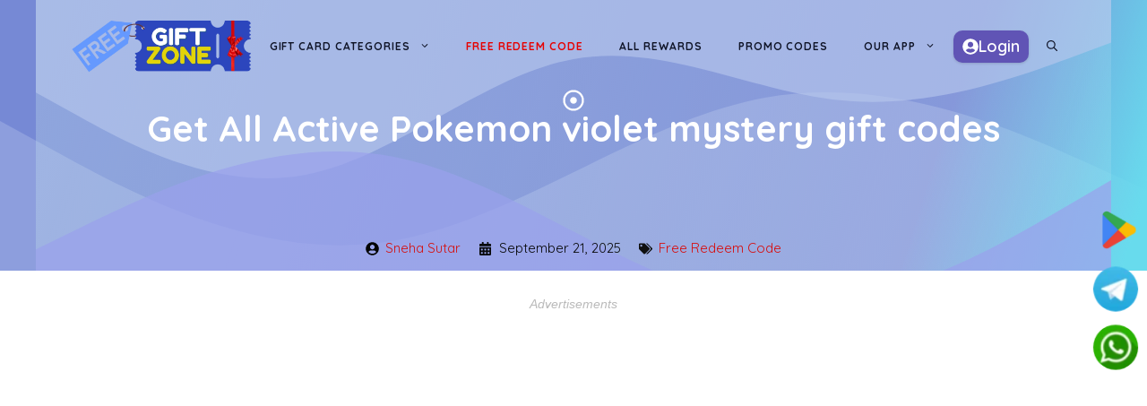

--- FILE ---
content_type: text/html; charset=UTF-8
request_url: https://www.freegiftzone.com/pokemon-violet-mystery-gift-codes/
body_size: 45337
content:
<!DOCTYPE html>
<html lang="en-US" prefix="og: https://ogp.me/ns#">
<head><meta charset="UTF-8"><script>if(navigator.userAgent.match(/MSIE|Internet Explorer/i)||navigator.userAgent.match(/Trident\/7\..*?rv:11/i)){var href=document.location.href;if(!href.match(/[?&]nowprocket/)){if(href.indexOf("?")==-1){if(href.indexOf("#")==-1){document.location.href=href+"?nowprocket=1"}else{document.location.href=href.replace("#","?nowprocket=1#")}}else{if(href.indexOf("#")==-1){document.location.href=href+"&nowprocket=1"}else{document.location.href=href.replace("#","&nowprocket=1#")}}}}</script><script>(()=>{class RocketLazyLoadScripts{constructor(){this.v="1.2.6",this.triggerEvents=["keydown","mousedown","mousemove","touchmove","touchstart","touchend","wheel"],this.userEventHandler=this.t.bind(this),this.touchStartHandler=this.i.bind(this),this.touchMoveHandler=this.o.bind(this),this.touchEndHandler=this.h.bind(this),this.clickHandler=this.u.bind(this),this.interceptedClicks=[],this.interceptedClickListeners=[],this.l(this),window.addEventListener("pageshow",(t=>{this.persisted=t.persisted,this.everythingLoaded&&this.m()})),this.CSPIssue=sessionStorage.getItem("rocketCSPIssue"),document.addEventListener("securitypolicyviolation",(t=>{this.CSPIssue||"script-src-elem"!==t.violatedDirective||"data"!==t.blockedURI||(this.CSPIssue=!0,sessionStorage.setItem("rocketCSPIssue",!0))})),document.addEventListener("DOMContentLoaded",(()=>{this.k()})),this.delayedScripts={normal:[],async:[],defer:[]},this.trash=[],this.allJQueries=[]}p(t){document.hidden?t.t():(this.triggerEvents.forEach((e=>window.addEventListener(e,t.userEventHandler,{passive:!0}))),window.addEventListener("touchstart",t.touchStartHandler,{passive:!0}),window.addEventListener("mousedown",t.touchStartHandler),document.addEventListener("visibilitychange",t.userEventHandler))}_(){this.triggerEvents.forEach((t=>window.removeEventListener(t,this.userEventHandler,{passive:!0}))),document.removeEventListener("visibilitychange",this.userEventHandler)}i(t){"HTML"!==t.target.tagName&&(window.addEventListener("touchend",this.touchEndHandler),window.addEventListener("mouseup",this.touchEndHandler),window.addEventListener("touchmove",this.touchMoveHandler,{passive:!0}),window.addEventListener("mousemove",this.touchMoveHandler),t.target.addEventListener("click",this.clickHandler),this.L(t.target,!0),this.S(t.target,"onclick","rocket-onclick"),this.C())}o(t){window.removeEventListener("touchend",this.touchEndHandler),window.removeEventListener("mouseup",this.touchEndHandler),window.removeEventListener("touchmove",this.touchMoveHandler,{passive:!0}),window.removeEventListener("mousemove",this.touchMoveHandler),t.target.removeEventListener("click",this.clickHandler),this.L(t.target,!1),this.S(t.target,"rocket-onclick","onclick"),this.M()}h(){window.removeEventListener("touchend",this.touchEndHandler),window.removeEventListener("mouseup",this.touchEndHandler),window.removeEventListener("touchmove",this.touchMoveHandler,{passive:!0}),window.removeEventListener("mousemove",this.touchMoveHandler)}u(t){t.target.removeEventListener("click",this.clickHandler),this.L(t.target,!1),this.S(t.target,"rocket-onclick","onclick"),this.interceptedClicks.push(t),t.preventDefault(),t.stopPropagation(),t.stopImmediatePropagation(),this.M()}O(){window.removeEventListener("touchstart",this.touchStartHandler,{passive:!0}),window.removeEventListener("mousedown",this.touchStartHandler),this.interceptedClicks.forEach((t=>{t.target.dispatchEvent(new MouseEvent("click",{view:t.view,bubbles:!0,cancelable:!0}))}))}l(t){EventTarget.prototype.addEventListenerWPRocketBase=EventTarget.prototype.addEventListener,EventTarget.prototype.addEventListener=function(e,i,o){"click"!==e||t.windowLoaded||i===t.clickHandler||t.interceptedClickListeners.push({target:this,func:i,options:o}),(this||window).addEventListenerWPRocketBase(e,i,o)}}L(t,e){this.interceptedClickListeners.forEach((i=>{i.target===t&&(e?t.removeEventListener("click",i.func,i.options):t.addEventListener("click",i.func,i.options))})),t.parentNode!==document.documentElement&&this.L(t.parentNode,e)}D(){return new Promise((t=>{this.P?this.M=t:t()}))}C(){this.P=!0}M(){this.P=!1}S(t,e,i){t.hasAttribute&&t.hasAttribute(e)&&(event.target.setAttribute(i,event.target.getAttribute(e)),event.target.removeAttribute(e))}t(){this._(this),"loading"===document.readyState?document.addEventListener("DOMContentLoaded",this.R.bind(this)):this.R()}k(){let t=[];document.querySelectorAll("script[type=rocketlazyloadscript][data-rocket-src]").forEach((e=>{let i=e.getAttribute("data-rocket-src");if(i&&!i.startsWith("data:")){0===i.indexOf("//")&&(i=location.protocol+i);try{const o=new URL(i).origin;o!==location.origin&&t.push({src:o,crossOrigin:e.crossOrigin||"module"===e.getAttribute("data-rocket-type")})}catch(t){}}})),t=[...new Map(t.map((t=>[JSON.stringify(t),t]))).values()],this.T(t,"preconnect")}async R(){this.lastBreath=Date.now(),this.j(this),this.F(this),this.I(),this.W(),this.q(),await this.A(this.delayedScripts.normal),await this.A(this.delayedScripts.defer),await this.A(this.delayedScripts.async);try{await this.U(),await this.H(this),await this.J()}catch(t){console.error(t)}window.dispatchEvent(new Event("rocket-allScriptsLoaded")),this.everythingLoaded=!0,this.D().then((()=>{this.O()})),this.N()}W(){document.querySelectorAll("script[type=rocketlazyloadscript]").forEach((t=>{t.hasAttribute("data-rocket-src")?t.hasAttribute("async")&&!1!==t.async?this.delayedScripts.async.push(t):t.hasAttribute("defer")&&!1!==t.defer||"module"===t.getAttribute("data-rocket-type")?this.delayedScripts.defer.push(t):this.delayedScripts.normal.push(t):this.delayedScripts.normal.push(t)}))}async B(t){if(await this.G(),!0!==t.noModule||!("noModule"in HTMLScriptElement.prototype))return new Promise((e=>{let i;function o(){(i||t).setAttribute("data-rocket-status","executed"),e()}try{if(navigator.userAgent.indexOf("Firefox/")>0||""===navigator.vendor||this.CSPIssue)i=document.createElement("script"),[...t.attributes].forEach((t=>{let e=t.nodeName;"type"!==e&&("data-rocket-type"===e&&(e="type"),"data-rocket-src"===e&&(e="src"),i.setAttribute(e,t.nodeValue))})),t.text&&(i.text=t.text),i.hasAttribute("src")?(i.addEventListener("load",o),i.addEventListener("error",(function(){i.setAttribute("data-rocket-status","failed-network"),e()})),setTimeout((()=>{i.isConnected||e()}),1)):(i.text=t.text,o()),t.parentNode.replaceChild(i,t);else{const i=t.getAttribute("data-rocket-type"),s=t.getAttribute("data-rocket-src");i?(t.type=i,t.removeAttribute("data-rocket-type")):t.removeAttribute("type"),t.addEventListener("load",o),t.addEventListener("error",(i=>{this.CSPIssue&&i.target.src.startsWith("data:")?(console.log("WPRocket: data-uri blocked by CSP -> fallback"),t.removeAttribute("src"),this.B(t).then(e)):(t.setAttribute("data-rocket-status","failed-network"),e())})),s?(t.removeAttribute("data-rocket-src"),t.src=s):t.src="data:text/javascript;base64,"+window.btoa(unescape(encodeURIComponent(t.text)))}}catch(i){t.setAttribute("data-rocket-status","failed-transform"),e()}}));t.setAttribute("data-rocket-status","skipped")}async A(t){const e=t.shift();return e&&e.isConnected?(await this.B(e),this.A(t)):Promise.resolve()}q(){this.T([...this.delayedScripts.normal,...this.delayedScripts.defer,...this.delayedScripts.async],"preload")}T(t,e){var i=document.createDocumentFragment();t.forEach((t=>{const o=t.getAttribute&&t.getAttribute("data-rocket-src")||t.src;if(o&&!o.startsWith("data:")){const s=document.createElement("link");s.href=o,s.rel=e,"preconnect"!==e&&(s.as="script"),t.getAttribute&&"module"===t.getAttribute("data-rocket-type")&&(s.crossOrigin=!0),t.crossOrigin&&(s.crossOrigin=t.crossOrigin),t.integrity&&(s.integrity=t.integrity),i.appendChild(s),this.trash.push(s)}})),document.head.appendChild(i)}j(t){let e={};function i(i,o){return e[o].eventsToRewrite.indexOf(i)>=0&&!t.everythingLoaded?"rocket-"+i:i}function o(t,o){!function(t){e[t]||(e[t]={originalFunctions:{add:t.addEventListener,remove:t.removeEventListener},eventsToRewrite:[]},t.addEventListener=function(){arguments[0]=i(arguments[0],t),e[t].originalFunctions.add.apply(t,arguments)},t.removeEventListener=function(){arguments[0]=i(arguments[0],t),e[t].originalFunctions.remove.apply(t,arguments)})}(t),e[t].eventsToRewrite.push(o)}function s(e,i){let o=e[i];e[i]=null,Object.defineProperty(e,i,{get:()=>o||function(){},set(s){t.everythingLoaded?o=s:e["rocket"+i]=o=s}})}o(document,"DOMContentLoaded"),o(window,"DOMContentLoaded"),o(window,"load"),o(window,"pageshow"),o(document,"readystatechange"),s(document,"onreadystatechange"),s(window,"onload"),s(window,"onpageshow");try{Object.defineProperty(document,"readyState",{get:()=>t.rocketReadyState,set(e){t.rocketReadyState=e},configurable:!0}),document.readyState="loading"}catch(t){console.log("WPRocket DJE readyState conflict, bypassing")}}F(t){let e;function i(e){return t.everythingLoaded?e:e.split(" ").map((t=>"load"===t||0===t.indexOf("load.")?"rocket-jquery-load":t)).join(" ")}function o(o){function s(t){const e=o.fn[t];o.fn[t]=o.fn.init.prototype[t]=function(){return this[0]===window&&("string"==typeof arguments[0]||arguments[0]instanceof String?arguments[0]=i(arguments[0]):"object"==typeof arguments[0]&&Object.keys(arguments[0]).forEach((t=>{const e=arguments[0][t];delete arguments[0][t],arguments[0][i(t)]=e}))),e.apply(this,arguments),this}}o&&o.fn&&!t.allJQueries.includes(o)&&(o.fn.ready=o.fn.init.prototype.ready=function(e){return t.domReadyFired?e.bind(document)(o):document.addEventListener("rocket-DOMContentLoaded",(()=>e.bind(document)(o))),o([])},s("on"),s("one"),t.allJQueries.push(o)),e=o}o(window.jQuery),Object.defineProperty(window,"jQuery",{get:()=>e,set(t){o(t)}})}async H(t){const e=document.querySelector("script[data-webpack]");e&&(await async function(){return new Promise((t=>{e.addEventListener("load",t),e.addEventListener("error",t)}))}(),await t.K(),await t.H(t))}async U(){this.domReadyFired=!0;try{document.readyState="interactive"}catch(t){}await this.G(),document.dispatchEvent(new Event("rocket-readystatechange")),await this.G(),document.rocketonreadystatechange&&document.rocketonreadystatechange(),await this.G(),document.dispatchEvent(new Event("rocket-DOMContentLoaded")),await this.G(),window.dispatchEvent(new Event("rocket-DOMContentLoaded"))}async J(){try{document.readyState="complete"}catch(t){}await this.G(),document.dispatchEvent(new Event("rocket-readystatechange")),await this.G(),document.rocketonreadystatechange&&document.rocketonreadystatechange(),await this.G(),window.dispatchEvent(new Event("rocket-load")),await this.G(),window.rocketonload&&window.rocketonload(),await this.G(),this.allJQueries.forEach((t=>t(window).trigger("rocket-jquery-load"))),await this.G();const t=new Event("rocket-pageshow");t.persisted=this.persisted,window.dispatchEvent(t),await this.G(),window.rocketonpageshow&&window.rocketonpageshow({persisted:this.persisted}),this.windowLoaded=!0}m(){document.onreadystatechange&&document.onreadystatechange(),window.onload&&window.onload(),window.onpageshow&&window.onpageshow({persisted:this.persisted})}I(){const t=new Map;document.write=document.writeln=function(e){const i=document.currentScript;i||console.error("WPRocket unable to document.write this: "+e);const o=document.createRange(),s=i.parentElement;let n=t.get(i);void 0===n&&(n=i.nextSibling,t.set(i,n));const c=document.createDocumentFragment();o.setStart(c,0),c.appendChild(o.createContextualFragment(e)),s.insertBefore(c,n)}}async G(){Date.now()-this.lastBreath>45&&(await this.K(),this.lastBreath=Date.now())}async K(){return document.hidden?new Promise((t=>setTimeout(t))):new Promise((t=>requestAnimationFrame(t)))}N(){this.trash.forEach((t=>t.remove()))}static run(){const t=new RocketLazyLoadScripts;t.p(t)}}RocketLazyLoadScripts.run()})();</script>
	
	<meta name="viewport" content="width=device-width, initial-scale=1">
<!-- Search Engine Optimization by Rank Math - https://rankmath.com/ -->
<title>Get All Active Pokemon violet mystery gift codes - FreeGiftZone</title>
<meta name="description" content="Unlock the latest Pokémon Violet mystery gift codes. Find active rewards and how to redeem them for unique items and Pokémon."/>
<meta name="robots" content="follow, index, max-snippet:-1, max-video-preview:-1, max-image-preview:large"/>
<link rel="canonical" href="https://www.freegiftzone.com/pokemon-violet-mystery-gift-codes/" />
<meta property="og:locale" content="en_US" />
<meta property="og:type" content="article" />
<meta property="og:title" content="Get All Active Pokemon violet mystery gift codes - FreeGiftZone" />
<meta property="og:description" content="Unlock the latest Pokémon Violet mystery gift codes. Find active rewards and how to redeem them for unique items and Pokémon." />
<meta property="og:url" content="https://www.freegiftzone.com/pokemon-violet-mystery-gift-codes/" />
<meta property="og:site_name" content="Free Gift Zone" />
<meta property="article:publisher" content="https://www.facebook.com/freegiftzonecom" />
<meta property="article:author" content="https://www.facebook.com/freegiftzonecom" />
<meta property="article:tag" content="free redeem codes" />
<meta property="article:section" content="Free Redeem Code" />
<meta property="og:updated_time" content="2025-09-21T16:56:51+05:30" />
<meta property="og:image" content="https://www.freegiftzone.com/wp-content/uploads/2024/04/Pokemon-violet-mystery-gift-codes.jpg" />
<meta property="og:image:secure_url" content="https://www.freegiftzone.com/wp-content/uploads/2024/04/Pokemon-violet-mystery-gift-codes.jpg" />
<meta property="og:image:width" content="768" />
<meta property="og:image:height" content="432" />
<meta property="og:image:alt" content="Pokemon violet mystery gift codes" />
<meta property="og:image:type" content="image/jpeg" />
<meta property="article:published_time" content="2025-09-21T16:56:49+05:30" />
<meta property="article:modified_time" content="2025-09-21T16:56:51+05:30" />
<meta name="twitter:card" content="summary_large_image" />
<meta name="twitter:title" content="Get All Active Pokemon violet mystery gift codes - FreeGiftZone" />
<meta name="twitter:description" content="Unlock the latest Pokémon Violet mystery gift codes. Find active rewards and how to redeem them for unique items and Pokémon." />
<meta name="twitter:site" content="@freegiftzonecom" />
<meta name="twitter:creator" content="@freegiftzonecom" />
<meta name="twitter:image" content="https://www.freegiftzone.com/wp-content/uploads/2024/04/Pokemon-violet-mystery-gift-codes.jpg" />
<meta name="twitter:label1" content="Written by" />
<meta name="twitter:data1" content="Sneha Sutar" />
<meta name="twitter:label2" content="Time to read" />
<meta name="twitter:data2" content="5 minutes" />
<script type="application/ld+json" class="rank-math-schema">{"@context":"https://schema.org","@graph":[{"@type":["Person","Organization"],"@id":"https://www.freegiftzone.com/#person","name":"Free Gift Zone","sameAs":["https://www.facebook.com/freegiftzonecom","https://twitter.com/freegiftzonecom","https://www.linkedin.com/in/somu-parida-544941325/","https://play.google.com/store/apps/details?id=com.freeredeem.codetoday","https://www.pinterest.com/freegiftzonecom/","https://www.youtube.com/@freegiftzonecom","https://www.instagram.com/freegift.zone?igsh=enIzd3I1bGxnb3Ux","https://telegram.me/FreeGiftZone_Free_Redeem_Code","https://whatsapp.com/channel/0029VanCpV29Gv7NvRar3106","https://www.wikidata.org/wiki/Q132235605"],"logo":{"@type":"ImageObject","@id":"https://www.freegiftzone.com/#logo","url":"https://freegiftzone.com/wp-content/uploads/2025/02/cropped-FreeGiftZone-final-favicon.webp","contentUrl":"https://freegiftzone.com/wp-content/uploads/2025/02/cropped-FreeGiftZone-final-favicon.webp","caption":"Free Gift Zone","inLanguage":"en-US","width":"512","height":"512"},"image":{"@type":"ImageObject","@id":"https://www.freegiftzone.com/#logo","url":"https://freegiftzone.com/wp-content/uploads/2025/02/cropped-FreeGiftZone-final-favicon.webp","contentUrl":"https://freegiftzone.com/wp-content/uploads/2025/02/cropped-FreeGiftZone-final-favicon.webp","caption":"Free Gift Zone","inLanguage":"en-US","width":"512","height":"512"}},{"@type":"WebSite","@id":"https://www.freegiftzone.com/#website","url":"https://www.freegiftzone.com","name":"Free Gift Zone","alternateName":"FreeGiftZone.Com","publisher":{"@id":"https://www.freegiftzone.com/#person"},"inLanguage":"en-US"},{"@type":"ImageObject","@id":"https://www.freegiftzone.com/wp-content/uploads/2024/04/Pokemon-violet-mystery-gift-codes.jpg","url":"https://www.freegiftzone.com/wp-content/uploads/2024/04/Pokemon-violet-mystery-gift-codes.jpg","width":"768","height":"432","caption":"Pokemon violet mystery gift codes","inLanguage":"en-US"},{"@type":"BreadcrumbList","@id":"https://www.freegiftzone.com/pokemon-violet-mystery-gift-codes/#breadcrumb","itemListElement":[{"@type":"ListItem","position":"1","item":{"@id":"https://freegiftzone.com","name":"Home"}},{"@type":"ListItem","position":"2","item":{"@id":"https://www.freegiftzone.com/category/free-redeem-code/","name":"Free Redeem Code"}},{"@type":"ListItem","position":"3","item":{"@id":"https://www.freegiftzone.com/pokemon-violet-mystery-gift-codes/","name":"Get All Active Pokemon violet mystery gift codes"}}]},{"@type":"WebPage","@id":"https://www.freegiftzone.com/pokemon-violet-mystery-gift-codes/#webpage","url":"https://www.freegiftzone.com/pokemon-violet-mystery-gift-codes/","name":"Get All Active Pokemon violet mystery gift codes - FreeGiftZone","datePublished":"2025-09-21T16:56:49+05:30","dateModified":"2025-09-21T16:56:51+05:30","isPartOf":{"@id":"https://www.freegiftzone.com/#website"},"primaryImageOfPage":{"@id":"https://www.freegiftzone.com/wp-content/uploads/2024/04/Pokemon-violet-mystery-gift-codes.jpg"},"inLanguage":"en-US","breadcrumb":{"@id":"https://www.freegiftzone.com/pokemon-violet-mystery-gift-codes/#breadcrumb"}},{"@type":"Person","@id":"https://www.freegiftzone.com/author/sneha-sutar/","name":"Sneha Sutar","url":"https://www.freegiftzone.com/author/sneha-sutar/","image":{"@type":"ImageObject","@id":"https://freegiftzone.com/wp-content/uploads/2025/08/Sneha-Sutar-Profile-96x96.webp","url":"https://freegiftzone.com/wp-content/uploads/2025/08/Sneha-Sutar-Profile-96x96.webp","caption":"Sneha Sutar","inLanguage":"en-US"}},{"@type":"BlogPosting","headline":"Get All Active Pokemon violet mystery gift codes - FreeGiftZone","keywords":"Pokemon violet mystery gift code","datePublished":"2025-09-21T16:56:49+05:30","dateModified":"2025-09-21T16:56:51+05:30","articleSection":"Free Redeem Code","author":{"@id":"https://www.freegiftzone.com/author/sneha-sutar/","name":"Sneha Sutar"},"publisher":{"@id":"https://www.freegiftzone.com/#person"},"description":"Unlock the latest Pok\u00e9mon Violet mystery gift codes. Find active rewards and how to redeem them for unique items and Pok\u00e9mon.","name":"Get All Active Pokemon violet mystery gift codes - FreeGiftZone","@id":"https://www.freegiftzone.com/pokemon-violet-mystery-gift-codes/#richSnippet","isPartOf":{"@id":"https://www.freegiftzone.com/pokemon-violet-mystery-gift-codes/#webpage"},"image":{"@id":"https://www.freegiftzone.com/wp-content/uploads/2024/04/Pokemon-violet-mystery-gift-codes.jpg"},"inLanguage":"en-US","mainEntityOfPage":{"@id":"https://www.freegiftzone.com/pokemon-violet-mystery-gift-codes/#webpage"}}]}</script>
<!-- /Rank Math WordPress SEO plugin -->

<link rel='dns-prefetch' href='//cdn.jsdelivr.net' />
<link rel='dns-prefetch' href='//fonts.googleapis.com' />
<link rel='dns-prefetch' href='//freegiftzone.com' />
<link href='https://fonts.gstatic.com' crossorigin rel='preconnect' />
<link href='https://fonts.googleapis.com' crossorigin rel='preconnect' />
<link rel="alternate" type="application/rss+xml" title="FreeGiftZone &raquo; Feed" href="https://www.freegiftzone.com/feed/" />
<link rel="alternate" type="application/rss+xml" title="FreeGiftZone &raquo; Comments Feed" href="https://www.freegiftzone.com/comments/feed/" />
<link rel="alternate" title="oEmbed (JSON)" type="application/json+oembed" href="https://www.freegiftzone.com/wp-json/oembed/1.0/embed?url=https%3A%2F%2Fwww.freegiftzone.com%2Fpokemon-violet-mystery-gift-codes%2F" />
<link rel="alternate" title="oEmbed (XML)" type="text/xml+oembed" href="https://www.freegiftzone.com/wp-json/oembed/1.0/embed?url=https%3A%2F%2Fwww.freegiftzone.com%2Fpokemon-violet-mystery-gift-codes%2F&#038;format=xml" />
<style id='wp-img-auto-sizes-contain-inline-css'>
img:is([sizes=auto i],[sizes^="auto," i]){contain-intrinsic-size:3000px 1500px}
/*# sourceURL=wp-img-auto-sizes-contain-inline-css */
</style>
<style id='wp-emoji-styles-inline-css'>

	img.wp-smiley, img.emoji {
		display: inline !important;
		border: none !important;
		box-shadow: none !important;
		height: 1em !important;
		width: 1em !important;
		margin: 0 0.07em !important;
		vertical-align: -0.1em !important;
		background: none !important;
		padding: 0 !important;
	}
/*# sourceURL=wp-emoji-styles-inline-css */
</style>
<style id='wp-block-library-inline-css'>
:root{--wp-block-synced-color:#7a00df;--wp-block-synced-color--rgb:122,0,223;--wp-bound-block-color:var(--wp-block-synced-color);--wp-editor-canvas-background:#ddd;--wp-admin-theme-color:#007cba;--wp-admin-theme-color--rgb:0,124,186;--wp-admin-theme-color-darker-10:#006ba1;--wp-admin-theme-color-darker-10--rgb:0,107,160.5;--wp-admin-theme-color-darker-20:#005a87;--wp-admin-theme-color-darker-20--rgb:0,90,135;--wp-admin-border-width-focus:2px}@media (min-resolution:192dpi){:root{--wp-admin-border-width-focus:1.5px}}.wp-element-button{cursor:pointer}:root .has-very-light-gray-background-color{background-color:#eee}:root .has-very-dark-gray-background-color{background-color:#313131}:root .has-very-light-gray-color{color:#eee}:root .has-very-dark-gray-color{color:#313131}:root .has-vivid-green-cyan-to-vivid-cyan-blue-gradient-background{background:linear-gradient(135deg,#00d084,#0693e3)}:root .has-purple-crush-gradient-background{background:linear-gradient(135deg,#34e2e4,#4721fb 50%,#ab1dfe)}:root .has-hazy-dawn-gradient-background{background:linear-gradient(135deg,#faaca8,#dad0ec)}:root .has-subdued-olive-gradient-background{background:linear-gradient(135deg,#fafae1,#67a671)}:root .has-atomic-cream-gradient-background{background:linear-gradient(135deg,#fdd79a,#004a59)}:root .has-nightshade-gradient-background{background:linear-gradient(135deg,#330968,#31cdcf)}:root .has-midnight-gradient-background{background:linear-gradient(135deg,#020381,#2874fc)}:root{--wp--preset--font-size--normal:16px;--wp--preset--font-size--huge:42px}.has-regular-font-size{font-size:1em}.has-larger-font-size{font-size:2.625em}.has-normal-font-size{font-size:var(--wp--preset--font-size--normal)}.has-huge-font-size{font-size:var(--wp--preset--font-size--huge)}.has-text-align-center{text-align:center}.has-text-align-left{text-align:left}.has-text-align-right{text-align:right}.has-fit-text{white-space:nowrap!important}#end-resizable-editor-section{display:none}.aligncenter{clear:both}.items-justified-left{justify-content:flex-start}.items-justified-center{justify-content:center}.items-justified-right{justify-content:flex-end}.items-justified-space-between{justify-content:space-between}.screen-reader-text{border:0;clip-path:inset(50%);height:1px;margin:-1px;overflow:hidden;padding:0;position:absolute;width:1px;word-wrap:normal!important}.screen-reader-text:focus{background-color:#ddd;clip-path:none;color:#444;display:block;font-size:1em;height:auto;left:5px;line-height:normal;padding:15px 23px 14px;text-decoration:none;top:5px;width:auto;z-index:100000}html :where(.has-border-color){border-style:solid}html :where([style*=border-top-color]){border-top-style:solid}html :where([style*=border-right-color]){border-right-style:solid}html :where([style*=border-bottom-color]){border-bottom-style:solid}html :where([style*=border-left-color]){border-left-style:solid}html :where([style*=border-width]){border-style:solid}html :where([style*=border-top-width]){border-top-style:solid}html :where([style*=border-right-width]){border-right-style:solid}html :where([style*=border-bottom-width]){border-bottom-style:solid}html :where([style*=border-left-width]){border-left-style:solid}html :where(img[class*=wp-image-]){height:auto;max-width:100%}:where(figure){margin:0 0 1em}html :where(.is-position-sticky){--wp-admin--admin-bar--position-offset:var(--wp-admin--admin-bar--height,0px)}@media screen and (max-width:600px){html :where(.is-position-sticky){--wp-admin--admin-bar--position-offset:0px}}

/*# sourceURL=wp-block-library-inline-css */
</style><style id='wp-block-heading-inline-css'>
h1:where(.wp-block-heading).has-background,h2:where(.wp-block-heading).has-background,h3:where(.wp-block-heading).has-background,h4:where(.wp-block-heading).has-background,h5:where(.wp-block-heading).has-background,h6:where(.wp-block-heading).has-background{padding:1.25em 2.375em}h1.has-text-align-left[style*=writing-mode]:where([style*=vertical-lr]),h1.has-text-align-right[style*=writing-mode]:where([style*=vertical-rl]),h2.has-text-align-left[style*=writing-mode]:where([style*=vertical-lr]),h2.has-text-align-right[style*=writing-mode]:where([style*=vertical-rl]),h3.has-text-align-left[style*=writing-mode]:where([style*=vertical-lr]),h3.has-text-align-right[style*=writing-mode]:where([style*=vertical-rl]),h4.has-text-align-left[style*=writing-mode]:where([style*=vertical-lr]),h4.has-text-align-right[style*=writing-mode]:where([style*=vertical-rl]),h5.has-text-align-left[style*=writing-mode]:where([style*=vertical-lr]),h5.has-text-align-right[style*=writing-mode]:where([style*=vertical-rl]),h6.has-text-align-left[style*=writing-mode]:where([style*=vertical-lr]),h6.has-text-align-right[style*=writing-mode]:where([style*=vertical-rl]){rotate:180deg}
/*# sourceURL=https://www.freegiftzone.com/wp-includes/blocks/heading/style.min.css */
</style>
<style id='wp-block-image-inline-css'>
.wp-block-image>a,.wp-block-image>figure>a{display:inline-block}.wp-block-image img{box-sizing:border-box;height:auto;max-width:100%;vertical-align:bottom}@media not (prefers-reduced-motion){.wp-block-image img.hide{visibility:hidden}.wp-block-image img.show{animation:show-content-image .4s}}.wp-block-image[style*=border-radius] img,.wp-block-image[style*=border-radius]>a{border-radius:inherit}.wp-block-image.has-custom-border img{box-sizing:border-box}.wp-block-image.aligncenter{text-align:center}.wp-block-image.alignfull>a,.wp-block-image.alignwide>a{width:100%}.wp-block-image.alignfull img,.wp-block-image.alignwide img{height:auto;width:100%}.wp-block-image .aligncenter,.wp-block-image .alignleft,.wp-block-image .alignright,.wp-block-image.aligncenter,.wp-block-image.alignleft,.wp-block-image.alignright{display:table}.wp-block-image .aligncenter>figcaption,.wp-block-image .alignleft>figcaption,.wp-block-image .alignright>figcaption,.wp-block-image.aligncenter>figcaption,.wp-block-image.alignleft>figcaption,.wp-block-image.alignright>figcaption{caption-side:bottom;display:table-caption}.wp-block-image .alignleft{float:left;margin:.5em 1em .5em 0}.wp-block-image .alignright{float:right;margin:.5em 0 .5em 1em}.wp-block-image .aligncenter{margin-left:auto;margin-right:auto}.wp-block-image :where(figcaption){margin-bottom:1em;margin-top:.5em}.wp-block-image.is-style-circle-mask img{border-radius:9999px}@supports ((-webkit-mask-image:none) or (mask-image:none)) or (-webkit-mask-image:none){.wp-block-image.is-style-circle-mask img{border-radius:0;-webkit-mask-image:url('data:image/svg+xml;utf8,<svg viewBox="0 0 100 100" xmlns="http://www.w3.org/2000/svg"><circle cx="50" cy="50" r="50"/></svg>');mask-image:url('data:image/svg+xml;utf8,<svg viewBox="0 0 100 100" xmlns="http://www.w3.org/2000/svg"><circle cx="50" cy="50" r="50"/></svg>');mask-mode:alpha;-webkit-mask-position:center;mask-position:center;-webkit-mask-repeat:no-repeat;mask-repeat:no-repeat;-webkit-mask-size:contain;mask-size:contain}}:root :where(.wp-block-image.is-style-rounded img,.wp-block-image .is-style-rounded img){border-radius:9999px}.wp-block-image figure{margin:0}.wp-lightbox-container{display:flex;flex-direction:column;position:relative}.wp-lightbox-container img{cursor:zoom-in}.wp-lightbox-container img:hover+button{opacity:1}.wp-lightbox-container button{align-items:center;backdrop-filter:blur(16px) saturate(180%);background-color:#5a5a5a40;border:none;border-radius:4px;cursor:zoom-in;display:flex;height:20px;justify-content:center;opacity:0;padding:0;position:absolute;right:16px;text-align:center;top:16px;width:20px;z-index:100}@media not (prefers-reduced-motion){.wp-lightbox-container button{transition:opacity .2s ease}}.wp-lightbox-container button:focus-visible{outline:3px auto #5a5a5a40;outline:3px auto -webkit-focus-ring-color;outline-offset:3px}.wp-lightbox-container button:hover{cursor:pointer;opacity:1}.wp-lightbox-container button:focus{opacity:1}.wp-lightbox-container button:focus,.wp-lightbox-container button:hover,.wp-lightbox-container button:not(:hover):not(:active):not(.has-background){background-color:#5a5a5a40;border:none}.wp-lightbox-overlay{box-sizing:border-box;cursor:zoom-out;height:100vh;left:0;overflow:hidden;position:fixed;top:0;visibility:hidden;width:100%;z-index:100000}.wp-lightbox-overlay .close-button{align-items:center;cursor:pointer;display:flex;justify-content:center;min-height:40px;min-width:40px;padding:0;position:absolute;right:calc(env(safe-area-inset-right) + 16px);top:calc(env(safe-area-inset-top) + 16px);z-index:5000000}.wp-lightbox-overlay .close-button:focus,.wp-lightbox-overlay .close-button:hover,.wp-lightbox-overlay .close-button:not(:hover):not(:active):not(.has-background){background:none;border:none}.wp-lightbox-overlay .lightbox-image-container{height:var(--wp--lightbox-container-height);left:50%;overflow:hidden;position:absolute;top:50%;transform:translate(-50%,-50%);transform-origin:top left;width:var(--wp--lightbox-container-width);z-index:9999999999}.wp-lightbox-overlay .wp-block-image{align-items:center;box-sizing:border-box;display:flex;height:100%;justify-content:center;margin:0;position:relative;transform-origin:0 0;width:100%;z-index:3000000}.wp-lightbox-overlay .wp-block-image img{height:var(--wp--lightbox-image-height);min-height:var(--wp--lightbox-image-height);min-width:var(--wp--lightbox-image-width);width:var(--wp--lightbox-image-width)}.wp-lightbox-overlay .wp-block-image figcaption{display:none}.wp-lightbox-overlay button{background:none;border:none}.wp-lightbox-overlay .scrim{background-color:#fff;height:100%;opacity:.9;position:absolute;width:100%;z-index:2000000}.wp-lightbox-overlay.active{visibility:visible}@media not (prefers-reduced-motion){.wp-lightbox-overlay.active{animation:turn-on-visibility .25s both}.wp-lightbox-overlay.active img{animation:turn-on-visibility .35s both}.wp-lightbox-overlay.show-closing-animation:not(.active){animation:turn-off-visibility .35s both}.wp-lightbox-overlay.show-closing-animation:not(.active) img{animation:turn-off-visibility .25s both}.wp-lightbox-overlay.zoom.active{animation:none;opacity:1;visibility:visible}.wp-lightbox-overlay.zoom.active .lightbox-image-container{animation:lightbox-zoom-in .4s}.wp-lightbox-overlay.zoom.active .lightbox-image-container img{animation:none}.wp-lightbox-overlay.zoom.active .scrim{animation:turn-on-visibility .4s forwards}.wp-lightbox-overlay.zoom.show-closing-animation:not(.active){animation:none}.wp-lightbox-overlay.zoom.show-closing-animation:not(.active) .lightbox-image-container{animation:lightbox-zoom-out .4s}.wp-lightbox-overlay.zoom.show-closing-animation:not(.active) .lightbox-image-container img{animation:none}.wp-lightbox-overlay.zoom.show-closing-animation:not(.active) .scrim{animation:turn-off-visibility .4s forwards}}@keyframes show-content-image{0%{visibility:hidden}99%{visibility:hidden}to{visibility:visible}}@keyframes turn-on-visibility{0%{opacity:0}to{opacity:1}}@keyframes turn-off-visibility{0%{opacity:1;visibility:visible}99%{opacity:0;visibility:visible}to{opacity:0;visibility:hidden}}@keyframes lightbox-zoom-in{0%{transform:translate(calc((-100vw + var(--wp--lightbox-scrollbar-width))/2 + var(--wp--lightbox-initial-left-position)),calc(-50vh + var(--wp--lightbox-initial-top-position))) scale(var(--wp--lightbox-scale))}to{transform:translate(-50%,-50%) scale(1)}}@keyframes lightbox-zoom-out{0%{transform:translate(-50%,-50%) scale(1);visibility:visible}99%{visibility:visible}to{transform:translate(calc((-100vw + var(--wp--lightbox-scrollbar-width))/2 + var(--wp--lightbox-initial-left-position)),calc(-50vh + var(--wp--lightbox-initial-top-position))) scale(var(--wp--lightbox-scale));visibility:hidden}}
/*# sourceURL=https://www.freegiftzone.com/wp-includes/blocks/image/style.min.css */
</style>
<style id='wp-block-list-inline-css'>
ol,ul{box-sizing:border-box}:root :where(.wp-block-list.has-background){padding:1.25em 2.375em}
/*# sourceURL=https://www.freegiftzone.com/wp-includes/blocks/list/style.min.css */
</style>
<style id='wp-block-post-author-inline-css'>
.wp-block-post-author{box-sizing:border-box;display:flex;flex-wrap:wrap}.wp-block-post-author__byline{font-size:.5em;margin-bottom:0;margin-top:0;width:100%}.wp-block-post-author__avatar{margin-right:1em}.wp-block-post-author__bio{font-size:.7em;margin-bottom:.7em}.wp-block-post-author__content{flex-basis:0;flex-grow:1}.wp-block-post-author__name{margin:0}
/*# sourceURL=https://www.freegiftzone.com/wp-includes/blocks/post-author/style.min.css */
</style>
<style id='wp-block-columns-inline-css'>
.wp-block-columns{box-sizing:border-box;display:flex;flex-wrap:wrap!important}@media (min-width:782px){.wp-block-columns{flex-wrap:nowrap!important}}.wp-block-columns{align-items:normal!important}.wp-block-columns.are-vertically-aligned-top{align-items:flex-start}.wp-block-columns.are-vertically-aligned-center{align-items:center}.wp-block-columns.are-vertically-aligned-bottom{align-items:flex-end}@media (max-width:781px){.wp-block-columns:not(.is-not-stacked-on-mobile)>.wp-block-column{flex-basis:100%!important}}@media (min-width:782px){.wp-block-columns:not(.is-not-stacked-on-mobile)>.wp-block-column{flex-basis:0;flex-grow:1}.wp-block-columns:not(.is-not-stacked-on-mobile)>.wp-block-column[style*=flex-basis]{flex-grow:0}}.wp-block-columns.is-not-stacked-on-mobile{flex-wrap:nowrap!important}.wp-block-columns.is-not-stacked-on-mobile>.wp-block-column{flex-basis:0;flex-grow:1}.wp-block-columns.is-not-stacked-on-mobile>.wp-block-column[style*=flex-basis]{flex-grow:0}:where(.wp-block-columns){margin-bottom:1.75em}:where(.wp-block-columns.has-background){padding:1.25em 2.375em}.wp-block-column{flex-grow:1;min-width:0;overflow-wrap:break-word;word-break:break-word}.wp-block-column.is-vertically-aligned-top{align-self:flex-start}.wp-block-column.is-vertically-aligned-center{align-self:center}.wp-block-column.is-vertically-aligned-bottom{align-self:flex-end}.wp-block-column.is-vertically-aligned-stretch{align-self:stretch}.wp-block-column.is-vertically-aligned-bottom,.wp-block-column.is-vertically-aligned-center,.wp-block-column.is-vertically-aligned-top{width:100%}
/*# sourceURL=https://www.freegiftzone.com/wp-includes/blocks/columns/style.min.css */
</style>
<style id='wp-block-paragraph-inline-css'>
.is-small-text{font-size:.875em}.is-regular-text{font-size:1em}.is-large-text{font-size:2.25em}.is-larger-text{font-size:3em}.has-drop-cap:not(:focus):first-letter{float:left;font-size:8.4em;font-style:normal;font-weight:100;line-height:.68;margin:.05em .1em 0 0;text-transform:uppercase}body.rtl .has-drop-cap:not(:focus):first-letter{float:none;margin-left:.1em}p.has-drop-cap.has-background{overflow:hidden}:root :where(p.has-background){padding:1.25em 2.375em}:where(p.has-text-color:not(.has-link-color)) a{color:inherit}p.has-text-align-left[style*="writing-mode:vertical-lr"],p.has-text-align-right[style*="writing-mode:vertical-rl"]{rotate:180deg}
/*# sourceURL=https://www.freegiftzone.com/wp-includes/blocks/paragraph/style.min.css */
</style>
<style id='wp-block-separator-inline-css'>
@charset "UTF-8";.wp-block-separator{border:none;border-top:2px solid}:root :where(.wp-block-separator.is-style-dots){height:auto;line-height:1;text-align:center}:root :where(.wp-block-separator.is-style-dots):before{color:currentColor;content:"···";font-family:serif;font-size:1.5em;letter-spacing:2em;padding-left:2em}.wp-block-separator.is-style-dots{background:none!important;border:none!important}
/*# sourceURL=https://www.freegiftzone.com/wp-includes/blocks/separator/style.min.css */
</style>
<style id='wp-block-table-inline-css'>
.wp-block-table{overflow-x:auto}.wp-block-table table{border-collapse:collapse;width:100%}.wp-block-table thead{border-bottom:3px solid}.wp-block-table tfoot{border-top:3px solid}.wp-block-table td,.wp-block-table th{border:1px solid;padding:.5em}.wp-block-table .has-fixed-layout{table-layout:fixed;width:100%}.wp-block-table .has-fixed-layout td,.wp-block-table .has-fixed-layout th{word-break:break-word}.wp-block-table.aligncenter,.wp-block-table.alignleft,.wp-block-table.alignright{display:table;width:auto}.wp-block-table.aligncenter td,.wp-block-table.aligncenter th,.wp-block-table.alignleft td,.wp-block-table.alignleft th,.wp-block-table.alignright td,.wp-block-table.alignright th{word-break:break-word}.wp-block-table .has-subtle-light-gray-background-color{background-color:#f3f4f5}.wp-block-table .has-subtle-pale-green-background-color{background-color:#e9fbe5}.wp-block-table .has-subtle-pale-blue-background-color{background-color:#e7f5fe}.wp-block-table .has-subtle-pale-pink-background-color{background-color:#fcf0ef}.wp-block-table.is-style-stripes{background-color:initial;border-collapse:inherit;border-spacing:0}.wp-block-table.is-style-stripes tbody tr:nth-child(odd){background-color:#f0f0f0}.wp-block-table.is-style-stripes.has-subtle-light-gray-background-color tbody tr:nth-child(odd){background-color:#f3f4f5}.wp-block-table.is-style-stripes.has-subtle-pale-green-background-color tbody tr:nth-child(odd){background-color:#e9fbe5}.wp-block-table.is-style-stripes.has-subtle-pale-blue-background-color tbody tr:nth-child(odd){background-color:#e7f5fe}.wp-block-table.is-style-stripes.has-subtle-pale-pink-background-color tbody tr:nth-child(odd){background-color:#fcf0ef}.wp-block-table.is-style-stripes td,.wp-block-table.is-style-stripes th{border-color:#0000}.wp-block-table.is-style-stripes{border-bottom:1px solid #f0f0f0}.wp-block-table .has-border-color td,.wp-block-table .has-border-color th,.wp-block-table .has-border-color tr,.wp-block-table .has-border-color>*{border-color:inherit}.wp-block-table table[style*=border-top-color] tr:first-child,.wp-block-table table[style*=border-top-color] tr:first-child td,.wp-block-table table[style*=border-top-color] tr:first-child th,.wp-block-table table[style*=border-top-color]>*,.wp-block-table table[style*=border-top-color]>* td,.wp-block-table table[style*=border-top-color]>* th{border-top-color:inherit}.wp-block-table table[style*=border-top-color] tr:not(:first-child){border-top-color:initial}.wp-block-table table[style*=border-right-color] td:last-child,.wp-block-table table[style*=border-right-color] th,.wp-block-table table[style*=border-right-color] tr,.wp-block-table table[style*=border-right-color]>*{border-right-color:inherit}.wp-block-table table[style*=border-bottom-color] tr:last-child,.wp-block-table table[style*=border-bottom-color] tr:last-child td,.wp-block-table table[style*=border-bottom-color] tr:last-child th,.wp-block-table table[style*=border-bottom-color]>*,.wp-block-table table[style*=border-bottom-color]>* td,.wp-block-table table[style*=border-bottom-color]>* th{border-bottom-color:inherit}.wp-block-table table[style*=border-bottom-color] tr:not(:last-child){border-bottom-color:initial}.wp-block-table table[style*=border-left-color] td:first-child,.wp-block-table table[style*=border-left-color] th,.wp-block-table table[style*=border-left-color] tr,.wp-block-table table[style*=border-left-color]>*{border-left-color:inherit}.wp-block-table table[style*=border-style] td,.wp-block-table table[style*=border-style] th,.wp-block-table table[style*=border-style] tr,.wp-block-table table[style*=border-style]>*{border-style:inherit}.wp-block-table table[style*=border-width] td,.wp-block-table table[style*=border-width] th,.wp-block-table table[style*=border-width] tr,.wp-block-table table[style*=border-width]>*{border-style:inherit;border-width:inherit}
/*# sourceURL=https://www.freegiftzone.com/wp-includes/blocks/table/style.min.css */
</style>
<style id='global-styles-inline-css'>
:root{--wp--preset--aspect-ratio--square: 1;--wp--preset--aspect-ratio--4-3: 4/3;--wp--preset--aspect-ratio--3-4: 3/4;--wp--preset--aspect-ratio--3-2: 3/2;--wp--preset--aspect-ratio--2-3: 2/3;--wp--preset--aspect-ratio--16-9: 16/9;--wp--preset--aspect-ratio--9-16: 9/16;--wp--preset--color--black: #000000;--wp--preset--color--cyan-bluish-gray: #abb8c3;--wp--preset--color--white: #ffffff;--wp--preset--color--pale-pink: #f78da7;--wp--preset--color--vivid-red: #cf2e2e;--wp--preset--color--luminous-vivid-orange: #ff6900;--wp--preset--color--luminous-vivid-amber: #fcb900;--wp--preset--color--light-green-cyan: #7bdcb5;--wp--preset--color--vivid-green-cyan: #00d084;--wp--preset--color--pale-cyan-blue: #8ed1fc;--wp--preset--color--vivid-cyan-blue: #0693e3;--wp--preset--color--vivid-purple: #9b51e0;--wp--preset--color--contrast: var(--contrast);--wp--preset--color--contrast-2: var(--contrast-2);--wp--preset--color--contrast-3: var(--contrast-3);--wp--preset--color--base: var(--base);--wp--preset--color--base-2: var(--base-2);--wp--preset--color--base-3: var(--base-3);--wp--preset--color--accent: var(--accent);--wp--preset--color--accent-2: var(--accent-2);--wp--preset--color--accent-3: var(--accent-3);--wp--preset--gradient--vivid-cyan-blue-to-vivid-purple: linear-gradient(135deg,rgb(6,147,227) 0%,rgb(155,81,224) 100%);--wp--preset--gradient--light-green-cyan-to-vivid-green-cyan: linear-gradient(135deg,rgb(122,220,180) 0%,rgb(0,208,130) 100%);--wp--preset--gradient--luminous-vivid-amber-to-luminous-vivid-orange: linear-gradient(135deg,rgb(252,185,0) 0%,rgb(255,105,0) 100%);--wp--preset--gradient--luminous-vivid-orange-to-vivid-red: linear-gradient(135deg,rgb(255,105,0) 0%,rgb(207,46,46) 100%);--wp--preset--gradient--very-light-gray-to-cyan-bluish-gray: linear-gradient(135deg,rgb(238,238,238) 0%,rgb(169,184,195) 100%);--wp--preset--gradient--cool-to-warm-spectrum: linear-gradient(135deg,rgb(74,234,220) 0%,rgb(151,120,209) 20%,rgb(207,42,186) 40%,rgb(238,44,130) 60%,rgb(251,105,98) 80%,rgb(254,248,76) 100%);--wp--preset--gradient--blush-light-purple: linear-gradient(135deg,rgb(255,206,236) 0%,rgb(152,150,240) 100%);--wp--preset--gradient--blush-bordeaux: linear-gradient(135deg,rgb(254,205,165) 0%,rgb(254,45,45) 50%,rgb(107,0,62) 100%);--wp--preset--gradient--luminous-dusk: linear-gradient(135deg,rgb(255,203,112) 0%,rgb(199,81,192) 50%,rgb(65,88,208) 100%);--wp--preset--gradient--pale-ocean: linear-gradient(135deg,rgb(255,245,203) 0%,rgb(182,227,212) 50%,rgb(51,167,181) 100%);--wp--preset--gradient--electric-grass: linear-gradient(135deg,rgb(202,248,128) 0%,rgb(113,206,126) 100%);--wp--preset--gradient--midnight: linear-gradient(135deg,rgb(2,3,129) 0%,rgb(40,116,252) 100%);--wp--preset--font-size--small: 13px;--wp--preset--font-size--medium: 20px;--wp--preset--font-size--large: 36px;--wp--preset--font-size--x-large: 42px;--wp--preset--spacing--20: 0.44rem;--wp--preset--spacing--30: 0.67rem;--wp--preset--spacing--40: 1rem;--wp--preset--spacing--50: 1.5rem;--wp--preset--spacing--60: 2.25rem;--wp--preset--spacing--70: 3.38rem;--wp--preset--spacing--80: 5.06rem;--wp--preset--shadow--natural: 6px 6px 9px rgba(0, 0, 0, 0.2);--wp--preset--shadow--deep: 12px 12px 50px rgba(0, 0, 0, 0.4);--wp--preset--shadow--sharp: 6px 6px 0px rgba(0, 0, 0, 0.2);--wp--preset--shadow--outlined: 6px 6px 0px -3px rgb(255, 255, 255), 6px 6px rgb(0, 0, 0);--wp--preset--shadow--crisp: 6px 6px 0px rgb(0, 0, 0);}:where(.is-layout-flex){gap: 0.5em;}:where(.is-layout-grid){gap: 0.5em;}body .is-layout-flex{display: flex;}.is-layout-flex{flex-wrap: wrap;align-items: center;}.is-layout-flex > :is(*, div){margin: 0;}body .is-layout-grid{display: grid;}.is-layout-grid > :is(*, div){margin: 0;}:where(.wp-block-columns.is-layout-flex){gap: 2em;}:where(.wp-block-columns.is-layout-grid){gap: 2em;}:where(.wp-block-post-template.is-layout-flex){gap: 1.25em;}:where(.wp-block-post-template.is-layout-grid){gap: 1.25em;}.has-black-color{color: var(--wp--preset--color--black) !important;}.has-cyan-bluish-gray-color{color: var(--wp--preset--color--cyan-bluish-gray) !important;}.has-white-color{color: var(--wp--preset--color--white) !important;}.has-pale-pink-color{color: var(--wp--preset--color--pale-pink) !important;}.has-vivid-red-color{color: var(--wp--preset--color--vivid-red) !important;}.has-luminous-vivid-orange-color{color: var(--wp--preset--color--luminous-vivid-orange) !important;}.has-luminous-vivid-amber-color{color: var(--wp--preset--color--luminous-vivid-amber) !important;}.has-light-green-cyan-color{color: var(--wp--preset--color--light-green-cyan) !important;}.has-vivid-green-cyan-color{color: var(--wp--preset--color--vivid-green-cyan) !important;}.has-pale-cyan-blue-color{color: var(--wp--preset--color--pale-cyan-blue) !important;}.has-vivid-cyan-blue-color{color: var(--wp--preset--color--vivid-cyan-blue) !important;}.has-vivid-purple-color{color: var(--wp--preset--color--vivid-purple) !important;}.has-black-background-color{background-color: var(--wp--preset--color--black) !important;}.has-cyan-bluish-gray-background-color{background-color: var(--wp--preset--color--cyan-bluish-gray) !important;}.has-white-background-color{background-color: var(--wp--preset--color--white) !important;}.has-pale-pink-background-color{background-color: var(--wp--preset--color--pale-pink) !important;}.has-vivid-red-background-color{background-color: var(--wp--preset--color--vivid-red) !important;}.has-luminous-vivid-orange-background-color{background-color: var(--wp--preset--color--luminous-vivid-orange) !important;}.has-luminous-vivid-amber-background-color{background-color: var(--wp--preset--color--luminous-vivid-amber) !important;}.has-light-green-cyan-background-color{background-color: var(--wp--preset--color--light-green-cyan) !important;}.has-vivid-green-cyan-background-color{background-color: var(--wp--preset--color--vivid-green-cyan) !important;}.has-pale-cyan-blue-background-color{background-color: var(--wp--preset--color--pale-cyan-blue) !important;}.has-vivid-cyan-blue-background-color{background-color: var(--wp--preset--color--vivid-cyan-blue) !important;}.has-vivid-purple-background-color{background-color: var(--wp--preset--color--vivid-purple) !important;}.has-black-border-color{border-color: var(--wp--preset--color--black) !important;}.has-cyan-bluish-gray-border-color{border-color: var(--wp--preset--color--cyan-bluish-gray) !important;}.has-white-border-color{border-color: var(--wp--preset--color--white) !important;}.has-pale-pink-border-color{border-color: var(--wp--preset--color--pale-pink) !important;}.has-vivid-red-border-color{border-color: var(--wp--preset--color--vivid-red) !important;}.has-luminous-vivid-orange-border-color{border-color: var(--wp--preset--color--luminous-vivid-orange) !important;}.has-luminous-vivid-amber-border-color{border-color: var(--wp--preset--color--luminous-vivid-amber) !important;}.has-light-green-cyan-border-color{border-color: var(--wp--preset--color--light-green-cyan) !important;}.has-vivid-green-cyan-border-color{border-color: var(--wp--preset--color--vivid-green-cyan) !important;}.has-pale-cyan-blue-border-color{border-color: var(--wp--preset--color--pale-cyan-blue) !important;}.has-vivid-cyan-blue-border-color{border-color: var(--wp--preset--color--vivid-cyan-blue) !important;}.has-vivid-purple-border-color{border-color: var(--wp--preset--color--vivid-purple) !important;}.has-vivid-cyan-blue-to-vivid-purple-gradient-background{background: var(--wp--preset--gradient--vivid-cyan-blue-to-vivid-purple) !important;}.has-light-green-cyan-to-vivid-green-cyan-gradient-background{background: var(--wp--preset--gradient--light-green-cyan-to-vivid-green-cyan) !important;}.has-luminous-vivid-amber-to-luminous-vivid-orange-gradient-background{background: var(--wp--preset--gradient--luminous-vivid-amber-to-luminous-vivid-orange) !important;}.has-luminous-vivid-orange-to-vivid-red-gradient-background{background: var(--wp--preset--gradient--luminous-vivid-orange-to-vivid-red) !important;}.has-very-light-gray-to-cyan-bluish-gray-gradient-background{background: var(--wp--preset--gradient--very-light-gray-to-cyan-bluish-gray) !important;}.has-cool-to-warm-spectrum-gradient-background{background: var(--wp--preset--gradient--cool-to-warm-spectrum) !important;}.has-blush-light-purple-gradient-background{background: var(--wp--preset--gradient--blush-light-purple) !important;}.has-blush-bordeaux-gradient-background{background: var(--wp--preset--gradient--blush-bordeaux) !important;}.has-luminous-dusk-gradient-background{background: var(--wp--preset--gradient--luminous-dusk) !important;}.has-pale-ocean-gradient-background{background: var(--wp--preset--gradient--pale-ocean) !important;}.has-electric-grass-gradient-background{background: var(--wp--preset--gradient--electric-grass) !important;}.has-midnight-gradient-background{background: var(--wp--preset--gradient--midnight) !important;}.has-small-font-size{font-size: var(--wp--preset--font-size--small) !important;}.has-medium-font-size{font-size: var(--wp--preset--font-size--medium) !important;}.has-large-font-size{font-size: var(--wp--preset--font-size--large) !important;}.has-x-large-font-size{font-size: var(--wp--preset--font-size--x-large) !important;}
:where(.wp-block-columns.is-layout-flex){gap: 2em;}:where(.wp-block-columns.is-layout-grid){gap: 2em;}
/*# sourceURL=global-styles-inline-css */
</style>
<style id='core-block-supports-inline-css'>
.wp-container-core-columns-is-layout-9d6595d7{flex-wrap:nowrap;}
/*# sourceURL=core-block-supports-inline-css */
</style>

<style id='classic-theme-styles-inline-css'>
/*! This file is auto-generated */
.wp-block-button__link{color:#fff;background-color:#32373c;border-radius:9999px;box-shadow:none;text-decoration:none;padding:calc(.667em + 2px) calc(1.333em + 2px);font-size:1.125em}.wp-block-file__button{background:#32373c;color:#fff;text-decoration:none}
/*# sourceURL=/wp-includes/css/classic-themes.min.css */
</style>
<link data-minify="1" rel='stylesheet' id='freegiftzone-giftcard-style-css' href='https://www.freegiftzone.com/wp-content/cache/background-css/www.freegiftzone.com/wp-content/cache/min/1/wp-content/plugins/Freegiftzonecom-special-plugin-2.0/freegiftzone-giftcard-style.css?ver=1768579433&wpr_t=1769096535' media='all' />
<link rel='stylesheet' id='generate-widget-areas-css' href='https://www.freegiftzone.com/wp-content/themes/generatepress/assets/css/components/widget-areas.min.css?ver=3.6.1' media='all' />
<link rel='stylesheet' id='generate-style-css' href='https://www.freegiftzone.com/wp-content/themes/generatepress/assets/css/main.min.css?ver=3.6.1' media='all' />
<style id='generate-style-inline-css'>
body{background-color:var(--base-3);color:var(--contrast);}a{color:var(--accent-3);}a:hover, a:focus, a:active{color:var(--contrast);}.wp-block-group__inner-container{max-width:1200px;margin-left:auto;margin-right:auto;}.site-header .header-image{width:200px;}:root{--contrast:#101528;--contrast-2:#1f2641;--contrast-3:#313b77;--base:#f0f0f0;--base-2:#f7f8f9;--base-3:#ffffff;--accent:#30bced;--accent-2:#fcba04;--accent-3:#e55934;}:root .has-contrast-color{color:var(--contrast);}:root .has-contrast-background-color{background-color:var(--contrast);}:root .has-contrast-2-color{color:var(--contrast-2);}:root .has-contrast-2-background-color{background-color:var(--contrast-2);}:root .has-contrast-3-color{color:var(--contrast-3);}:root .has-contrast-3-background-color{background-color:var(--contrast-3);}:root .has-base-color{color:var(--base);}:root .has-base-background-color{background-color:var(--base);}:root .has-base-2-color{color:var(--base-2);}:root .has-base-2-background-color{background-color:var(--base-2);}:root .has-base-3-color{color:var(--base-3);}:root .has-base-3-background-color{background-color:var(--base-3);}:root .has-accent-color{color:var(--accent);}:root .has-accent-background-color{background-color:var(--accent);}:root .has-accent-2-color{color:var(--accent-2);}:root .has-accent-2-background-color{background-color:var(--accent-2);}:root .has-accent-3-color{color:var(--accent-3);}:root .has-accent-3-background-color{background-color:var(--accent-3);}.gp-modal:not(.gp-modal--open):not(.gp-modal--transition){display:none;}.gp-modal--transition:not(.gp-modal--open){pointer-events:none;}.gp-modal-overlay:not(.gp-modal-overlay--open):not(.gp-modal--transition){display:none;}.gp-modal__overlay{display:none;position:fixed;top:0;left:0;right:0;bottom:0;background:rgba(0,0,0,0.2);display:flex;justify-content:center;align-items:center;z-index:10000;backdrop-filter:blur(3px);transition:opacity 500ms ease;opacity:0;}.gp-modal--open:not(.gp-modal--transition) .gp-modal__overlay{opacity:1;}.gp-modal__container{max-width:100%;max-height:100vh;transform:scale(0.9);transition:transform 500ms ease;padding:0 10px;}.gp-modal--open:not(.gp-modal--transition) .gp-modal__container{transform:scale(1);}.search-modal-fields{display:flex;}.gp-search-modal .gp-modal__overlay{align-items:flex-start;padding-top:25vh;background:var(--gp-search-modal-overlay-bg-color);}.search-modal-form{width:500px;max-width:100%;background-color:var(--gp-search-modal-bg-color);color:var(--gp-search-modal-text-color);}.search-modal-form .search-field, .search-modal-form .search-field:focus{width:100%;height:60px;background-color:transparent;border:0;appearance:none;color:currentColor;}.search-modal-fields button, .search-modal-fields button:active, .search-modal-fields button:focus, .search-modal-fields button:hover{background-color:transparent;border:0;color:currentColor;width:60px;}{font-family:Quicksand, sans-serif;font-size:14px;}@media (max-width:768px){{font-size:17px;}}body, button, input, select, textarea{font-family:Quicksand, sans-serif;font-size:18px;}@media (max-width: 1024px){body, button, input, select, textarea{font-size:18px;}body{line-height:1.6;}}@media (max-width:768px){body, button, input, select, textarea{font-size:18px;}}.main-navigation a, .main-navigation .menu-toggle, .main-navigation .menu-bar-items{font-family:Quicksand, sans-serif;font-weight:700;text-transform:uppercase;font-size:12px;letter-spacing:0.08em;}button:not(.menu-toggle),html input[type="button"],input[type="reset"],input[type="submit"],.button,.wp-block-button .wp-block-button__link{font-family:Quicksand, sans-serif;font-weight:600;}.site-info{font-family:Quicksand, sans-serif;font-size:14px;}h1{font-family:Quicksand, sans-serif;font-weight:700;font-size:44px;line-height:1.2;}@media (max-width:768px){h1{font-size:44px;}}h2{font-family:Quicksand, sans-serif;font-weight:700;font-size:35px;}@media (max-width:768px){h2{font-size:27px;}}h3{font-family:Quicksand, sans-serif;font-weight:500;font-size:25px;}@media (max-width:768px){h3{font-size:24px;}}h4{font-family:Quicksand, sans-serif;font-weight:700;font-size:24px;line-height:1.2;}@media (max-width:768px){h4{font-size:22px;}}h5{font-family:Quicksand, sans-serif;font-weight:700;font-size:20px;line-height:1.2;}@media (max-width:768px){h5{font-size:19px;}}h6{font-family:Quicksand, sans-serif;font-weight:700;font-size:18px;line-height:1.2;}.top-bar{background-color:#636363;color:#ffffff;}.top-bar a{color:#ffffff;}.top-bar a:hover{color:#303030;}.site-header{background-color:var(--contrast-2);}.main-title a,.main-title a:hover{color:var(--accent-3);}.site-description{color:var(--base-2);}.main-navigation,.main-navigation ul ul{background-color:#47bbde;}.main-navigation .main-nav ul li a, .main-navigation .menu-toggle, .main-navigation .menu-bar-items{color:var(--contrast);}.main-navigation .main-nav ul li:not([class*="current-menu-"]):hover > a, .main-navigation .main-nav ul li:not([class*="current-menu-"]):focus > a, .main-navigation .main-nav ul li.sfHover:not([class*="current-menu-"]) > a, .main-navigation .menu-bar-item:hover > a, .main-navigation .menu-bar-item.sfHover > a{color:#c9da14;}button.menu-toggle:hover,button.menu-toggle:focus{color:var(--contrast);}.main-navigation .main-nav ul li[class*="current-menu-"] > a{color:#e60202;}.navigation-search input[type="search"],.navigation-search input[type="search"]:active, .navigation-search input[type="search"]:focus, .main-navigation .main-nav ul li.search-item.active > a, .main-navigation .menu-bar-items .search-item.active > a{color:var(--contrast-2);}.main-navigation ul ul{background-color:#eaeaea;}.main-navigation .main-nav ul ul li a{color:#515151;}.main-navigation .main-nav ul ul li:not([class*="current-menu-"]):hover > a,.main-navigation .main-nav ul ul li:not([class*="current-menu-"]):focus > a, .main-navigation .main-nav ul ul li.sfHover:not([class*="current-menu-"]) > a{color:#7a8896;background-color:#eaeaea;}.main-navigation .main-nav ul ul li[class*="current-menu-"] > a{color:#7a8896;background-color:#eaeaea;}.separate-containers .inside-article, .separate-containers .comments-area, .separate-containers .page-header, .one-container .container, .separate-containers .paging-navigation, .inside-page-header{background-color:var(--base-3);}.entry-title a{color:var(--contrast);}.entry-title a:hover{color:var(--contrast-3);}.entry-meta{color:var(--contrast-3);}h1{color:var(--contrast-3);}h2{color:var(--contrast-3);}h3{color:var(--contrast-3);}h4{color:var(--contrast-3);}h5{color:var(--contrast-3);}.sidebar .widget{color:var(--base-3);background-color:var(--contrast-2);}.sidebar .widget a{color:var(--accent-2);}.sidebar .widget a:hover{color:var(--base-3);}.sidebar .widget .widget-title{color:var(--base-3);}.footer-widgets{background-color:var(--base-3);}.footer-widgets .widget-title{color:var(--contrast);}.site-info{color:var(--base-3);background-color:var(--contrast-2);}.site-info a{color:var(--base-3);}.site-info a:hover{color:var(--base);}.footer-bar .widget_nav_menu .current-menu-item a{color:var(--base);}input[type="text"],input[type="email"],input[type="url"],input[type="password"],input[type="search"],input[type="tel"],input[type="number"],textarea,select{color:var(--contrast);background-color:var(--base-2);border-color:var(--base);}input[type="text"]:focus,input[type="email"]:focus,input[type="url"]:focus,input[type="password"]:focus,input[type="search"]:focus,input[type="tel"]:focus,input[type="number"]:focus,textarea:focus,select:focus{color:var(--contrast);background-color:var(--base-2);border-color:var(--contrast-3);}button,html input[type="button"],input[type="reset"],input[type="submit"],a.button,a.wp-block-button__link:not(.has-background){color:var(--contrast);background-color:var(--accent-2);}button:hover,html input[type="button"]:hover,input[type="reset"]:hover,input[type="submit"]:hover,a.button:hover,button:focus,html input[type="button"]:focus,input[type="reset"]:focus,input[type="submit"]:focus,a.button:focus,a.wp-block-button__link:not(.has-background):active,a.wp-block-button__link:not(.has-background):focus,a.wp-block-button__link:not(.has-background):hover{color:var(--base-3);background-color:var(--accent-3);}a.generate-back-to-top{background-color:rgba( 0,0,0,0.4 );color:#ffffff;}a.generate-back-to-top:hover,a.generate-back-to-top:focus{background-color:rgba( 0,0,0,0.6 );color:#ffffff;}:root{--gp-search-modal-bg-color:var(--base-3);--gp-search-modal-text-color:var(--contrast);--gp-search-modal-overlay-bg-color:rgba(0,0,0,0.2);}@media (max-width: 900px){.main-navigation .menu-bar-item:hover > a, .main-navigation .menu-bar-item.sfHover > a{background:none;color:var(--contrast);}}.nav-below-header .main-navigation .inside-navigation.grid-container, .nav-above-header .main-navigation .inside-navigation.grid-container{padding:0px 20px 0px 20px;}.separate-containers .inside-article, .separate-containers .comments-area, .separate-containers .page-header, .separate-containers .paging-navigation, .one-container .site-content, .inside-page-header{padding:80px 40px 120px 40px;}.site-main .wp-block-group__inner-container{padding:80px 40px 120px 40px;}.separate-containers .paging-navigation{padding-top:20px;padding-bottom:20px;}.entry-content .alignwide, body:not(.no-sidebar) .entry-content .alignfull{margin-left:-40px;width:calc(100% + 80px);max-width:calc(100% + 80px);}.sidebar .widget, .page-header, .widget-area .main-navigation, .site-main > *{margin-bottom:30px;}.separate-containers .site-main{margin:30px;}.both-right .inside-left-sidebar,.both-left .inside-left-sidebar{margin-right:15px;}.both-right .inside-right-sidebar,.both-left .inside-right-sidebar{margin-left:15px;}.one-container.archive .post:not(:last-child):not(.is-loop-template-item), .one-container.blog .post:not(:last-child):not(.is-loop-template-item){padding-bottom:120px;}.separate-containers .featured-image{margin-top:30px;}.separate-containers .inside-right-sidebar, .separate-containers .inside-left-sidebar{margin-top:30px;margin-bottom:30px;}.main-navigation .main-nav ul ul li a{padding:6px 20px 6px 20px;}.main-navigation ul ul{width:240px;}.rtl .menu-item-has-children .dropdown-menu-toggle{padding-left:20px;}.menu-item-has-children ul .dropdown-menu-toggle{padding-top:6px;padding-bottom:6px;margin-top:-6px;}.rtl .main-navigation .main-nav ul li.menu-item-has-children > a{padding-right:20px;}.inside-site-info{padding:30px;}@media (max-width:768px){.separate-containers .inside-article, .separate-containers .comments-area, .separate-containers .page-header, .separate-containers .paging-navigation, .one-container .site-content, .inside-page-header{padding:40px 30px 120px 30px;}.site-main .wp-block-group__inner-container{padding:40px 30px 120px 30px;}.inside-top-bar{padding-right:30px;padding-left:30px;}.inside-header{padding-right:30px;padding-left:30px;}.widget-area .widget{padding-top:30px;padding-right:30px;padding-bottom:30px;padding-left:30px;}.footer-widgets-container{padding-top:30px;padding-right:30px;padding-bottom:30px;padding-left:30px;}.inside-site-info{padding-right:30px;padding-left:30px;}.entry-content .alignwide, body:not(.no-sidebar) .entry-content .alignfull{margin-left:-30px;width:calc(100% + 60px);max-width:calc(100% + 60px);}.one-container .site-main .paging-navigation{margin-bottom:30px;}}/* End cached CSS */.is-right-sidebar{width:30%;}.is-left-sidebar{width:30%;}.site-content .content-area{width:100%;}@media (max-width: 900px){.main-navigation .menu-toggle,.sidebar-nav-mobile:not(#sticky-placeholder){display:block;}.main-navigation ul,.gen-sidebar-nav,.main-navigation:not(.slideout-navigation):not(.toggled) .main-nav > ul,.has-inline-mobile-toggle #site-navigation .inside-navigation > *:not(.navigation-search):not(.main-nav){display:none;}.nav-align-right .inside-navigation,.nav-align-center .inside-navigation{justify-content:space-between;}.has-inline-mobile-toggle .mobile-menu-control-wrapper{display:flex;flex-wrap:wrap;}.has-inline-mobile-toggle .inside-header{flex-direction:row;text-align:left;flex-wrap:wrap;}.has-inline-mobile-toggle .header-widget,.has-inline-mobile-toggle #site-navigation{flex-basis:100%;}.nav-float-left .has-inline-mobile-toggle #site-navigation{order:10;}}
.dynamic-author-image-rounded{border-radius:100%;}.dynamic-featured-image, .dynamic-author-image{vertical-align:middle;}.one-container.blog .dynamic-content-template:not(:last-child), .one-container.archive .dynamic-content-template:not(:last-child){padding-bottom:0px;}.dynamic-entry-excerpt > p:last-child{margin-bottom:0px;}
.page-hero .inside-page-hero.grid-container{max-width:calc(1200px - 0px - 0px);}.inside-page-hero > *:last-child{margin-bottom:0px;}.header-wrap{position:absolute;left:0px;right:0px;z-index:10;}.header-wrap .site-header{background:transparent;}.header-wrap #site-navigation:not(.toggled), .header-wrap #mobile-header:not(.toggled):not(.navigation-stick), .has-inline-mobile-toggle .mobile-menu-control-wrapper{background:transparent;}.header-wrap #site-navigation:not(.toggled) .main-nav > ul > li:hover > a, .header-wrap #site-navigation:not(.toggled) .main-nav > ul > li:focus > a, .header-wrap #site-navigation:not(.toggled) .main-nav > ul > li.sfHover > a, .header-wrap #mobile-header:not(.toggled) .main-nav > ul > li:hover > a, .header-wrap #site-navigation:not(.toggled) .menu-bar-item:not(.close-search):hover > a, .header-wrap #mobile-header:not(.toggled) .menu-bar-item:not(.close-search):hover > a, .header-wrap #site-navigation:not(.toggled) .menu-bar-item:not(.close-search).sfHover > a, .header-wrap #mobile-header:not(.toggled) .menu-bar-item:not(.close-search).sfHover > a{background:transparent;}.header-wrap #site-navigation:not(.toggled) .main-nav > ul > li[class*="current-menu-"] > a, .header-wrap #mobile-header:not(.toggled) .main-nav > ul > li[class*="current-menu-"] > a, .header-wrap #site-navigation:not(.toggled) .main-nav > ul > li[class*="current-menu-"]:hover > a, .header-wrap #mobile-header:not(.toggled) .main-nav > ul > li[class*="current-menu-"]:hover > a{background:transparent;}
.main-navigation.slideout-navigation .main-nav > ul > li > a{line-height:60px;}
/*# sourceURL=generate-style-inline-css */
</style>
<link rel='stylesheet' id='generate-child-css' href='https://www.freegiftzone.com/wp-content/themes/generatepress_child/style.css?ver=1736838753' media='all' />
<link rel='stylesheet' id='generate-google-fonts-css' href='https://fonts.googleapis.com/css?family=Quicksand%3A300%2Cregular%2C500%2C600%2C700&#038;display=swap&#038;ver=3.6.1' media='all' />
<link data-minify="1" rel='stylesheet' id='cpc-frontend-style-css' href='https://www.freegiftzone.com/wp-content/cache/min/1/wp-content/plugins/coupon-promo-code/assets/css/frontend.css?ver=1768579433' media='all' />
<style id='generateblocks-inline-css'>
.gb-container-bbc00baa{height:302px;position:relative;overflow-x:hidden;overflow-y:hidden;background-color:#677cd1;color:var(--base-3);}.gb-container-bbc00baa:after{content:"";background-image:linear-gradient(107deg, rgba(255, 255, 255, 0.1) 80%, #68dbed 98%);z-index:0;position:absolute;top:0;right:0;bottom:0;left:0;pointer-events:none;}.gb-container-bbc00baa a{color:#11c230;}.gb-container-bbc00baa a:hover{color:#24d787;}.gb-container-bbc00baa > .gb-shapes .gb-shape-1{color:rgba(201, 216, 242, 0.26);position:absolute;overflow:hidden;pointer-events:none;line-height:0;left:0;right:0;bottom:-1px;transform:scaleX(-1);}.gb-container-bbc00baa > .gb-shapes .gb-shape-1 svg{height:200px;width:calc(100% + 1.3px);fill:currentColor;position:relative;left:50%;transform:translateX(-50%);min-width:100%;}.gb-container-1b8035ca{max-width:1200px;z-index:1;position:relative;overflow-x:hidden;overflow-y:hidden;padding:100px 40px 80px;margin-right:auto;margin-left:auto;background-image:linear-gradient(289deg, rgba(255, 255, 255, 0.1), rgba(202, 233, 240, 0.3));}.gb-container-1b8035ca > .gb-shapes .gb-shape-1{color:rgba(154, 161, 237, 0.7);z-index:-20;position:absolute;overflow:hidden;pointer-events:none;line-height:0;left:0;right:0;bottom:-1px;}.gb-container-1b8035ca > .gb-shapes .gb-shape-1 svg{height:200px;width:calc(100% + 1.3px);fill:currentColor;position:relative;left:50%;transform:translateX(-50%);min-width:100%;}.gb-container-1b8035ca > .gb-shapes .gb-shape-2{color:rgba(184, 201, 237, 0.62);z-index:-30;position:absolute;overflow:hidden;pointer-events:none;line-height:0;left:0;right:0;top:-1px;transform:scaleY(-1);}.gb-container-1b8035ca > .gb-shapes .gb-shape-2 svg{height:200px;width:calc(100% + 1.3px);fill:currentColor;position:relative;left:50%;transform:translateX(-50%);min-width:100%;}.gb-container-b52a12a0{height:4px;margin-bottom:2px;}.gb-container-f276b5c1{display:flex;flex-wrap:wrap;align-items:center;justify-content:center;column-gap:10px;row-gap:10px;font-size:14px;padding-top:160px;}.gb-container-0f621b88{text-align:right;padding:0;margin:80px 30px;}.gb-container-548c7243{height:100%;display:flex;flex-direction:column;justify-content:center;border-top-left-radius:10px;border-bottom-left-radius:10px;background-image:var(--wpr-bg-f1fbe875-f122-4fe4-a866-c5e7f6750e26);background-repeat:no-repeat;background-position:center center;background-size:cover;}.gb-grid-wrapper > .gb-grid-column-548c7243{width:25%;}.gb-container-548c7243.gb-has-dynamic-bg{background-image:var(--background-url);}.gb-container-548c7243.gb-no-dynamic-bg{background-image:none;}.gb-container-92314415{display:flex;}.gb-container-702cea0e{height:100%;z-index:2;position:relative;text-align:center;padding:30px;margin-right:10px;border-top-right-radius:10px;border-bottom-right-radius:10px;background-color:#ffffff;}.gb-grid-wrapper > .gb-grid-column-702cea0e{width:25%;}.gb-container-561b9880{height:100%;z-index:1;position:relative;text-align:center;padding:30px;margin-left:10px;border-top-left-radius:10px;border-bottom-left-radius:10px;background-color:#ffffff;}.gb-grid-wrapper > .gb-grid-column-561b9880{width:25%;}.gb-container-13b5c7f8{height:100%;display:flex;flex-direction:column;justify-content:center;border-top-right-radius:10px;border-bottom-right-radius:10px;background-image:var(--wpr-bg-29cafcc2-7225-44e6-957d-555c681533fe);background-repeat:no-repeat;background-position:center center;background-size:cover;}.gb-grid-wrapper > .gb-grid-column-13b5c7f8{width:25%;}.gb-container-13b5c7f8.gb-has-dynamic-bg{background-image:var(--background-url);}.gb-container-13b5c7f8.gb-no-dynamic-bg{background-image:none;}.gb-container-a5fde6c3{display:flex;justify-content:flex-end;}.gb-container-fba260db{padding-top:20px;background-image:linear-gradient(90deg, rgba(255, 255, 255, 0.1), rgba(0, 0, 0, 0.15));}.gb-container-eae04a8a{padding:140px 0 40px;border-radius:20px;background-color:#000000;}.gb-container-39517758{max-width:1200px;z-index:1;position:relative;padding:80px 40px 40px;margin-top:-180px;margin-right:auto;margin-left:auto;border-top-left-radius:12px;border-top-right-radius:12px;background-image:linear-gradient(180deg, #000000 14%, rgba(31, 37, 64, 0));}.gb-container-f1c676e9{height:100%;padding:0;color:#0b0a0a;}.gb-grid-wrapper > .gb-grid-column-f1c676e9{width:25%;}.gb-container-e1025ee0{height:100%;padding:0;}.gb-grid-wrapper > .gb-grid-column-e1025ee0{width:25%;}.gb-container-bf7ca9ec{height:100%;padding:0;}.gb-grid-wrapper > .gb-grid-column-bf7ca9ec{width:25%;}.gb-container-1af1db78{height:100%;padding:0;}.gb-grid-wrapper > .gb-grid-column-1af1db78{width:25%;}.gb-container-b67840f1{display:flex;margin-top:40px;}.gb-container-7e689794{display:flex;margin-top:40px;}h1.gb-headline-7bdea7cd{display:flex;flex-direction:column;align-items:stretch;justify-content:flex-start;column-gap:0.5em;width:100%;font-size:40px;line-height:98%;text-align:center;margin-bottom:20px;color:#ffffff;}h1.gb-headline-7bdea7cd .gb-icon{line-height:0;}h1.gb-headline-7bdea7cd .gb-icon svg{width:24px;height:24px;fill:currentColor;}p.gb-headline-959827c3{display:flex;align-items:center;font-size:15px;margin-right:20px;margin-bottom:0px;border-right-width:0px;border-right-style:solid;color:#030404;}p.gb-headline-959827c3 a{color:#d31313;}p.gb-headline-959827c3 a:hover{color:#2ce01f;}p.gb-headline-959827c3 .gb-icon{line-height:0;padding-right:0.5em;}p.gb-headline-959827c3 .gb-icon svg{width:1em;height:1em;fill:currentColor;}p.gb-headline-c7b6a3f3{display:flex;align-items:center;font-size:15px;margin-right:20px;margin-bottom:0px;color:#090a0b;}p.gb-headline-c7b6a3f3 .gb-icon{line-height:0;padding-right:0.5em;}p.gb-headline-c7b6a3f3 .gb-icon svg{width:1em;height:1em;fill:currentColor;}p.gb-headline-1e573021{display:flex;align-items:center;font-size:15px;margin-bottom:0px;border-right-width:0px;border-right-style:solid;color:#0f1010;}p.gb-headline-1e573021 a{color:#d70d0d;}p.gb-headline-1e573021 a:hover{color:#d9175b;}p.gb-headline-1e573021 .gb-icon{line-height:0;padding-right:0.5em;}p.gb-headline-1e573021 .gb-icon svg{width:1em;height:1em;fill:currentColor;}h2.gb-headline-654b69c6{font-size:22px;line-height:1.5em;text-align:left;padding:14px;margin-bottom:0em;margin-left:-4em;border-top-left-radius:10px;border-bottom-left-radius:10px;background-color:var(--base-3);}h2.gb-headline-7ce03a53{font-size:22px;line-height:1.5em;text-align:right;padding:14px;margin-right:-4em;margin-bottom:0em;border-top-right-radius:10px;border-bottom-right-radius:10px;background-color:var(--base-3);}h2.gb-headline-323d39f3{font-size:20px;color:var(--base-3);}h2.gb-headline-33429490{font-size:20px;color:var(--base-3);}p.gb-headline-839d5961{display:flex;align-items:center;font-size:14px;margin-bottom:18px;color:var(--base-3);}p.gb-headline-839d5961 a{color:var(--base-3);}p.gb-headline-839d5961 a:hover{color:var(--accent);}p.gb-headline-839d5961 .gb-icon{line-height:0;color:var(--accent-2);padding-right:0.5em;}p.gb-headline-839d5961 .gb-icon svg{width:1em;height:1em;fill:currentColor;}p.gb-headline-aacd9f2d{display:flex;align-items:center;font-size:14px;margin-bottom:18px;color:var(--base-3);}p.gb-headline-aacd9f2d a{color:var(--base-3);}p.gb-headline-aacd9f2d a:hover{color:var(--accent);}p.gb-headline-aacd9f2d .gb-icon{line-height:0;color:var(--accent-2);padding-right:0.5em;}p.gb-headline-aacd9f2d .gb-icon svg{width:1em;height:1em;fill:currentColor;}p.gb-headline-c90e2ca0{display:flex;align-items:center;font-size:14px;margin-bottom:18px;color:var(--base-3);}p.gb-headline-c90e2ca0 a{color:var(--base-3);}p.gb-headline-c90e2ca0 a:hover{color:var(--accent);}p.gb-headline-c90e2ca0 .gb-icon{line-height:0;color:var(--accent-2);padding-right:0.5em;}p.gb-headline-c90e2ca0 .gb-icon svg{width:1em;height:1em;fill:currentColor;}p.gb-headline-c48b7198{display:flex;align-items:center;font-size:14px;margin-bottom:18px;color:var(--base-3);}p.gb-headline-c48b7198 a{color:var(--base-3);}p.gb-headline-c48b7198 a:hover{color:var(--accent);}p.gb-headline-c48b7198 .gb-icon{line-height:0;color:var(--accent-2);padding-right:0.5em;}p.gb-headline-c48b7198 .gb-icon svg{width:1em;height:1em;fill:currentColor;}p.gb-headline-f86a4b35{display:flex;align-items:center;font-size:12px;margin-bottom:18px;color:var(--base-3);}p.gb-headline-f86a4b35 a{color:var(--base-3);}p.gb-headline-f86a4b35 a:hover{color:var(--accent);}p.gb-headline-f86a4b35 .gb-icon{line-height:0;color:var(--accent-2);padding-right:0.5em;}p.gb-headline-f86a4b35 .gb-icon svg{width:1em;height:1em;fill:currentColor;}p.gb-headline-7d76f3af{display:flex;align-items:center;font-size:14px;margin-bottom:0px;color:var(--base-3);}p.gb-headline-7d76f3af a{color:var(--base-3);}p.gb-headline-7d76f3af a:hover{color:var(--accent);}p.gb-headline-7d76f3af .gb-icon{line-height:0;color:var(--accent-2);padding-right:0.5em;}p.gb-headline-7d76f3af .gb-icon svg{width:1em;height:1em;fill:currentColor;}h2.gb-headline-99a51d4e{font-size:20px;color:var(--base-3);}p.gb-headline-05929be8{font-size:14px;margin-top:20px;margin-bottom:0px;color:var(--base-2);}p.gb-headline-36ee4221{font-size:14px;margin-top:20px;margin-bottom:0px;color:var(--base-2);}p.gb-headline-4985d592{font-size:12px;margin-top:20px;margin-bottom:0px;color:var(--base-2);}p.gb-headline-abe9aa43{font-size:12px;margin-top:20px;margin-bottom:0px;color:var(--base-2);}.gb-grid-wrapper-a670af6f{display:flex;flex-wrap:wrap;}.gb-grid-wrapper-a670af6f > .gb-grid-column{box-sizing:border-box;padding-left:0px;}.gb-grid-wrapper-cd21e57e{display:flex;flex-wrap:wrap;margin-left:-60px;}.gb-grid-wrapper-cd21e57e > .gb-grid-column{box-sizing:border-box;padding-left:60px;padding-bottom:60px;}a.gb-button-e7835062{display:inline-flex;align-items:center;justify-content:center;text-align:center;padding:15px;margin-right:1.5em;margin-left:-1.5em;border-radius:100%;border:7px solid var(--base-2);background-color:var(--accent-2);color:var(--base-3);text-decoration:none;}a.gb-button-e7835062:hover, a.gb-button-e7835062:active, a.gb-button-e7835062:focus{background-color:var(--accent-3);color:var(--base-3);}a.gb-button-e7835062 .gb-icon{font-size:1em;line-height:0;}a.gb-button-e7835062 .gb-icon svg{height:1em;width:1em;fill:currentColor;}a.gb-button-202daca3{display:inline-flex;align-items:center;justify-content:center;text-align:center;padding:15px;margin-right:-1.5em;margin-left:1.5em;border-radius:100%;border:7px solid var(--base-2);background-color:var(--accent-2);color:var(--base-3);text-decoration:none;}a.gb-button-202daca3:hover, a.gb-button-202daca3:active, a.gb-button-202daca3:focus{background-color:var(--accent-3);color:var(--base-3);}a.gb-button-202daca3 .gb-icon{font-size:1em;line-height:0;}a.gb-button-202daca3 .gb-icon svg{height:1em;width:1em;fill:currentColor;}a.gb-button-e0ca8f47{display:inline-flex;align-items:center;justify-content:center;text-align:center;padding:10px;margin-right:10px;border-radius:100%;background-color:var(--accent-2);color:var(--contrast-2);text-decoration:none;}a.gb-button-e0ca8f47:hover, a.gb-button-e0ca8f47:active, a.gb-button-e0ca8f47:focus{background-color:var(--accent);color:var(--base-3);}a.gb-button-e0ca8f47 .gb-icon{line-height:0;}a.gb-button-e0ca8f47 .gb-icon svg{width:1em;height:1em;fill:currentColor;}a.gb-button-bc6c2637{display:inline-flex;align-items:center;justify-content:center;column-gap:0.5em;text-align:center;padding:10px;margin-right:10px;border-radius:100%;background-color:var(--accent-2);color:var(--contrast-2);text-decoration:none;}a.gb-button-bc6c2637:hover, a.gb-button-bc6c2637:active, a.gb-button-bc6c2637:focus{background-color:var(--accent);color:var(--base-3);}a.gb-button-bc6c2637 .gb-icon{line-height:0;}a.gb-button-bc6c2637 .gb-icon svg{width:1em;height:1em;fill:currentColor;}a.gb-button-91646f8b{display:inline-flex;align-items:center;justify-content:center;column-gap:0.5em;text-align:center;padding:10px;margin-right:10px;border-radius:100%;background-color:var(--accent-2);color:var(--contrast-2);text-decoration:none;}a.gb-button-91646f8b:hover, a.gb-button-91646f8b:active, a.gb-button-91646f8b:focus{background-color:var(--accent);color:var(--base-3);}a.gb-button-91646f8b .gb-icon{line-height:0;}a.gb-button-91646f8b .gb-icon svg{width:1em;height:1em;fill:currentColor;}a.gb-button-acd1681b{display:inline-flex;align-items:center;justify-content:center;column-gap:0.5em;text-align:center;padding:10px;margin-right:10px;border-radius:100%;background-color:var(--accent-2);color:var(--contrast-2);text-decoration:none;}a.gb-button-acd1681b:hover, a.gb-button-acd1681b:active, a.gb-button-acd1681b:focus{background-color:var(--accent);color:var(--base-3);}a.gb-button-acd1681b .gb-icon{line-height:0;}a.gb-button-acd1681b .gb-icon svg{width:1em;height:1em;fill:currentColor;}a.gb-button-430a1e02{display:inline-flex;align-items:center;justify-content:center;column-gap:0.5em;text-align:center;padding:10px;margin-right:10px;border-radius:100%;background-color:var(--accent-2);color:var(--contrast-2);text-decoration:none;}a.gb-button-430a1e02:hover, a.gb-button-430a1e02:active, a.gb-button-430a1e02:focus{background-color:var(--accent);color:var(--base-3);}a.gb-button-430a1e02 .gb-icon{line-height:0;}a.gb-button-430a1e02 .gb-icon svg{width:1em;height:1em;fill:currentColor;}a.gb-button-b7955a8f{display:inline-flex;align-items:center;justify-content:center;column-gap:0.5em;text-align:center;padding:10px;margin-right:10px;border-radius:100%;background-color:var(--accent-2);color:var(--contrast-2);text-decoration:none;}a.gb-button-b7955a8f:hover, a.gb-button-b7955a8f:active, a.gb-button-b7955a8f:focus{background-color:var(--accent);color:var(--base-3);}a.gb-button-b7955a8f .gb-icon{line-height:0;}a.gb-button-b7955a8f .gb-icon svg{width:1em;height:1em;fill:currentColor;}a.gb-button-4ff44fa1{display:inline-flex;align-items:center;justify-content:center;column-gap:0.5em;text-align:center;padding:10px;margin-right:10px;border-radius:100%;background-color:var(--accent-2);color:var(--contrast-2);text-decoration:none;}a.gb-button-4ff44fa1:hover, a.gb-button-4ff44fa1:active, a.gb-button-4ff44fa1:focus{background-color:var(--accent);color:var(--base-3);}a.gb-button-4ff44fa1 .gb-icon{line-height:0;}a.gb-button-4ff44fa1 .gb-icon svg{width:1em;height:1em;fill:currentColor;}a.gb-button-f1a64b35{display:inline-flex;align-items:center;justify-content:center;column-gap:0.5em;text-align:center;padding:10px;margin-right:10px;border-radius:100%;background-color:var(--accent-2);color:var(--contrast-2);text-decoration:none;}a.gb-button-f1a64b35:hover, a.gb-button-f1a64b35:active, a.gb-button-f1a64b35:focus{background-color:var(--accent);color:var(--base-3);}a.gb-button-f1a64b35 .gb-icon{line-height:0;}a.gb-button-f1a64b35 .gb-icon svg{width:1em;height:1em;fill:currentColor;}a.gb-button-0ffcb6ef{display:inline-flex;align-items:center;justify-content:center;text-align:center;padding:10px;border-radius:100%;background-color:var(--accent-2);color:var(--contrast-2);text-decoration:none;}a.gb-button-0ffcb6ef:hover, a.gb-button-0ffcb6ef:active, a.gb-button-0ffcb6ef:focus{background-color:var(--accent);color:var(--base-3);}a.gb-button-0ffcb6ef .gb-icon{line-height:0;}a.gb-button-0ffcb6ef .gb-icon svg{width:1em;height:1em;fill:currentColor;}@media (min-width: 1025px) {.gb-grid-wrapper > div.gb-grid-column-f1c676e9{padding-bottom:0;}.gb-grid-wrapper > div.gb-grid-column-e1025ee0{padding-bottom:0;}.gb-grid-wrapper > div.gb-grid-column-bf7ca9ec{padding-bottom:0;}.gb-grid-wrapper > div.gb-grid-column-1af1db78{padding-bottom:0;}}@media (max-width: 1024px) {.gb-container-1b8035ca{padding-top:80px;}.gb-container-f276b5c1{padding-top:160px;}.gb-container-0f621b88{margin-left:30px;}.gb-container-548c7243{border-bottom-left-radius:0px;}.gb-grid-wrapper > .gb-grid-column-548c7243{width:50%;}.gb-container-702cea0e{margin-right:0px;border-bottom-right-radius:0px;}.gb-grid-wrapper > .gb-grid-column-702cea0e{width:50%;}.gb-container-561b9880{margin-left:0px;border-top-left-radius:0px;}.gb-grid-wrapper > .gb-grid-column-561b9880{width:50%;}.gb-container-13b5c7f8{border-top-right-radius:0px;}.gb-grid-wrapper > .gb-grid-column-13b5c7f8{width:50%;}.gb-container-39517758{border-top-left-radius:0px;border-top-right-radius:0px;}.gb-grid-wrapper > .gb-grid-column-f1c676e9{width:100%;}.gb-grid-wrapper > .gb-grid-column-e1025ee0{width:33.33%;}.gb-grid-wrapper > .gb-grid-column-bf7ca9ec{width:33.33%;}.gb-grid-wrapper > .gb-grid-column-1af1db78{width:33.33%;}}@media (max-width: 1024px) and (min-width: 768px) {.gb-grid-wrapper > div.gb-grid-column-e1025ee0{padding-bottom:0;}.gb-grid-wrapper > div.gb-grid-column-bf7ca9ec{padding-bottom:0;}.gb-grid-wrapper > div.gb-grid-column-1af1db78{padding-bottom:0;}}@media (max-width: 767px) {.gb-container-bbc00baa{height:309px;}.gb-container-1b8035ca{padding:80px 30px;}.gb-container-f276b5c1{padding-top:184px;}.gb-container-0f621b88{margin-right:25px;margin-left:25px;}.gb-container-548c7243{border-top-left-radius:5px;border-bottom-left-radius:0px;}.gb-grid-wrapper > .gb-grid-column-548c7243{width:50%;}.gb-container-702cea0e{padding:10px;margin-right:0px;border-top-right-radius:5px;border-bottom-right-radius:0px;}.gb-grid-wrapper > .gb-grid-column-702cea0e{width:50%;}.gb-container-561b9880{padding:10px;margin-left:0px;border-top-left-radius:0px;border-bottom-left-radius:5px;}.gb-grid-wrapper > .gb-grid-column-561b9880{width:50%;}.gb-container-13b5c7f8{border-top-right-radius:0px;border-bottom-right-radius:5px;}.gb-grid-wrapper > .gb-grid-column-13b5c7f8{width:50%;}.gb-container-39517758{padding-right:30px;padding-left:30px;}.gb-grid-wrapper > .gb-grid-column-f1c676e9{width:100%;}.gb-grid-wrapper > .gb-grid-column-e1025ee0{width:100%;}.gb-grid-wrapper > .gb-grid-column-bf7ca9ec{width:100%;}.gb-grid-wrapper > .gb-grid-column-1af1db78{width:100%;}.gb-grid-wrapper > div.gb-grid-column-1af1db78{padding-bottom:0;}h1.gb-headline-7bdea7cd{font-size:30px;line-height:98%;}h1.gb-headline-7bdea7cd .gb-icon{padding:1px;}p.gb-headline-959827c3{font-size:12px;line-height:6px;}p.gb-headline-c7b6a3f3{font-size:12px;line-height:6px;}p.gb-headline-1e573021{font-size:12px;line-height:6px;}h2.gb-headline-654b69c6{font-size:20px;margin-left:-3em;border-radius:5px;}h2.gb-headline-7ce03a53{font-size:20px;margin-right:-3em;border-radius:5px;}h2.gb-headline-323d39f3{font-size:19px;}h2.gb-headline-33429490{font-size:19px;}h2.gb-headline-99a51d4e{font-size:19px;}a.gb-button-e7835062 .gb-icon{font-size:0.8em;}a.gb-button-202daca3 .gb-icon{font-size:0.8em;}}:root{--gb-container-width:1200px;}.gb-container .wp-block-image img{vertical-align:middle;}.gb-grid-wrapper .wp-block-image{margin-bottom:0;}.gb-highlight{background:none;}.gb-shape{line-height:0;}
/*# sourceURL=generateblocks-inline-css */
</style>
<link rel='stylesheet' id='generate-offside-css' href='https://www.freegiftzone.com/wp-content/plugins/gp-premium/menu-plus/functions/css/offside.min.css?ver=2.5.5' media='all' />
<style id='generate-offside-inline-css'>
:root{--gp-slideout-width:265px;}.slideout-navigation.main-navigation{background-color:var(--base-2);}.slideout-navigation.main-navigation .main-nav ul li:not([class*="current-menu-"]):hover > a, .slideout-navigation.main-navigation .main-nav ul li:not([class*="current-menu-"]):focus > a, .slideout-navigation.main-navigation .main-nav ul li.sfHover:not([class*="current-menu-"]) > a{color:var(--base-3);background-color:var(--accent);}.slideout-navigation.main-navigation .main-nav ul li[class*="current-menu-"] > a{color:var(--base-3);background-color:var(--accent-2);}.slideout-navigation, .slideout-navigation a{color:var(--contrast);}.slideout-navigation button.slideout-exit{color:var(--contrast);padding-left:20px;padding-right:20px;}.slide-opened nav.toggled .menu-toggle:before{display:none;}@media (max-width: 900px){.menu-bar-item.slideout-toggle{display:none;}}
.slideout-navigation.main-navigation .main-nav ul li a{font-family:Quicksand, sans-serif;font-weight:700;}@media (max-width:768px){.slideout-navigation.main-navigation .main-nav ul li a{font-size:16px;}}
/*# sourceURL=generate-offside-inline-css */
</style>
<link rel='stylesheet' id='generate-navigation-branding-css' href='https://www.freegiftzone.com/wp-content/plugins/gp-premium/menu-plus/functions/css/navigation-branding-flex.min.css?ver=2.5.5' media='all' />
<style id='generate-navigation-branding-inline-css'>
@media (max-width: 900px){.site-header, #site-navigation, #sticky-navigation{display:none !important;opacity:0.0;}#mobile-header{display:block !important;width:100% !important;}#mobile-header .main-nav > ul{display:none;}#mobile-header.toggled .main-nav > ul, #mobile-header .menu-toggle, #mobile-header .mobile-bar-items{display:block;}#mobile-header .main-nav{-ms-flex:0 0 100%;flex:0 0 100%;-webkit-box-ordinal-group:5;-ms-flex-order:4;order:4;}}.main-navigation.has-branding .inside-navigation.grid-container, .main-navigation.has-branding.grid-container .inside-navigation:not(.grid-container){padding:0px 40px 0px 40px;}.main-navigation.has-branding:not(.grid-container) .inside-navigation:not(.grid-container) .navigation-branding{margin-left:10px;}.main-navigation .sticky-navigation-logo, .main-navigation.navigation-stick .site-logo:not(.mobile-header-logo){display:none;}.main-navigation.navigation-stick .sticky-navigation-logo{display:block;}.navigation-branding img, .site-logo.mobile-header-logo img{height:60px;width:auto;}.navigation-branding .main-title{line-height:60px;}@media (max-width: 900px){.main-navigation.has-branding.nav-align-center .menu-bar-items, .main-navigation.has-sticky-branding.navigation-stick.nav-align-center .menu-bar-items{margin-left:auto;}.navigation-branding{margin-right:auto;margin-left:10px;}.navigation-branding .main-title, .mobile-header-navigation .site-logo{margin-left:10px;}.main-navigation.has-branding .inside-navigation.grid-container{padding:0px;}}
/*# sourceURL=generate-navigation-branding-inline-css */
</style>
<script data-cfasync="false" src="https://cdn.jsdelivr.net/npm/@supabase/supabase-js" id="fgz-supabase-js-js" data-rocket-defer defer></script>
<script type="rocketlazyloadscript" data-minify="1" data-cfasync="false" data-rocket-src="https://www.freegiftzone.com/wp-content/cache/min/1/wp-content/themes/generatepress_child/superhero-maal.js?ver=1768579433" id="fgz-superhero-maal-js" data-rocket-defer defer></script>
<script type="rocketlazyloadscript" data-cfasync="false" data-rocket-src="https://www.freegiftzone.com/wp-content/themes/generatepress_child/alag-rastaa.js?ver=1746476313" id="fgz-alag-rastaa-js" data-rocket-defer defer></script>
<script src="https://www.freegiftzone.com/wp-includes/js/jquery/jquery.min.js?ver=3.7.1" id="jquery-core-js" data-rocket-defer defer></script>
<script src="https://www.freegiftzone.com/wp-includes/js/jquery/jquery-migrate.min.js?ver=3.4.1" id="jquery-migrate-js" data-rocket-defer defer></script>
<link rel="https://api.w.org/" href="https://www.freegiftzone.com/wp-json/" /><link rel="alternate" title="JSON" type="application/json" href="https://www.freegiftzone.com/wp-json/wp/v2/posts/2883" /><link rel="EditURI" type="application/rsd+xml" title="RSD" href="https://www.freegiftzone.com/xmlrpc.php?rsd" />
<meta name="generator" content="WordPress 6.9" />
<link rel='shortlink' href='https://www.freegiftzone.com/?p=2883' />
<meta name="p:domain_verify" content="7ebe6ccdd1e9ebe7dc994e79ce3d21d1"/>


<!-- Google tag (gtag.js) -->
<script type="rocketlazyloadscript" async data-rocket-src="https://www.googletagmanager.com/gtag/js?id=G-EL679D28L2"></script>
<script type="rocketlazyloadscript">
  window.dataLayer = window.dataLayer || [];
  function gtag(){dataLayer.push(arguments);}
  gtag('js', new Date());

  gtag('config', 'G-EL679D28L2');
</script>
<script type="rocketlazyloadscript" data-rocket-src="https://challenges.cloudflare.com/turnstile/v0/api.js" async defer></script>

<script type="rocketlazyloadscript" async data-rocket-src="https://pagead2.googlesyndication.com/pagead/js/adsbygoogle.js?client=ca-pub-2314349813226618"
     crossorigin="anonymous"></script>
<!-- Supabase Client Library -->

<meta name="trustpilot-one-time-domain-verification-id" content="8afd5e29-5677-4ded-9ea4-19d8488cc8c3"/>

<link rel="stylesheet" href="https://fonts.googleapis.com/css2?family=Inter:wght@300;400;500;600;700&display=swap">
<script type="rocketlazyloadscript" data-minify="1" data-rocket-src="https://www.freegiftzone.com/wp-content/cache/min/1/js/sdkloader/ima3.js?ver=1768579434" data-rocket-defer defer></script>

<script type="rocketlazyloadscript" data-minify="1" async data-rocket-src="https://www.freegiftzone.com/wp-content/cache/min/1/tag/js/gpt.js?ver=1768579434" crossorigin="anonymous"></script> <script type="rocketlazyloadscript">   window.googletag = window.googletag || {cmd: []}; googletag.cmd.push(function() { var interstitialSlot = googletag.defineOutOfPageSlot('/21849154601,23201912794/Ad.Plus-Interstitial', googletag.enums.OutOfPageFormat.INTERSTITIAL);  if (interstitialSlot) interstitialSlot.addService(googletag.pubads()); googletag.pubads().enableSingleRequest(); googletag.enableServices();   googletag.display(interstitialSlot);     }); </script>


<script type="rocketlazyloadscript" data-minify="1" async data-rocket-src="https://www.freegiftzone.com/wp-content/cache/min/1/tag/js/gpt.js?ver=1768579434" crossorigin="anonymous"></script> <script type="rocketlazyloadscript">   window.googletag = window.googletag || { cmd: [] }; var anchorSlot; googletag.cmd.push(function () { anchorSlot = googletag.defineOutOfPageSlot('/21849154601,23201912794/Ad.Plus-Anchor', googletag.enums.OutOfPageFormat.BOTTOM_ANCHOR); anchorSlot.addService(googletag.pubads()); googletag.pubads().enableSingleRequest(); googletag.enableServices(); googletag.display(anchorSlot);  }); setInterval(function(){googletag.pubads().refresh([anchorSlot]);}, 30000);  </script>


<script type="rocketlazyloadscript" data-minify="1" async data-rocket-src="https://www.freegiftzone.com/wp-content/cache/min/1/tag/js/gpt.js?ver=1768579434" crossorigin="anonymous"></script> <script type="rocketlazyloadscript"> window.googletag=window.googletag||{cmd:[]}; var LeftSideRailSlot,RightSideRailSlot; googletag.cmd.push(()=>{ LeftSideRailSlot=googletag.defineOutOfPageSlot('/21849154601,23201912794/Ad.Plus-Side-Anchor',googletag.enums.OutOfPageFormat.LEFT_SIDE_RAIL);LeftSideRailSlot.addService(googletag.pubads()); RightSideRailSlot=googletag.defineOutOfPageSlot('/21849154601,23201912794/Ad.Plus-Side-Anchor',googletag.enums.OutOfPageFormat.RIGHT_SIDE_RAIL);RightSideRailSlot.addService(googletag.pubads()); googletag.pubads().enableSingleRequest();googletag.enableServices();googletag.display(LeftSideRailSlot);googletag.display(RightSideRailSlot); });  setInterval(function(){googletag.pubads().refresh([LeftSideRailSlot,RightSideRailSlot]);}, 30000);  </script><link rel="alternate" href="https://www.freegiftzone.com/pokemon-violet-mystery-gift-codes/" hreflang="en-US" />
<link rel="alternate" href="https://www.freegiftzone.com/pokemon-violet-mystery-gift-codes/" hreflang="x-default" />
    <script type="rocketlazyloadscript" data-minify="1" async data-rocket-src="https://www.freegiftzone.com/wp-content/cache/min/1/tag/js/gpt.js?ver=1768579434"></script> <script type="rocketlazyloadscript">   window.googletag = window.googletag || { cmd: [] }; var anchorSlot; googletag.cmd.push(function () { anchorSlot = googletag.defineOutOfPageSlot('/21849154601,23201912794/Ad.Plus-Anchor', googletag.enums.OutOfPageFormat.BOTTOM_ANCHOR); anchorSlot.addService(googletag.pubads()); googletag.pubads().enableSingleRequest(); googletag.enableServices(); googletag.display(anchorSlot);  }); setInterval(function(){googletag.pubads().refresh([anchorSlot]);}, 30000);  </script>




<script type="rocketlazyloadscript" data-minify="1" async data-rocket-src="https://www.freegiftzone.com/wp-content/cache/min/1/tag/js/gpt.js?ver=1768579434"></script> <script type="rocketlazyloadscript">   window.googletag = window.googletag || { cmd: [] }; var anchorSlot; googletag.cmd.push(function () { anchorSlot = googletag.defineOutOfPageSlot('/21849154601,23201912794/Ad.Plus-Anchor', googletag.enums.OutOfPageFormat.BOTTOM_ANCHOR); anchorSlot.addService(googletag.pubads()); googletag.pubads().enableSingleRequest(); googletag.enableServices(); googletag.display(anchorSlot);  }); setInterval(function(){googletag.pubads().refresh([anchorSlot]);}, 30000);  </script>


<script type="rocketlazyloadscript" data-minify="1" async data-rocket-src="https://www.freegiftzone.com/wp-content/cache/min/1/tag/js/gpt.js?ver=1768579434"></script> <script type="rocketlazyloadscript"> window.googletag=window.googletag||{cmd:[]}; var LeftSideRailSlot,RightSideRailSlot; googletag.cmd.push(()=>{ LeftSideRailSlot=googletag.defineOutOfPageSlot('/21849154601,23201912794/Ad.Plus-Side-Anchor',googletag.enums.OutOfPageFormat.LEFT_SIDE_RAIL);LeftSideRailSlot.addService(googletag.pubads()); RightSideRailSlot=googletag.defineOutOfPageSlot('/21849154601,23201912794/Ad.Plus-Side-Anchor',googletag.enums.OutOfPageFormat.RIGHT_SIDE_RAIL);RightSideRailSlot.addService(googletag.pubads()); googletag.pubads().enableSingleRequest();googletag.enableServices();googletag.display(LeftSideRailSlot);googletag.display(RightSideRailSlot); });  setInterval(function(){googletag.pubads().refresh([LeftSideRailSlot,RightSideRailSlot]);}, 30000);  </script><link rel="icon" href="https://www.freegiftzone.com/wp-content/uploads/2025/02/cropped-FreeGiftZone-final-favicon-32x32.webp" sizes="32x32" />
<link rel="icon" href="https://www.freegiftzone.com/wp-content/uploads/2025/02/cropped-FreeGiftZone-final-favicon-192x192.webp" sizes="192x192" />
<link rel="apple-touch-icon" href="https://www.freegiftzone.com/wp-content/uploads/2025/02/cropped-FreeGiftZone-final-favicon-180x180.webp" />
<meta name="msapplication-TileImage" content="https://www.freegiftzone.com/wp-content/uploads/2025/02/cropped-FreeGiftZone-final-favicon-270x270.webp" />
		<style id="wp-custom-css">
			
.google-auto-placed {
font-size: 14px;
font-family: "Arial",sans-serif;
font-style: italic;
color: #cbc7c773;
}

.google-auto-placed::before {
content: "Advertisements";
}

.google-auto-placed {
text-align: center; 
padding-bottom: 8px;
padding-top: 8px;
}

.freeg-adlabel {
font-size: 14px;
font-family: "Arial",sans-serif;
font-style: italic;
	color: #BABABA;
}

/* GeneratePress Site CSS */ /* GeneratePress Site CSS */ 
/** Sticky navigation padding **/
@media (min-width: 769px) {
    .main-navigation.navigation-stick .inside-navigation {
        padding: 10px 0;
    }
}

/** Light box shadow **/
.light-box-shadow {
-webkit-box-shadow: 0px 0px 21px -4px rgba(0,0,0,0.2);
-moz-box-shadow: 0px 0px 21px -4px rgba(0,0,0,0.2);
box-shadow: 0px 0px 21px -4px rgba(0,0,0,0.2);
}

/* Buttons */
.form-submit .submit {
	padding: 16px 34px;
	border-radius: 9999px;
}
/* End GeneratePress Site CSS */ 

.posted-on .updated {
    display: inline-block;
}

.posted-on .updated + .entry-date {
    display: none;
}

.custom-modified-date-time {
    font-size: 10px;
}

/* Card */
.whole-container {
  box-shadow:0px 8px 16px 0px rgba(0,0,0,0.2);
  border-radius:10px;
  margin:20px;
  display:flex;
  flex-direction:column;
  transition:transform 0.3s;
  overflow:hidden;
}
.whole-container:hover {
  transform:scale(1.05);
  box-shadow:0 6px 12px rgba(0,0,0,0.2);
}
.redeem-card {
  display:flex;
  align-items:center;
  background:#fff;
  border-radius:8px 8px 0 0;
  padding:20px;
}
.left-section {
  flex-basis:30%;
  text-align:center;
  position:relative;
}
.middle-section {
  flex-grow:1;
  padding:0 20px;
  position:relative;
}
.middle-section::after {
  content:"";
  position:absolute;
  top:0;
  right:0;
  height:110%;
  width:1px;
  background:#bcbcbc;
}
.right-section {
  flex-basis:50%;
  display:flex;
  flex-direction:column;
  align-items:center;
}
.playstore-image {
  width:100px;
  height:auto;
}
.rating {
  background-color:#0da834;
  color:#fff;
  padding:8px 10px;
  border-radius:50%;
  font-size:0.9em;
  position:absolute;
  top:-10px;
  left:-8px;
}
.live {
  color:#fff;
  background-color:#0da834;
  font-size:0.7em;
  padding:2px 5px;
  border-radius:2px;
	display: inline-block;
	margin-bottom: 10px;
  align-self:flex-start;
}
.free-tag {
  background-color:transparent;
  color:#0da834;
  font-size:1.3em;
  font-weight:bold;
  margin:10px 0px;
	margin-top: 25px;
}
.redeem-button {
  background-color:#0da834;
  color:white;
  border:none;
  border-radius:5px;
  padding:15px 30px;
  font-weight:bold;
  cursor:pointer;
  position:relative;
  overflow:hidden;
  font-size:13px !important;
	margin: 5px;
  transition:all .3s ease;
}
.redeem-button::before {
  border:1px dashed #fff;
  border-left:none;
  border-bottom:none;
  width:16px;
  height:100%;
  transition:all .3s ease;
  content:"";
  position:absolute;
  top:0;
  right:0;
  display:block;
  background-image:linear-gradient(67deg,rgba(0,0,0,0),rgba(0,0,0,0) 50%,#a6b79d 51%,#e9ffdd 66%) !important;
}
.redeem-button:hover::before {
  width:30px;
}
.pricetag{
	color: red;
	font-size: 0.8em;
	text-decoration: line-through;
}
.footer-section {
  background-color:#f0f0f0;
  color:#777;
  padding:10px;
  border-radius:0 0 8px 8px;
  text-align:center;
  font-size:0.8em;
}
.footer-section p {
  margin:auto;
}
.hidden-code {
  display:none;
  background-color:#e9ffdd;
  border:1px dashed #ff3b3b;
  color:#333;
  font-size:16px;
  padding:10px;
  text-align:center;
  margin-top:10px;
}
.modal {
    display: none;
    position: fixed;
    z-index: 1000;
    left: 0;
    top: 0;
    width: 100%;
    height: 100%;
    overflow: auto;
    background-color: rgba(0,0,0,0.5);
}

.modal-content {
    background-color: #fefefe;
	  border-radius: 10px;
    margin: 15% auto;
    padding: 20px;
    border: none;
    width: 50%;
    box-shadow: 0 4px 8px 0 rgba(0,0,0,0.2);
    border-radius: 5px;
    text-align: center;
    position: relative;
    font-family: Arial, sans-serif;
}

.close {
    color: #aaa;
    float: right;
    font-size: 28px;
    font-weight: bold;
    position: absolute;
    right: 20px;
    top: 10px;
}

.close:hover,
.close:focus {
    color: black;
    text-decoration: none;
    cursor: pointer;
}

.offer-banner {
    background-image: var(--wpr-bg-f3a03418-f338-41ab-aaa5-816b2271da01); 
    background-size: cover;
    background-position: center;
    height: 140px;
		background-repeat: no-repeat;
    border-radius: 5px 5px 0 0;
}

.offer-discount {
    background-color: #ff6900;
    color: white;
    padding: 5px 10px;
    border-radius: 5px;
    display: inline-block;
    margin-bottom: 10px;
		font-size: 12px;
    position: relative;
	box-shadow: 0px 4px 10px -2px rgba(0, 0, 0, 0.2);
}
.informationText{
	color: red;
}
.offer-note {
	  vertical-align: top;
    cursor: pointer;
		margin: 10px;
    padding: 0.65em 1.1em;
    border: 1px dashed green;
    text-align: center;
    position: relative;
    font-size: 17px;
    clear: both;
    line-height: 18px;
    background-color: #e9ffdd;
    color: green;
		cursor: pointer;
	box-shadow: 0px 4px 10px -2px rgba(0, 0, 0, 0.2);
}
.tableCoupon {
    margin-top: 20px;
    padding: 10px;
    border: 1px solid #ddd;
    border-radius: 5px;
    width: 300px;
    margin-left: auto;
    margin-right: auto;
    user-select: none;
    user-select: none;
    pointer-events: none;
}

.tableCode {
    font-weight: bold;
    user-select: text; 
    pointer-events: auto; 
		display: block;
}

@keyframes blink-animation {
    to {
        visibility: hidden;
    }
}
@media (max-width:800px) {
  .whole-container {
  max-width:100%;
  margin:20px 10px;
}
.modal-content {
    width: 90%;
}
	.offer-banner {
    background-size: contain;
}
.redeem-card {
  flex-direction:column;
  align-items:center;
}
	.middle-section {
			margin-bottom: -50px;
	}
.left-section,.right-section, .middle-section {
  flex-basis:auto;
  text-align:center;
  width:100%;
}
.middle-section::after {
  display:none;
}
.rating, .free-tag,.redeem-button {
  font-size:1em;
}
	.live{
		font-size:1em;
		display: inline-block;
		margin-bottom: 10px;
	}
}


/* Sticky Social Media Icons CSS */
.sticky-social-icons {
  position: fixed;
  right: 10px; /* Adjusted for better spacing */
  bottom: 50%;
  z-index: 1000;
  display: flex;
  flex-direction: column;
  align-items: center;
  transform: translateY(50%);
}

/* Wrapper styles for all social icons */
.sticky-social-icons .telegram-wrapper,
.sticky-social-icons .whatsapp-wrapper,
.sticky-social-icons .playstore-wrapper {
  position: relative;
  margin-bottom: 15px; /* Increased spacing for better visibility */
  animation: iconZoom 2s infinite ease-in-out;
}

/* Pause animation on hover */
.sticky-social-icons .telegram-wrapper:hover,
.sticky-social-icons .whatsapp-wrapper:hover,
.sticky-social-icons .playstore-wrapper:hover {
  animation-play-state: paused;
}

/* Anchor tag styles */
.sticky-social-icons a {
  display: flex;
  justify-content: center;
  align-items: center;
  width: 50px; /* Increased size for better clickability */
  height: 50px;
  border-radius: 50%;
  overflow: hidden;
  transition: transform 0.3s ease; /* Smooth scaling on hover */
}

/* Image styles */
.sticky-social-icons a img {
  width: 100%;
  height: 100%;
  object-fit: cover;
}

/* Animation Keyframes */
@keyframes iconZoom {
  0%, 100% {
    transform: scale(1);
  }
  50% {
    transform: scale(1.1); /* Slight zoom for effect */
  }
}

/* Optional: Hover effect for scaling */
.sticky-social-icons a:hover {
  transform: scale(1.2);
}

/* Responsive Design */
@media (max-width: 768px) {
  .sticky-social-icons {
    right: 5px; /* Adjusted for smaller screens */
  }
  
  .sticky-social-icons .telegram-wrapper,
  .sticky-social-icons .whatsapp-wrapper,
  .sticky-social-icons .playstore-wrapper {
    margin-bottom: 10px;
    animation: iconZoom 1.5s infinite ease-in-out; /* Slightly faster on smaller screens */
  }

  .sticky-social-icons a {
    width: 45px;
    height: 45px;
  }
}


font-display: swap;

/* quicksand-300 - latin */
@font-face {
  font-display: swap;
  font-family: 'Quicksand';
  font-style: normal;
  font-weight: 300;
  src: url('https://freegiftzone.com/wp-content/uploads/2024/02/quicksand-v31-latin-300.woff2') format('woff2'); /* Chrome 36+, Opera 23+, Firefox 39+, Safari 12+, iOS 10+ */
}
/* quicksand-regular - latin */
@font-face {
  font-display: swap;
  font-family: 'Quicksand';
  font-style: normal;
  font-weight: 400;
  src: url('https://freegiftzone.com/wp-content/uploads/2024/02/quicksand-v31-latin-regular.woff2') format('woff2'); /* Chrome 36+, Opera 23+, Firefox 39+, Safari 12+, iOS 10+ */
}
/* quicksand-500 - latin */
@font-face {
  font-display: swap; /* Check https://developer.mozilla.org/en-US/docs/Web/CSS/@font-face/font-display for other options. */
  font-family: 'Quicksand';
  font-style: normal;
  font-weight: 500;
  src: url('https://freegiftzone.com/wp-content/uploads/2024/02/quicksand-v31-latin-500.woff2') format('woff2'); /* Chrome 36+, Opera 23+, Firefox 39+, Safari 12+, iOS 10+ */
}
/* quicksand-600 - latin */
@font-face {
  font-display: swap; 
  font-family: 'Quicksand';
  font-style: normal;
  font-weight: 600;
  src: url('https://freegiftzone.com/wp-content/uploads/2024/02/quicksand-v31-latin-600.woff2') format('woff2'); /* Chrome 36+, Opera 23+, Firefox 39+, Safari 12+, iOS 10+ */
}
/* quicksand-700 - latin */
@font-face {
  font-display: swap;
  font-family: 'Quicksand';
  font-style: normal;
  font-weight: 700;
  src: url('https://freegiftzone.com/wp-content/uploads/2024/02/quicksand-v31-latin-700.woff2') format('woff2'); /* Chrome 36+, Opera 23+, Firefox 39+, Safari 12+, iOS 10+ */
}


#login-wow-btn {
  height: 36px;
  border-radius: 10px;
  background-color: #6054B5;
  border: none;
  display: inline-flex;
  justify-content: center;
  align-items: center;
  cursor: pointer;
  transition: background-color 0.2s;
  box-shadow: 0 1px 3px rgba(0, 0, 0, 0.15);
  padding: 0;
	gap: 5px;
	padding: 10px;
}

#login-wow-btn:hover {
  background-color: #4E43A0;
}

.login-profile-icon {
  display: flex;
  justify-content: center;
  align-items: center;
}

.login-profile-icon svg {
  width: 18px;
  height: 18px;
}

.login-profile-icon svg path {
  fill: white;
}
.login-text{
	color: white;
}

/* ===============================
   RankMath FAQ – Modern Card Style
   =============================== */

/* Container spacing */
.rank-math-block {
    margin: 3rem auto;
    max-width: 760px;
    padding: 0 1rem;
}

/* --- Individual FAQ item as a card --- */
.rank-math-faq-item {
    background: #ffffff;
    border-radius: 10px;
    margin: 1.25rem 0;
    box-shadow: 0 6px 18px rgba(0, 0, 0, 0.05);
    overflow: hidden;
    border-left: 4px solid var(--primary-color, #0a8bff);
    transition: box-shadow 0.3s ease, transform 0.25s ease;
}

.rank-math-faq-item:hover {
    transform: translateY(-2px);
    box-shadow: 0 10px 24px rgba(0, 0, 0, 0.08);
}

/* --- Question --- */
.rank-math-question {
    cursor: pointer;
    position: relative;
    display: flex;
    align-items: center;
    justify-content: space-between;
    font-weight: 600;
    color: #202124;           /* Dark, readable text */
    padding: 1.1rem 1.5rem;
    background: transparent;
    transition: background 0.25s ease;
}

/* Ripple bg on hover */
.rank-math-question:hover {
    background: rgba(10, 139, 255, 0.05);
}

/* Replace icon rules for clarity */
.rank-math-question:after {
    content: '+';               /* plus sign when closed */
    font-family: Arial, Helvetica, sans-serif;
    line-height: 1;
    color: var(--primary-color, #0a8bff);
    transition: opacity 0.25s ease;
}

.rank-math-question.collapse:after {
    content: '\2212';          /* minus sign when open (Unicode minus) */
}

/* --- Answer --- */
.rank-math-answer {
    padding: 0 1.5rem 1.25rem;
    color: #4a4a4a;            /* Dark grey for body text */
    line-height: 1.65;
    display: none;            /* jQuery will slideToggle */
}

/* Links inside answers */
.rank-math-answer a {
    color: var(--primary-color, #0a8bff);
    text-decoration: underline;
}

/* On small screens reduce paddings */
@media (max-width: 600px) {
    .rank-math-question {
        padding: 1rem 1.25rem;
    }
    .rank-math-answer {
        padding: 0 1.25rem 1rem;
    }
}
  
/* CSS Tables, quotes, H2, bullet points, image designs */

:root {
  /* Primary brand colors */
  --fgz-primary: #009578;
  --fgz-primary-light: #4db6a1;
  --fgz-primary-dark: #007c64;
  
  /* Neutral colors */
  --fgz-accent: #f2f2f2;
  --fgz-dark: #333333;
  --fgz-border: #e0e0e0;
  
  /* Background colors */
  --fgz-zebra: #f9f9f9;
  --fgz-hover: #f0f7f5;
  --fgz-quote-bg: #f9f9f9;
  --fgz-quote-border: #e6e6e6;
  
  /* Effect colors */
  --fgz-shadow: rgba(0, 0, 0, 0.1);
  
  /* Spacing variables */
  --fgz-spacing-xs: 0.5rem;
  --fgz-spacing-sm: 1rem;
  --fgz-spacing-md: 1.5rem;
  --fgz-spacing-lg: 2rem;
  --fgz-spacing-xl: 3rem;
  
  /* Border radius */
  --fgz-radius-sm: 4px;
  --fgz-radius-md: 8px;
  --fgz-radius-lg: 12px;
}

/* FreeGiftZone Heading Styles */

:root {
  --fgz-primary: #009578;
  --fgz-accent: #f2f2f2;
  --fgz-dark: #333333;
}

/* Common heading styles */
h2, h3, h4 {
  font-family: inherit;
  line-height: 1.3;
  margin-top: 1.8rem;
  margin-bottom: 1rem;
  color: var(--fgz-dark);
  font-weight: 600;
}

/* H2 - Main section headings */
h2 {
  font-size: 2rem;
  border-bottom: 3px solid var(--fgz-primary);
  padding-bottom: 0.5rem;
  font-weight: 700;
  position: relative;
}

h2:after {
  content: "";
  position: absolute;
  bottom: -3px;
  left: 0;
  width: 70px;
  height: 3px;
  background-color: var(--fgz-primary);
}

/* H3 - Sub-section headings */
h3 {
  font-size: 1.5rem;
  border-left: 4px solid var(--fgz-primary);
  padding-left: 12px;
  margin-top: 1.5rem;
}

/* H4 - Minor headings */
h4 {
  font-size: 1.2rem;
  text-transform: uppercase;
  letter-spacing: 0.5px;
  color: var(--fgz-primary);
  margin-top: 1.2rem;
}

/* Responsive adjustments */
@media (max-width: 768px) {
  h2 { font-size: 1.6rem; }
  h3 { font-size: 1.3rem; }
  h4 { font-size: 1.1rem; }
} 

/* FreeGiftZone Table Styles */

:root {
  --fgz-primary: #009578;
  --fgz-accent: #f2f2f2;
  --fgz-border: #e0e0e0;
  --fgz-zebra: #f9f9f9;
  --fgz-hover: #f0f7f5;
}

/* Table styling */
.entry-content table {
  width: 100%;
  margin: 1.5rem 0;
  border-collapse: collapse;
  border-spacing: 0;
  border-radius: 6px;
  overflow: hidden;
  box-shadow: 0 2px 15px rgba(0, 0, 0, 0.05);
  display: block;
  overflow-x: auto;
  -webkit-overflow-scrolling: touch;
}

/* Table headers */
.entry-content table th {
  background-color: var(--fgz-primary);
  color: white;
  font-weight: 600;
  text-align: left;
  padding: 12px 15px;
  border-bottom: 1px solid var(--fgz-border);
  white-space: nowrap;
}

/* Table cells */
.entry-content table td {
  padding: 12px 15px;
  border-bottom: 1px solid var(--fgz-border);
  vertical-align: middle;
}

/* Zebra striping for rows */
.entry-content table tr:nth-child(even) {
  background-color: var(--fgz-zebra);
}

/* Hover effect */
.entry-content table tr:hover {
  background-color: var(--fgz-hover);
}

/* Last row without bottom border */
.entry-content table tr:last-child td {
  border-bottom: none;
}

/* For WordPress compatibility - wrap tables automatically */
.entry-content table {
  table-layout: auto;
}

@media (min-width: 769px) {
  /* On desktop, allow tables to be their natural size */
  .entry-content table {
    display: table;
    overflow: visible;
  }
} 

/* FreeGiftZone List Styles */

:root {
  --fgz-primary: #009578;
  --fgz-accent: #f2f2f2;
  --fgz-dark: #333333;
}

/* Common list styles */
.entry-content ul,
.entry-content ol {
  padding-left: 1.5rem;
  margin: 1.2rem 0;
}

.entry-content li {
  margin-bottom: 0.8rem;
  line-height: 1.6;
  position: relative;
}

/* Unordered lists (bullet points) */
.entry-content ul {
  list-style: none;
}

.entry-content ul li {
  padding-left: 1.5rem;
}

.entry-content ul li::before {
  content: "→";
  color: var(--fgz-primary);
  font-weight: bold;
  position: absolute;
  left: 0;
}

/* Ordered lists (numbered) */
.entry-content ol {
  counter-reset: item;
  list-style: none;
}

.entry-content ol li {
  counter-increment: item;
  padding-left: 1.5rem;
}

.entry-content ol li::before {
  content: counter(item);
  color: white;
  font-weight: bold;
  background-color: var(--fgz-primary);
  border-radius: 50%;
  width: 1.5rem;
  height: 1.5rem;
  display: inline-flex;
  justify-content: center;
  align-items: center;
  font-size: 0.8rem;
  position: absolute;
  left: -0.5rem;
  top: 0.1rem;
}

/* Nested lists */
.entry-content ul ul,
.entry-content ol ol,
.entry-content ul ol,
.entry-content ol ul {
  margin-top: 0.8rem;
  margin-bottom: 0;
}

/* Responsive adjustments */
@media (max-width: 768px) {
  .entry-content ul,
  .entry-content ol {
    padding-left: 1rem;
  }
  
  .entry-content ol li::before {
    width: 1.2rem;
    height: 1.2rem;
    font-size: 0.7rem;
    left: -0.3rem;
  }
} 

/* FreeGiftZone Blockquote/Testimonial Styles */

:root {
  --fgz-primary: #009578;
  --fgz-accent: #f2f2f2;
  --fgz-quote-bg: #f9f9f9;
  --fgz-quote-border: #e6e6e6;
}

/* Blockquote styling */
.entry-content blockquote {
  margin: 2rem 0;
  padding: 1.5rem 2rem 1.5rem 3.5rem;
  background-color: var(--fgz-quote-bg);
  border-radius: 8px;
  border-left: 4px solid var(--fgz-primary);
  box-shadow: 0 2px 10px rgba(0, 0, 0, 0.05);
  position: relative;
  font-style: italic;
}

/* Quote icon */
.entry-content blockquote::before {
  content: '"';
  font-family: Georgia, serif;
  font-size: 4rem;
  color: var(--fgz-primary);
  opacity: 0.3;
  position: absolute;
  left: 1rem;
  top: 0.5rem;
  line-height: 1;
}

/* Paragraph inside blockquote */
.entry-content blockquote p {
  margin-bottom: 0.5rem;
  line-height: 1.6;
  color: #444;
}

.entry-content blockquote p:last-child {
  margin-bottom: 0;
}

/* Cite/attribution styling */
.entry-content blockquote cite,
.entry-content blockquote footer {
  display: block;
  margin-top: 1rem;
  font-style: normal;
  font-weight: 600;
  font-size: 0.9rem;
  color: #555;
}

/* Responsive adjustments */
@media (max-width: 768px) {
  .entry-content blockquote {
    padding: 1.2rem 1.2rem 1.2rem 2.5rem;
    margin: 1.5rem 0;
  }
  
  .entry-content blockquote::before {
    font-size: 3rem;
    left: 0.7rem;
  }
} 

/* FreeGiftZone Image Styles */

:root {
  --fgz-primary: #009578;
  --fgz-accent: #f2f2f2;
  --fgz-shadow: rgba(0, 0, 0, 0.1);
}

/* Basic responsive image styling */
.entry-content img {
  max-width: 100%;
  height: auto;
  display: block;
  margin: 1 rem auto;
  border-radius: 8px;
  box-shadow: 0 5px 15px var(--fgz-shadow);
  transition: transform 0.3s ease;
}

/* Hover effect for images */
.entry-content img:hover {
  transform: translateY(-3px);
  box-shadow: 0 8px 20px var(--fgz-shadow);
}

/* Caption styling */
.entry-content figure {
  margin: 2rem auto;
}

.entry-content figure img {
  margin: 0 auto;
}

.entry-content figcaption {
  font-size: 0.9rem;
  text-align: center;
  color: #666;
  margin-top: 0.8rem;
  font-style: italic;
}

/* Image alignment classes */
.entry-content .aligncenter {
  display: block;
  margin-left: auto;
  margin-right: auto;
}

.entry-content .alignleft {
  float: left;
  margin-right: 1.5rem;
  margin-bottom: 1rem;
  margin-top: 0.5rem;
}

.entry-content .alignright {
  float: right;
  margin-left: 1.5rem;
  margin-bottom: 1rem;
  margin-top: 0.5rem;
}

/* Responsive adjustments */
@media (max-width: 768px) {
  .entry-content .alignleft,
  .entry-content .alignright {
    float: none;
    margin: 1rem auto;
    display: block;
  }
} 


/* === Key Takeaways Box === */
.fgz-kt {
  background:#fff;
  border:1px solid #e5e7eb;
  border-radius:12px;
  box-shadow:0 1px 3px rgba(0,0,0,.05);
  padding:14px 16px;
  margin:16px 0;
}

.fgz-kt-title {
  display:flex;
  align-items:center;
  gap:8px;
  margin:0 0 8px;
  font-size:1.05rem;
  font-weight:600;
  color:#111827;
}

.fgz-kt-dot {
  width:10px;
  height:10px;
  border-radius:50%;
  background:#0f9d58; /* green dot accent */
}

/* Bullet list with emoji check */
.fgz-list {
  list-style:none;
  margin:0;
  padding:0;
}
.fgz-list li {
  position:relative;
  padding:6px 0 6px 26px;
  border-top:1px dashed #e5e7eb;
  font-size:.95rem;
  color:#111827;
}
.fgz-list li:first-child {border-top:0}
.fgz-list li::before {
  content:"✅";
  position:absolute;
  left:0;
  top:6px;
  font-size:15px;
  color:#0f9d58;
}

/* Dark mode */
@media (prefers-color-scheme: dark) {
  .fgz-kt {background:#0d1117;border-color:#1f2937;box-shadow:none}
  .fgz-kt-title, .fgz-list li {color:#f3f4f6}
  .fgz-list li {border-top-color:#223044}
}
		</style>
		<noscript><style id="rocket-lazyload-nojs-css">.rll-youtube-player, [data-lazy-src]{display:none !important;}</style></noscript><style id="wpr-lazyload-bg-container"></style><style id="wpr-lazyload-bg-exclusion"></style>
<noscript>
<style id="wpr-lazyload-bg-nostyle">.freegiftzone-offer-banner{--wpr-bg-4357313f-3e0f-407d-bc7a-e055cc157fb0: url('https://www.freegiftzone.com/wp-content/uploads/2024/02/google-play-gift-card.webp');}.gb-container-548c7243{--wpr-bg-f1fbe875-f122-4fe4-a866-c5e7f6750e26: url('https://www.freegiftzone.com/wp-content/uploads/2025/09/zepto-gift-card.webp');}.gb-container-13b5c7f8{--wpr-bg-29cafcc2-7225-44e6-957d-555c681533fe: url('https://www.freegiftzone.com/wp-content/uploads/2024/01/Free-target-gift-card.png');}.offer-banner{--wpr-bg-f3a03418-f338-41ab-aaa5-816b2271da01: url('https://freegiftzone.com/wp-content/uploads/2024/02/google-play-gift-card.webp');}</style>
</noscript>
<script type="application/javascript">const rocket_pairs = [{"selector":".freegiftzone-offer-banner","style":".freegiftzone-offer-banner{--wpr-bg-4357313f-3e0f-407d-bc7a-e055cc157fb0: url('https:\/\/www.freegiftzone.com\/wp-content\/uploads\/2024\/02\/google-play-gift-card.webp');}","hash":"4357313f-3e0f-407d-bc7a-e055cc157fb0","url":"https:\/\/www.freegiftzone.com\/wp-content\/uploads\/2024\/02\/google-play-gift-card.webp"},{"selector":".gb-container-548c7243","style":".gb-container-548c7243{--wpr-bg-f1fbe875-f122-4fe4-a866-c5e7f6750e26: url('https:\/\/www.freegiftzone.com\/wp-content\/uploads\/2025\/09\/zepto-gift-card.webp');}","hash":"f1fbe875-f122-4fe4-a866-c5e7f6750e26","url":"https:\/\/www.freegiftzone.com\/wp-content\/uploads\/2025\/09\/zepto-gift-card.webp"},{"selector":".gb-container-13b5c7f8","style":".gb-container-13b5c7f8{--wpr-bg-29cafcc2-7225-44e6-957d-555c681533fe: url('https:\/\/www.freegiftzone.com\/wp-content\/uploads\/2024\/01\/Free-target-gift-card.png');}","hash":"29cafcc2-7225-44e6-957d-555c681533fe","url":"https:\/\/www.freegiftzone.com\/wp-content\/uploads\/2024\/01\/Free-target-gift-card.png"},{"selector":".offer-banner","style":".offer-banner{--wpr-bg-f3a03418-f338-41ab-aaa5-816b2271da01: url('https:\/\/freegiftzone.com\/wp-content\/uploads\/2024\/02\/google-play-gift-card.webp');}","hash":"f3a03418-f338-41ab-aaa5-816b2271da01","url":"https:\/\/freegiftzone.com\/wp-content\/uploads\/2024\/02\/google-play-gift-card.webp"}]; const rocket_excluded_pairs = [];</script><meta name="generator" content="WP Rocket 3.17.2" data-wpr-features="wpr_lazyload_css_bg_img wpr_delay_js wpr_defer_js wpr_minify_js wpr_lazyload_images wpr_minify_css wpr_desktop wpr_dns_prefetch" /></head>

<body class="wp-singular post-template-default single single-post postid-2883 single-format-standard wp-custom-logo wp-embed-responsive wp-theme-generatepress wp-child-theme-generatepress_child post-image-above-header post-image-aligned-center slideout-enabled slideout-mobile sticky-menu-slide mobile-header mobile-header-logo no-sidebar nav-float-right one-container header-aligned-left dropdown-hover" itemtype="https://schema.org/Blog" itemscope>
	<div data-rocket-location-hash="e3c0fe250df7fb435cd11c7a5f290ee4" class="header-wrap"><a class="screen-reader-text skip-link" href="#content" title="Skip to content">Skip to content</a>		<header class="site-header has-inline-mobile-toggle" id="masthead" aria-label="Site"  itemtype="https://schema.org/WPHeader" itemscope>
			<div data-rocket-location-hash="95939606ce52a966afdd40cd090cc7b0" class="inside-header grid-container">
				<div class="site-logo">
					<a href="https://www.freegiftzone.com/" rel="home">
						<img  class="header-image is-logo-image" alt="FreeGiftZone" src="data:image/svg+xml,%3Csvg%20xmlns='http://www.w3.org/2000/svg'%20viewBox='0%200%20752%20238'%3E%3C/svg%3E" data-lazy-srcset="https://www.freegiftzone.com/wp-content/uploads/2024/06/freegiftzone-logo-1.webp 1x, https://freegiftzone.com/wp-content/uploads/2024/06/freegiftzone-logo-1.webp 2x" width="752" height="238" data-lazy-src="https://www.freegiftzone.com/wp-content/uploads/2024/06/freegiftzone-logo-1.webp" /><noscript><img  class="header-image is-logo-image" alt="FreeGiftZone" src="https://www.freegiftzone.com/wp-content/uploads/2024/06/freegiftzone-logo-1.webp" srcset="https://www.freegiftzone.com/wp-content/uploads/2024/06/freegiftzone-logo-1.webp 1x, https://freegiftzone.com/wp-content/uploads/2024/06/freegiftzone-logo-1.webp 2x" width="752" height="238" /></noscript>
					</a>
				</div>	<nav class="main-navigation mobile-menu-control-wrapper" id="mobile-menu-control-wrapper" aria-label="Mobile Toggle">
		<div class="menu-bar-items"><button id="login-wow-btn" type="button" aria-label="Login">
  <span class="login-profile-icon">
    <svg aria-hidden="true" viewBox="0 0 496 512" xmlns="http://www.w3.org/2000/svg">
      <path d="M248 8C111 8 0 119 0 256s111 248 248 248
      248-111 248-248S385 8 248 8zm0 96c48.6 0 88
      39.4 88 88s-39.4 88-88 88-88-39.4-88-88
      39.4-88 88-88zm0 344c-58.7 0-111.3-26.6-146.5-68.2
      18.8-35.4 55.6-59.8 98.5-59.8 2.4 0 4.8.4 7.1 1.1
      13 4.2 26.6 6.9 40.9 6.9 14.3 0 28-2.7 40.9-6.9
      2.3-.7 4.7-1.1 7.1-1.1 42.9 0 79.7 24.4 98.5
      59.8C359.3 421.4 306.7 448 248 448z"
      fill="currentColor"/>
    </svg>
  </span>
  <span class="login-text">Login</span>
</button>
	<span class="menu-bar-item">
		<a href="#" role="button" aria-label="Open search" aria-haspopup="dialog" aria-controls="gp-search" data-gpmodal-trigger="gp-search"><span class="gp-icon icon-search"><svg viewBox="0 0 512 512" aria-hidden="true" xmlns="http://www.w3.org/2000/svg" width="1em" height="1em"><path fill-rule="evenodd" clip-rule="evenodd" d="M208 48c-88.366 0-160 71.634-160 160s71.634 160 160 160 160-71.634 160-160S296.366 48 208 48zM0 208C0 93.125 93.125 0 208 0s208 93.125 208 208c0 48.741-16.765 93.566-44.843 129.024l133.826 134.018c9.366 9.379 9.355 24.575-.025 33.941-9.379 9.366-24.575 9.355-33.941-.025L337.238 370.987C301.747 399.167 256.839 416 208 416 93.125 416 0 322.875 0 208z" /></svg><svg viewBox="0 0 512 512" aria-hidden="true" xmlns="http://www.w3.org/2000/svg" width="1em" height="1em"><path d="M71.029 71.029c9.373-9.372 24.569-9.372 33.942 0L256 222.059l151.029-151.03c9.373-9.372 24.569-9.372 33.942 0 9.372 9.373 9.372 24.569 0 33.942L289.941 256l151.03 151.029c9.372 9.373 9.372 24.569 0 33.942-9.373 9.372-24.569 9.372-33.942 0L256 289.941l-151.029 151.03c-9.373 9.372-24.569 9.372-33.942 0-9.372-9.373-9.372-24.569 0-33.942L222.059 256 71.029 104.971c-9.372-9.373-9.372-24.569 0-33.942z" /></svg></span></a>
	</span>
	</div>		<button data-nav="site-navigation" class="menu-toggle" aria-controls="generate-slideout-menu" aria-expanded="false">
			<span class="gp-icon icon-menu-bars"><svg viewBox="0 0 512 512" aria-hidden="true" xmlns="http://www.w3.org/2000/svg" width="1em" height="1em"><path d="M0 96c0-13.255 10.745-24 24-24h464c13.255 0 24 10.745 24 24s-10.745 24-24 24H24c-13.255 0-24-10.745-24-24zm0 160c0-13.255 10.745-24 24-24h464c13.255 0 24 10.745 24 24s-10.745 24-24 24H24c-13.255 0-24-10.745-24-24zm0 160c0-13.255 10.745-24 24-24h464c13.255 0 24 10.745 24 24s-10.745 24-24 24H24c-13.255 0-24-10.745-24-24z" /></svg><svg viewBox="0 0 512 512" aria-hidden="true" xmlns="http://www.w3.org/2000/svg" width="1em" height="1em"><path d="M71.029 71.029c9.373-9.372 24.569-9.372 33.942 0L256 222.059l151.029-151.03c9.373-9.372 24.569-9.372 33.942 0 9.372 9.373 9.372 24.569 0 33.942L289.941 256l151.03 151.029c9.372 9.373 9.372 24.569 0 33.942-9.373 9.372-24.569 9.372-33.942 0L256 289.941l-151.029 151.03c-9.373 9.372-24.569 9.372-33.942 0-9.372-9.373-9.372-24.569 0-33.942L222.059 256 71.029 104.971c-9.372-9.373-9.372-24.569 0-33.942z" /></svg></span><span class="screen-reader-text">Menu</span>		</button>
	</nav>
			<nav class="has-sticky-branding main-navigation has-menu-bar-items sub-menu-right" id="site-navigation" aria-label="Primary"  itemtype="https://schema.org/SiteNavigationElement" itemscope>
			<div class="inside-navigation grid-container">
								<button class="menu-toggle" aria-controls="generate-slideout-menu" aria-expanded="false">
					<span class="gp-icon icon-menu-bars"><svg viewBox="0 0 512 512" aria-hidden="true" xmlns="http://www.w3.org/2000/svg" width="1em" height="1em"><path d="M0 96c0-13.255 10.745-24 24-24h464c13.255 0 24 10.745 24 24s-10.745 24-24 24H24c-13.255 0-24-10.745-24-24zm0 160c0-13.255 10.745-24 24-24h464c13.255 0 24 10.745 24 24s-10.745 24-24 24H24c-13.255 0-24-10.745-24-24zm0 160c0-13.255 10.745-24 24-24h464c13.255 0 24 10.745 24 24s-10.745 24-24 24H24c-13.255 0-24-10.745-24-24z" /></svg><svg viewBox="0 0 512 512" aria-hidden="true" xmlns="http://www.w3.org/2000/svg" width="1em" height="1em"><path d="M71.029 71.029c9.373-9.372 24.569-9.372 33.942 0L256 222.059l151.029-151.03c9.373-9.372 24.569-9.372 33.942 0 9.372 9.373 9.372 24.569 0 33.942L289.941 256l151.03 151.029c9.372 9.373 9.372 24.569 0 33.942-9.373 9.372-24.569 9.372-33.942 0L256 289.941l-151.029 151.03c-9.373 9.372-24.569 9.372-33.942 0-9.372-9.373-9.372-24.569 0-33.942L222.059 256 71.029 104.971c-9.372-9.373-9.372-24.569 0-33.942z" /></svg></span><span class="screen-reader-text">Menu</span>				</button>
				<div id="primary-menu" class="main-nav"><ul id="menu-main" class=" menu sf-menu"><li id="menu-item-1524" class="menu-item menu-item-type-custom menu-item-object-custom menu-item-has-children menu-item-1524"><a href="#">Gift Card Categories<span role="presentation" class="dropdown-menu-toggle"><span class="gp-icon icon-arrow"><svg viewBox="0 0 330 512" aria-hidden="true" xmlns="http://www.w3.org/2000/svg" width="1em" height="1em"><path d="M305.913 197.085c0 2.266-1.133 4.815-2.833 6.514L171.087 335.593c-1.7 1.7-4.249 2.832-6.515 2.832s-4.815-1.133-6.515-2.832L26.064 203.599c-1.7-1.7-2.832-4.248-2.832-6.514s1.132-4.816 2.832-6.515l14.162-14.163c1.7-1.699 3.966-2.832 6.515-2.832 2.266 0 4.815 1.133 6.515 2.832l111.316 111.317 111.316-111.317c1.7-1.699 4.249-2.832 6.515-2.832s4.815 1.133 6.515 2.832l14.162 14.163c1.7 1.7 2.833 4.249 2.833 6.515z" /></svg></span></span></a>
<ul class="sub-menu">
	<li id="menu-item-1522" class="menu-item menu-item-type-taxonomy menu-item-object-category menu-item-1522"><a href="https://www.freegiftzone.com/category/tech-gift-cards/">Tech gift cards</a></li>
	<li id="menu-item-1517" class="menu-item menu-item-type-taxonomy menu-item-object-category menu-item-1517"><a href="https://www.freegiftzone.com/category/entertainment-gift-card/">Entertainment gift cards</a></li>
	<li id="menu-item-1518" class="menu-item menu-item-type-taxonomy menu-item-object-category menu-item-1518"><a href="https://www.freegiftzone.com/category/finance-gift-cards/">Finance Gift Cards</a></li>
	<li id="menu-item-1519" class="menu-item menu-item-type-taxonomy menu-item-object-category menu-item-1519"><a href="https://www.freegiftzone.com/category/food-delivery-gift-cards/">Food Gift Cards</a></li>
	<li id="menu-item-1520" class="menu-item menu-item-type-taxonomy menu-item-object-category menu-item-1520"><a href="https://www.freegiftzone.com/category/gaming-gift-cards/">Gaming gift cards</a></li>
	<li id="menu-item-1521" class="menu-item menu-item-type-taxonomy menu-item-object-category menu-item-1521"><a href="https://www.freegiftzone.com/category/shopping-gift-cards/">Shopping gift cards</a></li>
</ul>
</li>
<li id="menu-item-2380" class="menu-item menu-item-type-taxonomy menu-item-object-category current-post-ancestor current-menu-parent current-post-parent menu-item-2380"><a href="https://www.freegiftzone.com/category/free-redeem-code/">Free Redeem Code</a></li>
<li id="menu-item-9955" class="menu-item menu-item-type-custom menu-item-object-custom menu-item-9955"><a href="https://freegiftzone.com/all-gift-cards-redeem-codes-coupon-codes/">All Rewards</a></li>
<li id="menu-item-9956" class="menu-item menu-item-type-custom menu-item-object-custom menu-item-9956"><a href="https://freegiftzone.com/category/promo-codes/">Promo Codes</a></li>
<li id="menu-item-5129" class="menu-item menu-item-type-custom menu-item-object-custom menu-item-has-children menu-item-5129"><a href="#">Our App<span role="presentation" class="dropdown-menu-toggle"><span class="gp-icon icon-arrow"><svg viewBox="0 0 330 512" aria-hidden="true" xmlns="http://www.w3.org/2000/svg" width="1em" height="1em"><path d="M305.913 197.085c0 2.266-1.133 4.815-2.833 6.514L171.087 335.593c-1.7 1.7-4.249 2.832-6.515 2.832s-4.815-1.133-6.515-2.832L26.064 203.599c-1.7-1.7-2.832-4.248-2.832-6.514s1.132-4.816 2.832-6.515l14.162-14.163c1.7-1.699 3.966-2.832 6.515-2.832 2.266 0 4.815 1.133 6.515 2.832l111.316 111.317 111.316-111.317c1.7-1.699 4.249-2.832 6.515-2.832s4.815 1.133 6.515 2.832l14.162 14.163c1.7 1.7 2.833 4.249 2.833 6.515z" /></svg></span></span></a>
<ul class="sub-menu">
	<li id="menu-item-5127" class="menu-item menu-item-type-custom menu-item-object-custom menu-item-5127"><a href="https://play.google.com/store/apps/details?id=com.freeredeem.codetoday">Download Our FreeGiftZone App</a></li>
</ul>
</li>
</ul></div><div class="menu-bar-items"><button id="login-wow-btn" type="button" aria-label="Login">
  <span class="login-profile-icon">
    <svg aria-hidden="true" viewBox="0 0 496 512" xmlns="http://www.w3.org/2000/svg">
      <path d="M248 8C111 8 0 119 0 256s111 248 248 248
      248-111 248-248S385 8 248 8zm0 96c48.6 0 88
      39.4 88 88s-39.4 88-88 88-88-39.4-88-88
      39.4-88 88-88zm0 344c-58.7 0-111.3-26.6-146.5-68.2
      18.8-35.4 55.6-59.8 98.5-59.8 2.4 0 4.8.4 7.1 1.1
      13 4.2 26.6 6.9 40.9 6.9 14.3 0 28-2.7 40.9-6.9
      2.3-.7 4.7-1.1 7.1-1.1 42.9 0 79.7 24.4 98.5
      59.8C359.3 421.4 306.7 448 248 448z"
      fill="currentColor"/>
    </svg>
  </span>
  <span class="login-text">Login</span>
</button>
	<span class="menu-bar-item">
		<a href="#" role="button" aria-label="Open search" aria-haspopup="dialog" aria-controls="gp-search" data-gpmodal-trigger="gp-search"><span class="gp-icon icon-search"><svg viewBox="0 0 512 512" aria-hidden="true" xmlns="http://www.w3.org/2000/svg" width="1em" height="1em"><path fill-rule="evenodd" clip-rule="evenodd" d="M208 48c-88.366 0-160 71.634-160 160s71.634 160 160 160 160-71.634 160-160S296.366 48 208 48zM0 208C0 93.125 93.125 0 208 0s208 93.125 208 208c0 48.741-16.765 93.566-44.843 129.024l133.826 134.018c9.366 9.379 9.355 24.575-.025 33.941-9.379 9.366-24.575 9.355-33.941-.025L337.238 370.987C301.747 399.167 256.839 416 208 416 93.125 416 0 322.875 0 208z" /></svg><svg viewBox="0 0 512 512" aria-hidden="true" xmlns="http://www.w3.org/2000/svg" width="1em" height="1em"><path d="M71.029 71.029c9.373-9.372 24.569-9.372 33.942 0L256 222.059l151.029-151.03c9.373-9.372 24.569-9.372 33.942 0 9.372 9.373 9.372 24.569 0 33.942L289.941 256l151.03 151.029c9.372 9.373 9.372 24.569 0 33.942-9.373 9.372-24.569 9.372-33.942 0L256 289.941l-151.029 151.03c-9.373 9.372-24.569 9.372-33.942 0-9.372-9.373-9.372-24.569 0-33.942L222.059 256 71.029 104.971c-9.372-9.373-9.372-24.569 0-33.942z" /></svg></span></a>
	</span>
	</div>			</div>
		</nav>
					</div>
		</header>
				<nav id="mobile-header" data-auto-hide-sticky itemtype="https://schema.org/SiteNavigationElement" itemscope class="main-navigation mobile-header-navigation has-branding has-menu-bar-items">
			<div class="inside-navigation grid-container grid-parent">
				<div class="site-logo mobile-header-logo">
						<a href="https://www.freegiftzone.com/" title="FreeGiftZone" rel="home">
							<img src="data:image/svg+xml,%3Csvg%20xmlns='http://www.w3.org/2000/svg'%20viewBox='0%200%20752%20238'%3E%3C/svg%3E" alt="FreeGiftZone" class="is-logo-image" width="752" height="238" data-lazy-src="https://www.freegiftzone.com/wp-content/uploads/2024/06/freegiftzone-logo-1.webp" /><noscript><img src="https://www.freegiftzone.com/wp-content/uploads/2024/06/freegiftzone-logo-1.webp" alt="FreeGiftZone" class="is-logo-image" width="752" height="238" /></noscript>
						</a>
					</div>					<button class="menu-toggle" aria-controls="mobile-menu" aria-expanded="false">
						<span class="gp-icon icon-menu-bars"><svg viewBox="0 0 512 512" aria-hidden="true" xmlns="http://www.w3.org/2000/svg" width="1em" height="1em"><path d="M0 96c0-13.255 10.745-24 24-24h464c13.255 0 24 10.745 24 24s-10.745 24-24 24H24c-13.255 0-24-10.745-24-24zm0 160c0-13.255 10.745-24 24-24h464c13.255 0 24 10.745 24 24s-10.745 24-24 24H24c-13.255 0-24-10.745-24-24zm0 160c0-13.255 10.745-24 24-24h464c13.255 0 24 10.745 24 24s-10.745 24-24 24H24c-13.255 0-24-10.745-24-24z" /></svg><svg viewBox="0 0 512 512" aria-hidden="true" xmlns="http://www.w3.org/2000/svg" width="1em" height="1em"><path d="M71.029 71.029c9.373-9.372 24.569-9.372 33.942 0L256 222.059l151.029-151.03c9.373-9.372 24.569-9.372 33.942 0 9.372 9.373 9.372 24.569 0 33.942L289.941 256l151.03 151.029c9.372 9.373 9.372 24.569 0 33.942-9.373 9.372-24.569 9.372-33.942 0L256 289.941l-151.029 151.03c-9.373 9.372-24.569 9.372-33.942 0-9.372-9.373-9.372-24.569 0-33.942L222.059 256 71.029 104.971c-9.372-9.373-9.372-24.569 0-33.942z" /></svg></span><span class="screen-reader-text">Menu</span>					</button>
					<div id="mobile-menu" class="main-nav"><ul id="menu-main-1" class=" menu sf-menu"><li class="menu-item menu-item-type-custom menu-item-object-custom menu-item-has-children menu-item-1524"><a href="#">Gift Card Categories<span role="presentation" class="dropdown-menu-toggle"><span class="gp-icon icon-arrow"><svg viewBox="0 0 330 512" aria-hidden="true" xmlns="http://www.w3.org/2000/svg" width="1em" height="1em"><path d="M305.913 197.085c0 2.266-1.133 4.815-2.833 6.514L171.087 335.593c-1.7 1.7-4.249 2.832-6.515 2.832s-4.815-1.133-6.515-2.832L26.064 203.599c-1.7-1.7-2.832-4.248-2.832-6.514s1.132-4.816 2.832-6.515l14.162-14.163c1.7-1.699 3.966-2.832 6.515-2.832 2.266 0 4.815 1.133 6.515 2.832l111.316 111.317 111.316-111.317c1.7-1.699 4.249-2.832 6.515-2.832s4.815 1.133 6.515 2.832l14.162 14.163c1.7 1.7 2.833 4.249 2.833 6.515z" /></svg></span></span></a>
<ul class="sub-menu">
	<li class="menu-item menu-item-type-taxonomy menu-item-object-category menu-item-1522"><a href="https://www.freegiftzone.com/category/tech-gift-cards/">Tech gift cards</a></li>
	<li class="menu-item menu-item-type-taxonomy menu-item-object-category menu-item-1517"><a href="https://www.freegiftzone.com/category/entertainment-gift-card/">Entertainment gift cards</a></li>
	<li class="menu-item menu-item-type-taxonomy menu-item-object-category menu-item-1518"><a href="https://www.freegiftzone.com/category/finance-gift-cards/">Finance Gift Cards</a></li>
	<li class="menu-item menu-item-type-taxonomy menu-item-object-category menu-item-1519"><a href="https://www.freegiftzone.com/category/food-delivery-gift-cards/">Food Gift Cards</a></li>
	<li class="menu-item menu-item-type-taxonomy menu-item-object-category menu-item-1520"><a href="https://www.freegiftzone.com/category/gaming-gift-cards/">Gaming gift cards</a></li>
	<li class="menu-item menu-item-type-taxonomy menu-item-object-category menu-item-1521"><a href="https://www.freegiftzone.com/category/shopping-gift-cards/">Shopping gift cards</a></li>
</ul>
</li>
<li class="menu-item menu-item-type-taxonomy menu-item-object-category current-post-ancestor current-menu-parent current-post-parent menu-item-2380"><a href="https://www.freegiftzone.com/category/free-redeem-code/">Free Redeem Code</a></li>
<li class="menu-item menu-item-type-custom menu-item-object-custom menu-item-9955"><a href="https://freegiftzone.com/all-gift-cards-redeem-codes-coupon-codes/">All Rewards</a></li>
<li class="menu-item menu-item-type-custom menu-item-object-custom menu-item-9956"><a href="https://freegiftzone.com/category/promo-codes/">Promo Codes</a></li>
<li class="menu-item menu-item-type-custom menu-item-object-custom menu-item-has-children menu-item-5129"><a href="#">Our App<span role="presentation" class="dropdown-menu-toggle"><span class="gp-icon icon-arrow"><svg viewBox="0 0 330 512" aria-hidden="true" xmlns="http://www.w3.org/2000/svg" width="1em" height="1em"><path d="M305.913 197.085c0 2.266-1.133 4.815-2.833 6.514L171.087 335.593c-1.7 1.7-4.249 2.832-6.515 2.832s-4.815-1.133-6.515-2.832L26.064 203.599c-1.7-1.7-2.832-4.248-2.832-6.514s1.132-4.816 2.832-6.515l14.162-14.163c1.7-1.699 3.966-2.832 6.515-2.832 2.266 0 4.815 1.133 6.515 2.832l111.316 111.317 111.316-111.317c1.7-1.699 4.249-2.832 6.515-2.832s4.815 1.133 6.515 2.832l14.162 14.163c1.7 1.7 2.833 4.249 2.833 6.515z" /></svg></span></span></a>
<ul class="sub-menu">
	<li class="menu-item menu-item-type-custom menu-item-object-custom menu-item-5127"><a href="https://play.google.com/store/apps/details?id=com.freeredeem.codetoday">Download Our FreeGiftZone App</a></li>
</ul>
</li>
</ul></div><div class="menu-bar-items"><button id="login-wow-btn" type="button" aria-label="Login">
  <span class="login-profile-icon">
    <svg aria-hidden="true" viewBox="0 0 496 512" xmlns="http://www.w3.org/2000/svg">
      <path d="M248 8C111 8 0 119 0 256s111 248 248 248
      248-111 248-248S385 8 248 8zm0 96c48.6 0 88
      39.4 88 88s-39.4 88-88 88-88-39.4-88-88
      39.4-88 88-88zm0 344c-58.7 0-111.3-26.6-146.5-68.2
      18.8-35.4 55.6-59.8 98.5-59.8 2.4 0 4.8.4 7.1 1.1
      13 4.2 26.6 6.9 40.9 6.9 14.3 0 28-2.7 40.9-6.9
      2.3-.7 4.7-1.1 7.1-1.1 42.9 0 79.7 24.4 98.5
      59.8C359.3 421.4 306.7 448 248 448z"
      fill="currentColor"/>
    </svg>
  </span>
  <span class="login-text">Login</span>
</button>
	<span class="menu-bar-item">
		<a href="#" role="button" aria-label="Open search" aria-haspopup="dialog" aria-controls="gp-search" data-gpmodal-trigger="gp-search"><span class="gp-icon icon-search"><svg viewBox="0 0 512 512" aria-hidden="true" xmlns="http://www.w3.org/2000/svg" width="1em" height="1em"><path fill-rule="evenodd" clip-rule="evenodd" d="M208 48c-88.366 0-160 71.634-160 160s71.634 160 160 160 160-71.634 160-160S296.366 48 208 48zM0 208C0 93.125 93.125 0 208 0s208 93.125 208 208c0 48.741-16.765 93.566-44.843 129.024l133.826 134.018c9.366 9.379 9.355 24.575-.025 33.941-9.379 9.366-24.575 9.355-33.941-.025L337.238 370.987C301.747 399.167 256.839 416 208 416 93.125 416 0 322.875 0 208z" /></svg><svg viewBox="0 0 512 512" aria-hidden="true" xmlns="http://www.w3.org/2000/svg" width="1em" height="1em"><path d="M71.029 71.029c9.373-9.372 24.569-9.372 33.942 0L256 222.059l151.029-151.03c9.373-9.372 24.569-9.372 33.942 0 9.372 9.373 9.372 24.569 0 33.942L289.941 256l151.03 151.029c9.372 9.373 9.372 24.569 0 33.942-9.373 9.372-24.569 9.372-33.942 0L256 289.941l-151.029 151.03c-9.373 9.372-24.569 9.372-33.942 0-9.372-9.373-9.372-24.569 0-33.942L222.059 256 71.029 104.971c-9.372-9.373-9.372-24.569 0-33.942z" /></svg></span></a>
	</span>
	</div>			</div><!-- .inside-navigation -->
		</nav><!-- #site-navigation -->
		</div><!-- .header-wrap --><div data-rocket-location-hash="d7fa71d34de48c7f75960210197ef56f" class="gb-container gb-container-bbc00baa">
<div data-rocket-location-hash="bc4bd30296a5a732488a0cc6f93d0e4d" class="gb-container gb-container-1b8035ca alignfull">
<div data-rocket-location-hash="ba7652df10d315634a4044ac9e1c524b" class="gb-container gb-container-b52a12a0 alignwide">

<h1 class="gb-headline gb-headline-7bdea7cd"><span class="gb-icon"><svg aria-hidden="true" role="img" height="1em" width="1em" viewBox="0 0 512 512" xmlns="http://www.w3.org/2000/svg"><path fill="currentColor" d="M256 56c110.532 0 200 89.451 200 200 0 110.532-89.451 200-200 200-110.532 0-200-89.451-200-200 0-110.532 89.451-200 200-200m0-48C119.033 8 8 119.033 8 256s111.033 248 248 248 248-111.033 248-248S392.967 8 256 8zm0 168c-44.183 0-80 35.817-80 80s35.817 80 80 80 80-35.817 80-80-35.817-80-80-80z"></path></svg></span><span class="gb-headline-text">Get All Active Pokemon violet mystery gift codes</span></h1>

</div>

<div data-rocket-location-hash="7f39c4ea3c17f6dcf84184db4d74986f" class="gb-container gb-container-f276b5c1">
<p class="gb-headline gb-headline-959827c3"><span class="gb-icon"><svg aria-hidden="true" role="img" height="1em" width="1em" viewbox="0 0 496 512" xmlns="http://www.w3.org/2000/svg"><path fill="currentColor" d="M248 8C111 8 0 119 0 256s111 248 248 248 248-111 248-248S385 8 248 8zm0 96c48.6 0 88 39.4 88 88s-39.4 88-88 88-88-39.4-88-88 39.4-88 88-88zm0 344c-58.7 0-111.3-26.6-146.5-68.2 18.8-35.4 55.6-59.8 98.5-59.8 2.4 0 4.8.4 7.1 1.1 13 4.2 26.6 6.9 40.9 6.9 14.3 0 28-2.7 40.9-6.9 2.3-.7 4.7-1.1 7.1-1.1 42.9 0 79.7 24.4 98.5 59.8C359.3 421.4 306.7 448 248 448z"></path></svg></span><span class="gb-headline-text"><a href="https://www.freegiftzone.com/author/sneha-sutar/">Sneha Sutar</a></span></p>


<p class="gb-headline gb-headline-c7b6a3f3"><span class="gb-icon"><svg viewBox="0 0 448 512" xmlns="http://www.w3.org/2000/svg"><path d="M0 464c0 26.5 21.5 48 48 48h352c26.5 0 48-21.5 48-48V192H0v272zm320-196c0-6.6 5.4-12 12-12h40c6.6 0 12 5.4 12 12v40c0 6.6-5.4 12-12 12h-40c-6.6 0-12-5.4-12-12v-40zm0 128c0-6.6 5.4-12 12-12h40c6.6 0 12 5.4 12 12v40c0 6.6-5.4 12-12 12h-40c-6.6 0-12-5.4-12-12v-40zM192 268c0-6.6 5.4-12 12-12h40c6.6 0 12 5.4 12 12v40c0 6.6-5.4 12-12 12h-40c-6.6 0-12-5.4-12-12v-40zm0 128c0-6.6 5.4-12 12-12h40c6.6 0 12 5.4 12 12v40c0 6.6-5.4 12-12 12h-40c-6.6 0-12-5.4-12-12v-40zM64 268c0-6.6 5.4-12 12-12h40c6.6 0 12 5.4 12 12v40c0 6.6-5.4 12-12 12H76c-6.6 0-12-5.4-12-12v-40zm0 128c0-6.6 5.4-12 12-12h40c6.6 0 12 5.4 12 12v40c0 6.6-5.4 12-12 12H76c-6.6 0-12-5.4-12-12v-40zM400 64h-48V16c0-8.8-7.2-16-16-16h-32c-8.8 0-16 7.2-16 16v48H160V16c0-8.8-7.2-16-16-16h-32c-8.8 0-16 7.2-16 16v48H48C21.5 64 0 85.5 0 112v48h448v-48c0-26.5-21.5-48-48-48z"></path></svg></span><span class="gb-headline-text"><time class="entry-date published" datetime="2025-09-21T16:56:49+05:30">September 21, 2025</time></span></p>



<p class="gb-headline gb-headline-1e573021 dynamic-term-class"><span class="gb-icon"><svg aria-hidden="true" role="img" height="1em" width="1em" viewBox="0 0 640 512" xmlns="http://www.w3.org/2000/svg"><path fill="currentColor" d="M497.941 225.941L286.059 14.059A48 48 0 0 0 252.118 0H48C21.49 0 0 21.49 0 48v204.118a48 48 0 0 0 14.059 33.941l211.882 211.882c18.744 18.745 49.136 18.746 67.882 0l204.118-204.118c18.745-18.745 18.745-49.137 0-67.882zM112 160c-26.51 0-48-21.49-48-48s21.49-48 48-48 48 21.49 48 48-21.49 48-48 48zm513.941 133.823L421.823 497.941c-18.745 18.745-49.137 18.745-67.882 0l-.36-.36L527.64 323.522c16.999-16.999 26.36-39.6 26.36-63.64s-9.362-46.641-26.36-63.64L331.397 0h48.721a48 48 0 0 1 33.941 14.059l211.882 211.882c18.745 18.745 18.745 49.137 0 67.882z"></path></svg></span><span class="gb-headline-text"><span class="post-term-item term-free-redeem-code"><a href="https://www.freegiftzone.com/category/free-redeem-code/">Free Redeem Code</a></span></span></p>

</div>
<div data-rocket-location-hash="beca0899c88ab9343d64aa4e228101bb" class="gb-shapes"><div data-rocket-location-hash="f6c2373f432dba37ff728f9d42499c9e" class="gb-shape gb-shape-1"><svg xmlns="http://www.w3.org/2000/svg" viewBox="0 0 1200 137.6" preserveAspectRatio="none"><path d="M0 137.6h1200V21.9l-66.7 26.7c-66.7 26.7-200 80-333.3 66.7S533.3 21.9 400 4.2C266.7-13.9 133.3 31.1 66.7 53L0 75.3v62.3z"/></svg></div><div class="gb-shape gb-shape-2"><svg xmlns="http://www.w3.org/2000/svg" viewBox="0 0 1200 96.2" preserveAspectRatio="none"><path d="M0 96.2h1200V72.9l-50-8.9c-50-8.6-150-26.9-250-22.2C800 46.2 700 72.9 600 64 500 55.4 400 10.4 300 1.8 200-7.1 100 19.5 50 32.9L0 46.2v50z"/></svg></div></div></div>
<div data-rocket-location-hash="0340aee8f178bc5a6b946e4ab3c7ef4a" class="gb-shapes"><div class="gb-shape gb-shape-1"><svg xmlns="http://www.w3.org/2000/svg" viewBox="0 0 1200 137.6" preserveAspectRatio="none"><path d="M0 137.6h1200V21.9l-66.7 26.7c-66.7 26.7-200 80-333.3 66.7S533.3 21.9 400 4.2C266.7-13.9 133.3 31.1 66.7 53L0 75.3v62.3z"/></svg></div></div></div>


<p></p>
<div data-rocket-location-hash="73a9817a0f5f1431966f93beefbde2c3" class="desktop-only" style="text-align:center; height: 320px; ">
	<div data-rocket-location-hash="8933109c63088a3fcb441d0195a2a659" class="freeg-adlabel">Advertisements</div>

<script type="rocketlazyloadscript" async data-rocket-src="https://pagead2.googlesyndication.com/pagead/js/adsbygoogle.js?client=ca-pub-2314349813226618"
     crossorigin="anonymous"></script>
<!-- Header above -->
<ins class="adsbygoogle"
     style="display:block"
     data-ad-client="ca-pub-2314349813226618"
     data-ad-slot="2439990109"
     data-ad-format="auto"
     data-full-width-responsive="true"></ins>
<script type="rocketlazyloadscript">
     (adsbygoogle = window.adsbygoogle || []).push({});
</script>
</div>
	<div data-rocket-location-hash="7876d23413eb40902e46a63ca9733510" class="site grid-container container hfeed" id="page">
				<div data-rocket-location-hash="c01d63dc28a269643891a0f2d2e5d26f" class="site-content" id="content">
			
	<div data-rocket-location-hash="8206471ed128d6704b2c7494fcc224bf" class="content-area" id="primary">
		<main class="site-main" id="main">
			
<article id="post-2883" class="post-2883 post type-post status-publish format-standard has-post-thumbnail hentry category-free-redeem-code tag-free-redeem-codes" itemtype="https://schema.org/CreativeWork" itemscope>
	<div class="inside-article">
					<header class="entry-header">
				<span class="modified-date" style="background-color: #f9f9f9 !important; padding: 15px !important; box-shadow: 0 6px 10px rgba(0, 0, 0, 0.1) !important; border-radius: 10px !important; display: inline-block !important; font-size: 16px !important;">
Last Updated: September 21, 2025, 4:56 pm</span><nav aria-label="breadcrumbs" class="rank-math-breadcrumb"><p><a href="https://freegiftzone.com">Home</a><span class="separator"> - </span><a href="https://www.freegiftzone.com/category/free-redeem-code/">Free Redeem Code</a><span class="separator"> - </span><span class="last">Get All Active Pokemon violet mystery gift codes</span></p></nav>			</header>
			
		<div class="entry-content" itemprop="text">
			
<p>You must know about the new Pokemon Scarlet and Violet games if you are an active gamer. These are the latest games in the very popular Pokemon series. And they are made only for the Nintendo Switch console.</p>



<p>This is the first time this is happening in Pokemon games where you can explore a big open world. You can explore at your own pace and choose where you want to go in the game. You will find different types of Pokemon in colourful environments inspired by the Iberian Peninsula region.</p>


<div class="wp-block-image">
<figure class="aligncenter size-full"><img fetchpriority="high" decoding="async" width="768" height="432" src="data:image/svg+xml,%3Csvg%20xmlns='http://www.w3.org/2000/svg'%20viewBox='0%200%20768%20432'%3E%3C/svg%3E" alt="Pokemon violet mystery gift codes" class="wp-image-2971" data-lazy-srcset="https://www.freegiftzone.com/wp-content/uploads/2024/04/Pokemon-violet-mystery-gift-codes.jpg 768w, https://www.freegiftzone.com/wp-content/uploads/2024/04/Pokemon-violet-mystery-gift-codes-300x169.jpg 300w" data-lazy-sizes="(max-width: 768px) 100vw, 768px" data-lazy-src="https://freegiftzone.com/wp-content/uploads/2024/04/Pokemon-violet-mystery-gift-codes.jpg" /><noscript><img fetchpriority="high" decoding="async" width="768" height="432" src="https://freegiftzone.com/wp-content/uploads/2024/04/Pokemon-violet-mystery-gift-codes.jpg" alt="Pokemon violet mystery gift codes" class="wp-image-2971" srcset="https://www.freegiftzone.com/wp-content/uploads/2024/04/Pokemon-violet-mystery-gift-codes.jpg 768w, https://www.freegiftzone.com/wp-content/uploads/2024/04/Pokemon-violet-mystery-gift-codes-300x169.jpg 300w" sizes="(max-width: 768px) 100vw, 768px" /></noscript></figure>
</div>


<h2 class="wp-block-heading">Free Pokemon violet mystery gift codes (Table)</h2>



<figure class="wp-block-table"><table><tbody><tr><th>Code</th><th>Reward</th><th>Expires On</th></tr><tr><td>G0TCHAP0KEM0N</td><td>30 Quick Balls</td><td>February 28, 2025</td></tr><tr><td>L1KEAFLUTE</td><td>Cetitan (Level 50)</td><td>August 31, 2024</td></tr><tr><td>NE0R0T0MC0VER</td><td>Neo-Kitakami Rotom Phone Case</td><td>No Expiration</td></tr><tr><td>SEEY0U1NPALDEA</td><td>Chest-Form Gimmighoul</td><td>November 30, 2024</td></tr><tr><td>TEAMSTAR</td><td>Fighting Tera-Type Revavroom</td><td>October 31, 2024</td></tr><tr><td>WEARTERASTALCAP</td><td>Terastal-Themed Sporty Cap</td><td>November 30, 2024</td></tr><tr><td>SWEET0RSP1CY</td><td>Sweet Herba Mystica or Spicy Herba Mystica</td><td>September 30, 2024</td></tr><tr><td>L1K0W1TH906</td><td>Liko&#8217;s Sprigatito</td><td>September 30, 2024</td></tr></tbody></table></figure>



<figure class="wp-block-table"><table><thead><tr><th><strong>Code</strong></th><th><strong>Reward</strong></th><th><strong>Expiry Date</strong></th></tr></thead><tbody><tr><td>FAKE0UTEU1C</td><td>Iron Hands</td><td>April 8, 2024</td></tr><tr><td>L1K0W1TH906</td><td>Liko’s Sprigatito w/Partner Ribbon</td><td>September 30, 2024</td></tr><tr><td>Y0AS0B1B1R1B1R1</td><td>Yoasobi’s Pawmot</td><td>February 28, 2025</td></tr><tr><td>SUPEREFFECT1VE</td><td>Expert Belt</td><td>February 28, 2025</td></tr></tbody></table></figure>



<figure class="wp-block-table"><table><tbody><tr><th>Code</th><th>Reward</th><th>Expired On</th></tr><tr><td>SH1NYBUDDY</td><td>Shiny Lucario</td><td>(Date Not Available)</td></tr><tr><td>NEWM00N1SC0M1NG</td><td>Darkrai</td><td>(Date Not Available)</td></tr><tr><td>LA1CPHANT0M4CE</td><td>Dragapult</td><td>(Date Not Available)</td></tr><tr><td>LEVELUP</td><td>10 Rare Candies</td><td>(Date Not Available)</td></tr><tr><td>REV1VE</td><td>5 Max Revives</td><td>(Date Not Available)</td></tr><tr><td>CATCHBYBALL</td><td>Mix of Pokeballs (Nest, Dusk, Timer, Quick, Luxury)</td><td>(Date Not Available)</td></tr><tr><td>23WCSGASTR0D0N</td><td>Gastrodon (Based on 2022 Champion&#8217;s)</td><td>August 14, 2023</td></tr><tr><td>GETY0URMEW</td><td>Mew (Unique Tera Type)</td><td>(Date Not Available)</td></tr><tr><td>THA12022CHAMP</td><td>Shiny Grimmsnarl</td><td>August 18, 2023</td></tr><tr><td>NATSUN0T0KKUN</td><td>Sandwich Ingredients</td><td>(Date Not Available)</td></tr><tr><td>DARKTERA0006</td><td>Dark Tera-Type Charizard</td><td>(Date Not Available)</td></tr><tr><td>OC1CV1CT0RGAV1N</td><td>Jiseok Lee&#8217;s Palafin</td><td>March 31, 2023</td></tr><tr><td>LETSTERA</td><td>TM171 (Tera Blast)</td><td>(Date Not Available)</td></tr><tr><td>M0RESPEED</td><td>10 Carbos</td><td>March 31, 2023</td></tr><tr><td>L0VEL0VEL0VE</td><td>2 Love Balls</td><td>(Date Not Available)</td></tr><tr><td>10 TM223 (Metal Sound)</td><td>Not a code, downloadable via the menu</td><td>Mid-January 2024 (Full expiry not announced)</td></tr></tbody></table></figure>



<p><strong>Some more game-related gift cards for you:</strong></p>



<ul class="wp-block-list">
<li><a href="https://freegiftzone.com/free-xbox-gift-cards/" data-type="post" data-id="1273">Free Xbox gift card codes</a></li>



<li><a href="https://freegiftzone.com/free-xbox-gift-cards/" data-type="post" data-id="1273">Free Roblox gift card codes</a></li>



<li><a href="https://freegiftzone.com/free-playstation-gift-cards/" data-type="post" data-id="1260">Free PSN gift card codes- PlayStation</a></li>



<li><a href="https://freegiftzone.com/free-fortnite-redeem-codes/" data-type="post" data-id="2607">Free Fortnite gift cards</a></li>



<li><a href="https://freegiftzone.com/free-nintendo-gift-cards/" data-type="post" data-id="1404">Free Nintendo gift cards</a></li>



<li><a href="https://freegiftzone.com/free-genshin-impact-gift-codes/" data-type="post" data-id="3025">Free Genshin Impact Codes</a></li>



<li><a href="https://freegiftzone.com/kahoot-join-code-game-pin/" data-type="post" data-id="3778">Kahoot Join Codes and Game PIN Codes </a></li>
</ul>



<h2 class="wp-block-heading">Why Do Gamers Want These Codes?</h2>


<div class="wp-block-image">
<figure class="aligncenter size-full"><img decoding="async" width="768" height="432" src="data:image/svg+xml,%3Csvg%20xmlns='http://www.w3.org/2000/svg'%20viewBox='0%200%20768%20432'%3E%3C/svg%3E" alt="Why Pokemon violet mystery gift codes" class="wp-image-2972" data-lazy-srcset="https://www.freegiftzone.com/wp-content/uploads/2024/04/mystery-codes.jpg 768w, https://www.freegiftzone.com/wp-content/uploads/2024/04/mystery-codes-300x169.jpg 300w" data-lazy-sizes="(max-width: 768px) 100vw, 768px" data-lazy-src="https://freegiftzone.com/wp-content/uploads/2024/04/mystery-codes.jpg" /><noscript><img decoding="async" width="768" height="432" src="https://freegiftzone.com/wp-content/uploads/2024/04/mystery-codes.jpg" alt="Why Pokemon violet mystery gift codes" class="wp-image-2972" srcset="https://www.freegiftzone.com/wp-content/uploads/2024/04/mystery-codes.jpg 768w, https://www.freegiftzone.com/wp-content/uploads/2024/04/mystery-codes-300x169.jpg 300w" sizes="(max-width: 768px) 100vw, 768px" /></noscript></figure>
</div>


<p>In Pokémon Scarlet and Violet, Mystery Gift Codes are as important as Poké Balls at a Trainer&#8217;s first catch. </p>



<p>Gamers really want to get these Mystery Gift Codes. This is because the codes give them chances that are not available normally in the game. The codes can give you rare Pokemon with special moves or abilities. </p>



<p>By using them you can win battles easily. The codes also help you complete your Pokedex by giving you Pokemon that may not be available in your game version.</p>



<p>So in short, Gamers use the codes to get a small advantage in battles or celebrate a Pokemon event. These codes are so popular among players who want to enjoy these games fully. Here are some exciting things you can unlock many exciting :</p>



<ol class="wp-block-list">
<li><strong>Rare Pokemon</strong>: The codes can give you Pokemon that are very hard to find or available only for a limited time. Sometimes these Pokemon have special moves or abilities.</li>



<li><strong>Special Items</strong>: You can get in-game items like Poke Balls, healing items, rare candies, and other useful accessories that help in your journey.</li>



<li><strong>Clothing Items</strong>: These codes also give exclusive clothes for your character. You can customize your character&#8217;s look with unique outfits.</li>



<li><strong>Berries and Battle Items</strong>: Some codes give you sets of berries or items that make your Pokemon stronger in battles.</li>



<li><strong>Event Tickets</strong>: At times, codes provide tickets to special in-game events where you can catch rare Pokemon or get valuable rewards.</li>



<li><strong>Clothing and Accessories</strong>: You can use the codes to get exclusive outfits and accessories to customize how your trainer&#8217;s character looks.</li>



<li><strong>In-Game Currency</strong>: Some codes even give you in-game currency or coins. You can use this to purchase items in the game.</li>
</ol>



<h2 class="wp-block-heading">How to Get Mystery Gift Codes</h2>



<p>Here are some methods or ways that I use to collect the <a href="https://scarletviolet.pokemon.com/" data-type="link" data-id="https://scarletviolet.pokemon.com/" target="_blank" rel="noopener">Pokemon violet mystery codes</a>. So you can try out these methods too.</p>



<ol class="wp-block-list">
<li><strong>Official Pokemon Website and Newsletters</strong>: The official Pokemon website is the main source for Mystery Gift Codes. You can sign up for their newsletters so that you can get notified about new codes in your email.</li>



<li><strong>Social Media Channels</strong>: You should follow Pokemon&#8217;s official accounts on Twitter, Facebook, and Instagram. Sometimes, you will get working codes on these platforms too.</li>



<li><strong>Pokemon Events</strong>: You can attend the official Pokemon events online. They also give out unique Mystery Gift Codes to participants.</li>



<li><strong>Collaborations with Brands</strong>: Sometimes, pokemon collaborates with other companies for promotions. You can stay active to grab the exclusive codes offered during such promotional campaigns.</li>



<li><strong>Pokemon Fan Forums and Sites</strong>: Join Pokemon community forums like Reddit, Facebook groups, Telegram Channels, Discord servers and other fan sites. People share and discuss available Mystery Gift Codes there.</li>



<li><strong>Bookmark Sites like</strong> <strong>FreeGiftZone.com</strong>: You can bookmark the sites or join our Special Telegram Channel to stay updated about the latest codes.</li>



<li><strong>Watch Official Livestreams</strong>: You can either watch the Pokemon live streams or live streams by popular gamers.</li>



<li>Major retailers like GameStop offer promotional codes when you buy Pokemon products during certain campaigns.</li>
</ol>



<h3 class="wp-block-heading">How to redeem Mystery Gift Codes in Pokemon Scarlet and Violet</h3>


<div class="wp-block-image">
<figure class="aligncenter size-full is-resized"><img decoding="async" width="768" height="432" src="data:image/svg+xml,%3Csvg%20xmlns='http://www.w3.org/2000/svg'%20viewBox='0%200%20768%20432'%3E%3C/svg%3E" alt="redeem Mystery Gift Codes" class="wp-image-2973" style="width:615px;height:auto" data-lazy-srcset="https://www.freegiftzone.com/wp-content/uploads/2024/04/how-to-redeem.jpg 768w, https://www.freegiftzone.com/wp-content/uploads/2024/04/how-to-redeem-300x169.jpg 300w" data-lazy-sizes="(max-width: 768px) 100vw, 768px" data-lazy-src="https://freegiftzone.com/wp-content/uploads/2024/04/how-to-redeem.jpg" /><noscript><img decoding="async" width="768" height="432" src="https://freegiftzone.com/wp-content/uploads/2024/04/how-to-redeem.jpg" alt="redeem Mystery Gift Codes" class="wp-image-2973" style="width:615px;height:auto" srcset="https://www.freegiftzone.com/wp-content/uploads/2024/04/how-to-redeem.jpg 768w, https://www.freegiftzone.com/wp-content/uploads/2024/04/how-to-redeem-300x169.jpg 300w" sizes="(max-width: 768px) 100vw, 768px" /></noscript></figure>
</div>


<ol class="wp-block-list">
<li>Firstly, press the <strong>X button</strong> on your <strong>Nintendo Switch</strong> to open the main menu in your Pokemon Scarlet or Violet game.</li>



<li>From the menu, you can see <strong>Poke Portal</strong> on the right side. Go to that section.</li>



<li>In Poke Portal, scroll down and select the &#8220;<strong>Mystery Gift</strong>&#8221; option.</li>



<li>You will now see different options. </li>



<li>From those, select &#8220;<strong>Get with Code/Password</strong>&#8220;.</li>



<li>A box will appear where you can type in your Mystery Gift code. </li>



<li>Enter the code there</li>



<li>After entering and confirming the code, the <strong>gift</strong> will now be <strong>added</strong> to your <strong>inventory</strong> or collection</li>
</ol>



<h3 class="wp-block-heading">In the End</h3>



<p>Using mystery gift codes in the Pokemon Scarlet and Violet game gives you access to rare Pokemon, special items, and unique customization options. I hope you enjoy my way of sharing free content with you. </p>



<p>If you liked my effort and want my inspiration to continue, please comment below and share my website with your fellow gamers who are looking for free mystery gift codes in the Pokemon Scarlet and Violet game. You can also share your stories and tips in the comments below so that other visitors can also benefit.</p>
		</div>

		
<hr class="wp-block-separator has-alpha-channel-opacity"/>



<h2 class="wp-block-heading" style="font-size:22px">About the Author</h2>


<div class="gb-container gb-container-fba260db">

<div class="wp-block-columns is-layout-flex wp-container-core-columns-is-layout-9d6595d7 wp-block-columns-is-layout-flex">
<div class="wp-block-column is-vertically-aligned-center is-layout-flow wp-block-column-is-layout-flow" style="flex-basis:33.33%"><img alt='Photo of author' src="data:image/svg+xml,%3Csvg%20xmlns='http://www.w3.org/2000/svg'%20viewBox='0%200%20200%20200'%3E%3C/svg%3E" data-lazy-srcset='https://freegiftzone.com/wp-content/uploads/2025/08/Sneha-Sutar-Profile.webp 2x' class='avatar avatar-200 photo dynamic-author-image dynamic-author-image-rounded' height='200' width='200' decoding='async' data-lazy-src="https://freegiftzone.com/wp-content/uploads/2025/08/Sneha-Sutar-Profile-200x200.webp"/><noscript><img alt='Photo of author' src='https://freegiftzone.com/wp-content/uploads/2025/08/Sneha-Sutar-Profile-200x200.webp' srcset='https://freegiftzone.com/wp-content/uploads/2025/08/Sneha-Sutar-Profile.webp 2x' class='avatar avatar-200 photo dynamic-author-image dynamic-author-image-rounded' height='200' width='200' decoding='async'/></noscript></div>



<div class="wp-block-column is-layout-flow wp-block-column-is-layout-flow" style="flex-basis:90%"><div class="has-text-align-center wp-block-post-author"><div class="wp-block-post-author__content"><p class="wp-block-post-author__name"><a href="https://www.freegiftzone.com/author/sneha-sutar/" target="_blank">Sneha Sutar</a></p></div></div>

<div class="dynamic-author-description">Sneha Sutar – App &amp; Code Rewards Curator
Sneha Sutar is an indie app developer and digital rewards tester based in Mumbai, India. She previously worked on a quiz rewards app and understands how reward systems work on the backend. On FreeGiftZone, she takes care of collecting, verifying, and dropping codes related to Free Fire, BGMI, PUBG, and short video apps.</div></div>
</div>

</div>


<hr class="wp-block-separator has-alpha-channel-opacity is-style-dots"/>
	</div>
</article>
<div class="gb-container gb-container-0f621b88">
<div class="gb-grid-wrapper gb-grid-wrapper-a670af6f">
<div class="gb-grid-column gb-grid-column-548c7243"><div class="gb-container gb-container-548c7243 gb-has-dynamic-bg" style="--background-url:url(https://www.freegiftzone.com/wp-content/uploads/2025/09/zepto-gift-card.webp)">
<div class="gb-container gb-container-92314415">

<a class="gb-button gb-button-e7835062" href="https://www.freegiftzone.com/how-to-redeem-zepto-gift-cards/"><span class="gb-icon"><svg aria-hidden="true" height="1em" width="1em" viewBox="0 0 256 512" xmlns="http://www.w3.org/2000/svg"><path fill="currentColor" d="M31.7 239l136-136c9.4-9.4 24.6-9.4 33.9 0l22.6 22.6c9.4 9.4 9.4 24.6 0 33.9L127.9 256l96.4 96.4c9.4 9.4 9.4 24.6 0 33.9L201.7 409c-9.4 9.4-24.6 9.4-33.9 0l-136-136c-9.5-9.4-9.5-24.6-.1-34z"></path></svg></span></a>

</div>
</div></div>

<div class="gb-grid-column gb-grid-column-702cea0e"><div class="gb-container gb-container-702cea0e">

<h2 class="gb-headline gb-headline-654b69c6 gb-headline-text"><a href="https://www.freegiftzone.com/how-to-redeem-zepto-gift-cards/">How to Redeem Zepto Gift Cards With Easy Steps</a></h2>

</div></div>

<div class="gb-grid-column gb-grid-column-561b9880"><div class="gb-container gb-container-561b9880">

<h2 class="gb-headline gb-headline-7ce03a53 gb-headline-text"><a href="https://www.freegiftzone.com/free-target-gift-cards/">Free Target Gift Cards Explained: How They Work, Earning Ways &amp; Safe Use</a></h2>

</div></div>

<div class="gb-grid-column gb-grid-column-13b5c7f8"><div class="gb-container gb-container-13b5c7f8 gb-has-dynamic-bg" style="--background-url:url(https://www.freegiftzone.com/wp-content/uploads/2024/01/Free-target-gift-card.png)">
<div class="gb-container gb-container-a5fde6c3">

<a class="gb-button gb-button-202daca3" href="https://www.freegiftzone.com/free-target-gift-cards/"><span class="gb-icon"><svg aria-hidden="true" height="1em" width="1em" viewBox="0 0 256 512" xmlns="http://www.w3.org/2000/svg"><path fill="currentColor" d="M224.3 273l-136 136c-9.4 9.4-24.6 9.4-33.9 0l-22.6-22.6c-9.4-9.4-9.4-24.6 0-33.9l96.4-96.4-96.4-96.4c-9.4-9.4-9.4-24.6 0-33.9L54.3 103c9.4-9.4 24.6-9.4 33.9 0l136 136c9.5 9.4 9.5 24.6.1 34z"></path></svg></span></a>

</div>
</div></div>
</div>
</div><div class="sticky-social-icons">
			  <div class="playstore-wrapper">
  <a href="https://play.google.com/store/search?q=Freegiftzone&c=apps&hl=en" target="_blank" class="playstoreapp">
    <img src="data:image/svg+xml,%3Csvg%20xmlns='http://www.w3.org/2000/svg'%20viewBox='0%200%200%200'%3E%3C/svg%3E" alt="Playstoreapp" data-lazy-src="https://freegiftzone.com/wp-content/uploads/2025/08/Google-Play-Store-a.png"><noscript><img src="https://freegiftzone.com/wp-content/uploads/2025/08/Google-Play-Store-a.png" alt="Playstoreapp"></noscript>
  </a>
			  </div>
	
  <div class="telegram-wrapper">
    <a href="https://telegram.me/FreeGiftZone_Free_Redeem_Code" target="_blank" class="telegram">
      <img src="data:image/svg+xml,%3Csvg%20xmlns='http://www.w3.org/2000/svg'%20viewBox='0%200%200%200'%3E%3C/svg%3E" alt="Telegram" data-lazy-src="https://freegiftzone.com/wp-content/uploads/2024/02/Telegram-FGZ-45x45-1.webp"><noscript><img src="https://freegiftzone.com/wp-content/uploads/2024/02/Telegram-FGZ-45x45-1.webp" alt="Telegram"></noscript>
    </a>
  </div>
	  <div class="whatsapp-wrapper">
  <a href="https://whatsapp.com/channel/0029VanCpV29Gv7NvRar3106" target="_blank" class="whatsapp">
    <img src="data:image/svg+xml,%3Csvg%20xmlns='http://www.w3.org/2000/svg'%20viewBox='0%200%200%200'%3E%3C/svg%3E" alt="WhatsApp" data-lazy-src="https://freegiftzone.com/wp-content/uploads/2024/02/whatsapp-FGZ-45x45-1.webp"><noscript><img src="https://freegiftzone.com/wp-content/uploads/2024/02/whatsapp-FGZ-45x45-1.webp" alt="WhatsApp"></noscript>
  </a>
			  </div>

</div><script type="rocketlazyloadscript">
;(function(document) {
  'use strict';

  /**
   * Initialize the login functionality once Supabase client is available
   */
  async function initLogin() {
    // Wait for supabaseClient to be available in window
    if (!window.supabaseClient) {
      return setTimeout(initLogin, 100);
    }

    try {
      // Get current user status
      const { data: { user }, error } = await window.supabaseClient.auth.getUser();
      
      if (error) {
        console.error('Error fetching user:', error.message);
      }

      // Find the login container
      const loginContainer = document.querySelector('.login-container');
      
      if (!loginContainer) {
        console.warn('Login container not found');
        return;
      }

      // If user is logged in, hide the login container
      if (user) {
        loginContainer.style.display = 'none';
        return;
      }

      // Get the login button and attach event listener
      const loginButton = document.getElementById('login-btn');
      
      if (loginButton) {
        loginButton.addEventListener('click', function(e) {
          e.preventDefault();
          
          // Add click animation
          loginButton.classList.add('clicked');
          setTimeout(() => {
            loginButton.classList.remove('clicked');
            // Redirect to login page
            window.location.href = '/login/';
          }, 200);
        });
      }

      // Make login container visible with fade-in effect
      loginContainer.style.opacity = '1';
      
    } catch (err) {
      console.error('Error in login initialization:', err);
    }
  }

  // Initialize when DOM is ready
  if (document.readyState === 'loading') {
    document.addEventListener('DOMContentLoaded', initLogin);
  } else {
    initLogin();
  }

})(document);
</script>
		</main>
	</div>

	
	</div>
</div>

<section data-rocket-location-hash="dc48efcc3188a9b1c3550ac4cfc7abde" class="gb-container gb-container-eae04a8a">
<div data-rocket-location-hash="6738532764afc7686cff9cf4bc133ffc" class="gb-container gb-container-39517758">
<div data-rocket-location-hash="f6d77070454e2b85f5eb73fa8402c1fe" class="gb-grid-wrapper gb-grid-wrapper-cd21e57e">
<div class="gb-grid-column gb-grid-column-f1c676e9"><div class="gb-container gb-container-f1c676e9">
<div class="wp-block-image is-style-default">
<figure class="alignleft size-full"><img decoding="async" width="752" height="238" src="data:image/svg+xml,%3Csvg%20xmlns='http://www.w3.org/2000/svg'%20viewBox='0%200%20752%20238'%3E%3C/svg%3E" alt="freegiftzone-logo" class="wp-image-3421" style="aspect-ratio:6.380952380952381;object-fit:contain" data-lazy-srcset="https://www.freegiftzone.com/wp-content/uploads/2024/06/freegiftzone-logo-1.webp 752w, https://www.freegiftzone.com/wp-content/uploads/2024/06/freegiftzone-logo-1-300x95.webp 300w" data-lazy-sizes="(max-width: 752px) 100vw, 752px" data-lazy-src="https://freegiftzone.com/wp-content/uploads/2024/06/freegiftzone-logo-1.webp" /><noscript><img decoding="async" width="752" height="238" src="https://freegiftzone.com/wp-content/uploads/2024/06/freegiftzone-logo-1.webp" alt="freegiftzone-logo" class="wp-image-3421" style="aspect-ratio:6.380952380952381;object-fit:contain" srcset="https://www.freegiftzone.com/wp-content/uploads/2024/06/freegiftzone-logo-1.webp 752w, https://www.freegiftzone.com/wp-content/uploads/2024/06/freegiftzone-logo-1-300x95.webp 300w" sizes="(max-width: 752px) 100vw, 752px" /></noscript></figure>
</div>


<p><mark style="background-color:rgba(0, 0, 0, 0)" class="has-inline-color has-base-3-color"><strong>FreeGiftZone</strong>: <strong>Watch. Play. Earn. Redeem. Repeat. Get gift cards every day.</strong><br></mark></p>



<figure class="wp-block-image size-full is-style-rounded"><a href="https://www.trustpilot.com/review/freegiftzone.com"><img decoding="async" width="450" height="150" src="data:image/svg+xml,%3Csvg%20xmlns='http://www.w3.org/2000/svg'%20viewBox='0%200%20450%20150'%3E%3C/svg%3E" alt="trustpilot" class="wp-image-8709" data-lazy-srcset="https://www.freegiftzone.com/wp-content/uploads/2021/06/1.webp 450w, https://www.freegiftzone.com/wp-content/uploads/2021/06/1-300x100.webp 300w" data-lazy-sizes="(max-width: 450px) 100vw, 450px" data-lazy-src="https://freegiftzone.com/wp-content/uploads/2021/06/1.webp" /><noscript><img decoding="async" width="450" height="150" src="https://freegiftzone.com/wp-content/uploads/2021/06/1.webp" alt="trustpilot" class="wp-image-8709" srcset="https://www.freegiftzone.com/wp-content/uploads/2021/06/1.webp 450w, https://www.freegiftzone.com/wp-content/uploads/2021/06/1-300x100.webp 300w" sizes="(max-width: 450px) 100vw, 450px" /></noscript></a></figure>

</div></div>

<div class="gb-grid-column gb-grid-column-e1025ee0"><div class="gb-container gb-container-e1025ee0">

<h2 class="gb-headline gb-headline-323d39f3 gb-headline-text">Get Our App</h2>



<figure class="wp-block-image size-full is-resized is-style-rounded"><a href="https://play.google.com/store/apps/details?id=com.freeredeem.codetoday"><img decoding="async" width="450" height="150" src="data:image/svg+xml,%3Csvg%20xmlns='http://www.w3.org/2000/svg'%20viewBox='0%200%20450%20150'%3E%3C/svg%3E" alt="" class="wp-image-8719" style="width:200px" data-lazy-srcset="https://www.freegiftzone.com/wp-content/uploads/2021/06/freegiftzone-playstore.png 450w, https://www.freegiftzone.com/wp-content/uploads/2021/06/freegiftzone-playstore-300x100.png 300w" data-lazy-sizes="(max-width: 450px) 100vw, 450px" data-lazy-src="https://freegiftzone.com/wp-content/uploads/2021/06/freegiftzone-playstore.png" /><noscript><img decoding="async" width="450" height="150" src="https://freegiftzone.com/wp-content/uploads/2021/06/freegiftzone-playstore.png" alt="" class="wp-image-8719" style="width:200px" srcset="https://www.freegiftzone.com/wp-content/uploads/2021/06/freegiftzone-playstore.png 450w, https://www.freegiftzone.com/wp-content/uploads/2021/06/freegiftzone-playstore-300x100.png 300w" sizes="(max-width: 450px) 100vw, 450px" /></noscript></a></figure>



<p></p>



<figure class="wp-block-image size-full is-resized is-style-rounded"><a href="https://www.amazon.in/FreeGiftZone-Get-Redeem-Code/dp/B0F2YC1DTY"><img decoding="async" width="450" height="150" src="data:image/svg+xml,%3Csvg%20xmlns='http://www.w3.org/2000/svg'%20viewBox='0%200%20450%20150'%3E%3C/svg%3E" alt="Freegiftzone Amazon appstore" class="wp-image-8713" style="object-fit:cover;width:197px;height:auto" data-lazy-srcset="https://www.freegiftzone.com/wp-content/uploads/2021/06/Amazon-freegiftzone.webp 450w, https://www.freegiftzone.com/wp-content/uploads/2021/06/Amazon-freegiftzone-300x100.webp 300w" data-lazy-sizes="(max-width: 450px) 100vw, 450px" data-lazy-src="https://freegiftzone.com/wp-content/uploads/2021/06/Amazon-freegiftzone.webp" /><noscript><img decoding="async" width="450" height="150" src="https://freegiftzone.com/wp-content/uploads/2021/06/Amazon-freegiftzone.webp" alt="Freegiftzone Amazon appstore" class="wp-image-8713" style="object-fit:cover;width:197px;height:auto" srcset="https://www.freegiftzone.com/wp-content/uploads/2021/06/Amazon-freegiftzone.webp 450w, https://www.freegiftzone.com/wp-content/uploads/2021/06/Amazon-freegiftzone-300x100.webp 300w" sizes="(max-width: 450px) 100vw, 450px" /></noscript></a></figure>



<p></p>



<figure class="wp-block-image size-full is-resized is-style-rounded"><a href="https://www.indusappstore.com/apps/productivity/freegiftzone/com.freeredeem.codetoday?page=details&amp;id=com.freeredeem.codetoday"><img decoding="async" width="450" height="150" src="data:image/svg+xml,%3Csvg%20xmlns='http://www.w3.org/2000/svg'%20viewBox='0%200%20450%20150'%3E%3C/svg%3E" alt="Freegiftzone Indus App Store" class="wp-image-8714" style="width:200px" data-lazy-srcset="https://www.freegiftzone.com/wp-content/uploads/2021/06/indusappstore.webp 450w, https://www.freegiftzone.com/wp-content/uploads/2021/06/indusappstore-300x100.webp 300w" data-lazy-sizes="(max-width: 450px) 100vw, 450px" data-lazy-src="https://freegiftzone.com/wp-content/uploads/2021/06/indusappstore.webp" /><noscript><img decoding="async" width="450" height="150" src="https://freegiftzone.com/wp-content/uploads/2021/06/indusappstore.webp" alt="Freegiftzone Indus App Store" class="wp-image-8714" style="width:200px" srcset="https://www.freegiftzone.com/wp-content/uploads/2021/06/indusappstore.webp 450w, https://www.freegiftzone.com/wp-content/uploads/2021/06/indusappstore-300x100.webp 300w" sizes="(max-width: 450px) 100vw, 450px" /></noscript></a></figure>

</div></div>

<div class="gb-grid-column gb-grid-column-bf7ca9ec"><div class="gb-container gb-container-bf7ca9ec">

<h2 class="gb-headline gb-headline-33429490 gb-headline-text">Pages</h2>



<p class="gb-headline gb-headline-839d5961"><span class="gb-icon"><svg aria-hidden="true" role="img" height="1em" width="1em" viewBox="0 0 256 512" xmlns="http://www.w3.org/2000/svg"><path fill="currentColor" d="M224.3 273l-136 136c-9.4 9.4-24.6 9.4-33.9 0l-22.6-22.6c-9.4-9.4-9.4-24.6 0-33.9l96.4-96.4-96.4-96.4c-9.4-9.4-9.4-24.6 0-33.9L54.3 103c9.4-9.4 24.6-9.4 33.9 0l136 136c9.5 9.4 9.5 24.6.1 34z"></path></svg></span><span class="gb-headline-text"><a href="https://freegiftzone.com/about/" data-type="link" data-id="https://freegiftzone.com/about/">About Us</a></span></p>



<p class="gb-headline gb-headline-aacd9f2d"><span class="gb-icon"><svg aria-hidden="true" role="img" height="1em" width="1em" viewBox="0 0 256 512" xmlns="http://www.w3.org/2000/svg"><path fill="currentColor" d="M224.3 273l-136 136c-9.4 9.4-24.6 9.4-33.9 0l-22.6-22.6c-9.4-9.4-9.4-24.6 0-33.9l96.4-96.4-96.4-96.4c-9.4-9.4-9.4-24.6 0-33.9L54.3 103c9.4-9.4 24.6-9.4 33.9 0l136 136c9.5 9.4 9.5 24.6.1 34z"></path></svg></span><span class="gb-headline-text"><a href="https://freegiftzone.com/disclaimer/" data-type="link" data-id="https://freegiftzone.com/disclaimer/">Disclaimer</a></span></p>



<p class="gb-headline gb-headline-c90e2ca0"><span class="gb-icon"><svg aria-hidden="true" role="img" height="1em" width="1em" viewBox="0 0 256 512" xmlns="http://www.w3.org/2000/svg"><path fill="currentColor" d="M224.3 273l-136 136c-9.4 9.4-24.6 9.4-33.9 0l-22.6-22.6c-9.4-9.4-9.4-24.6 0-33.9l96.4-96.4-96.4-96.4c-9.4-9.4-9.4-24.6 0-33.9L54.3 103c9.4-9.4 24.6-9.4 33.9 0l136 136c9.5 9.4 9.5 24.6.1 34z"></path></svg></span><span class="gb-headline-text"><a href="https://freegiftzone.com/contact/" data-type="link" data-id="https://freegiftzone.com/contact/">Contact us</a></span></p>



<p class="gb-headline gb-headline-c48b7198"><span class="gb-icon"><svg aria-hidden="true" role="img" height="1em" width="1em" viewBox="0 0 256 512" xmlns="http://www.w3.org/2000/svg"><path fill="currentColor" d="M224.3 273l-136 136c-9.4 9.4-24.6 9.4-33.9 0l-22.6-22.6c-9.4-9.4-9.4-24.6 0-33.9l96.4-96.4-96.4-96.4c-9.4-9.4-9.4-24.6 0-33.9L54.3 103c9.4-9.4 24.6-9.4 33.9 0l136 136c9.5 9.4 9.5 24.6.1 34z"></path></svg></span><span class="gb-headline-text"><a href="https://freegiftzone.com/terms-and-conditions/" data-type="link" data-id="https://freegiftzone.com/terms-and-conditions/">Terms &amp; Conditions</a></span></p>



<p class="gb-headline gb-headline-f86a4b35"><span class="gb-icon"><svg aria-hidden="true" role="img" height="1em" width="1em" viewBox="0 0 256 512" xmlns="http://www.w3.org/2000/svg"><path fill="currentColor" d="M224.3 273l-136 136c-9.4 9.4-24.6 9.4-33.9 0l-22.6-22.6c-9.4-9.4-9.4-24.6 0-33.9l96.4-96.4-96.4-96.4c-9.4-9.4-9.4-24.6 0-33.9L54.3 103c9.4-9.4 24.6-9.4 33.9 0l136 136c9.5 9.4 9.5 24.6.1 34z"></path></svg></span><span class="gb-headline-text"><a href="https://freegiftzone.com/cookie-preferences/" data-type="link" data-id="https://freegiftzone.com/cookie-preferences/">Cookie Preferences</a></span></p>



<p class="gb-headline gb-headline-7d76f3af"><span class="gb-icon"><svg aria-hidden="true" role="img" height="1em" width="1em" viewBox="0 0 256 512" xmlns="http://www.w3.org/2000/svg"><path fill="currentColor" d="M224.3 273l-136 136c-9.4 9.4-24.6 9.4-33.9 0l-22.6-22.6c-9.4-9.4-9.4-24.6 0-33.9l96.4-96.4-96.4-96.4c-9.4-9.4-9.4-24.6 0-33.9L54.3 103c9.4-9.4 24.6-9.4 33.9 0l136 136c9.5 9.4 9.5 24.6.1 34z"></path></svg></span><span class="gb-headline-text"><a href="https://freegiftzone.com/privacy-policy/" data-type="link" data-id="https://freegiftzone.com/privacy-policy/">Privacy Policy</a></span></p>

</div></div>

<div class="gb-grid-column gb-grid-column-1af1db78"><div class="gb-container gb-container-1af1db78">

<h2 class="gb-headline gb-headline-99a51d4e gb-headline-text">Contact</h2>



<p class="gb-headline gb-headline-05929be8 gb-headline-text">Free Gift Zone (RaRe DigiX)</p>



<p class="gb-headline gb-headline-36ee4221 gb-headline-text">Bhubaneswar, Siripur Market, 751003, Odisha, India</p>



<p class="gb-headline gb-headline-4985d592 gb-headline-text">Phone Number: +917749817765 </p>



<p class="gb-headline gb-headline-abe9aa43 gb-headline-text">Email: <a href="/cdn-cgi/l/email-protection" class="__cf_email__" data-cfemail="e385918686848a8597998c8d86808c8ea3848e828a8fcd808c8e">[email&#160;protected]</a> | <a href="/cdn-cgi/l/email-protection" class="__cf_email__" data-cfemail="c1b2aeb4b3a0b781a7b3a4a4a6a8a7b5bbaeafa4efa2aeac">[email&#160;protected]</a></p>


<div class="gb-container gb-container-b67840f1">

<a class="gb-button gb-button-e0ca8f47" href="https://www.facebook.com/freegiftzonecom"><span class="gb-icon"><svg aria-hidden="true" role="img" height="1em" width="1em" viewBox="0 0 320 512" xmlns="http://www.w3.org/2000/svg"><path fill="currentColor" d="M279.14 288l14.22-92.66h-88.91v-60.13c0-25.35 12.42-50.06 52.24-50.06h40.42V6.26S260.43 0 225.36 0c-73.22 0-121.08 44.38-121.08 124.72v70.62H22.89V288h81.39v224h100.17V288z"></path></svg></span></a>



<a class="gb-button gb-button-bc6c2637" href="https://www.linkedin.com/company/freegiftzone/" target="_blank" rel="noopener noreferrer"><span class="gb-icon"><svg aria-hidden="true" role="img" height="1em" width="1em" viewBox="0 0 448 512" xmlns="http://www.w3.org/2000/svg"><path fill="currentColor" d="M100.28 448H7.4V148.9h92.88zM53.79 108.1C24.09 108.1 0 83.5 0 53.8a53.79 53.79 0 0 1 107.58 0c0 29.7-24.1 54.3-53.79 54.3zM447.9 448h-92.68V302.4c0-34.7-.7-79.2-48.29-79.2-48.29 0-55.69 37.7-55.69 76.7V448h-92.78V148.9h89.08v40.8h1.3c12.4-23.5 42.69-48.3 87.88-48.3 94 0 111.28 61.9 111.28 142.3V448z"></path></svg></span></a>



<a class="gb-button gb-button-91646f8b" href="https://play.google.com/store/apps/details?id=com.freeredeem.codetoday&amp;hl=en_IN" target="_blank" rel="noopener noreferrer"><span class="gb-icon"><svg fill="#000000" xml:space="preserve" viewBox="0 0 511.999 511.999" xmlns:xlink="http://www.w3.org/1999/xlink" xmlns="http://www.w3.org/2000/svg" id="Layer_1" version="1.1" width="200px" height="200px"><g stroke-width="0" id="SVGRepo_bgCarrier"></g><g stroke-linejoin="round" stroke-linecap="round" id="SVGRepo_tracerCarrier"></g><g id="SVGRepo_iconCarrier"> <g> <path d="M382.369,175.623C322.891,142.356,227.427,88.937,79.355,6.028 C69.372-0.565,57.886-1.429,47.962,1.93l254.05,254.05L382.369,175.623z" style="fill:#32BBFF;"></path> <path d="M47.962,1.93c-1.86,0.63-3.67,1.39-5.401,2.308C31.602,10.166,23.549,21.573,23.549,36v439.96 c0,14.427,8.052,25.834,19.012,31.761c1.728,0.917,3.537,1.68,5.395,2.314L302.012,255.98L47.962,1.93z" style="fill:#32BBFF;"></path> <path d="M302.012,255.98L47.956,510.035c9.927,3.384,21.413,2.586,31.399-4.103 c143.598-80.41,237.986-133.196,298.152-166.746c1.675-0.941,3.316-1.861,4.938-2.772L302.012,255.98z" style="fill:#32BBFF;"></path> </g> <path d="M23.549,255.98v219.98c0,14.427,8.052,25.834,19.012,31.761c1.728,0.917,3.537,1.68,5.395,2.314 L302.012,255.98H23.549z" style="fill:#2C9FD9;"></path> <path d="M79.355,6.028C67.5-1.8,53.52-1.577,42.561,4.239l255.595,255.596l84.212-84.212 C322.891,142.356,227.427,88.937,79.355,6.028z" style="fill:#29CC5E;"></path> <path d="M298.158,252.126L42.561,507.721c10.96,5.815,24.939,6.151,36.794-1.789 c143.598-80.41,237.986-133.196,298.152-166.746c1.675-0.941,3.316-1.861,4.938-2.772L298.158,252.126z" style="fill:#D93F21;"></path> <path d="M488.45,255.98c0-12.19-6.151-24.492-18.342-31.314c0,0-22.799-12.721-92.682-51.809l-83.123,83.123 l83.204,83.205c69.116-38.807,92.6-51.892,92.6-51.892C482.299,280.472,488.45,268.17,488.45,255.98z" style="fill:#FFD500;"></path> <path d="M470.108,287.294c12.191-6.822,18.342-19.124,18.342-31.314H294.303l83.204,83.205 C446.624,300.379,470.108,287.294,470.108,287.294z" style="fill:#FFAA00;"></path> </g></svg></span></a>



<a class="gb-button gb-button-acd1681b" href="https://telegram.me/FreeGiftZone_Free_Redeem_Code" target="_blank" rel="noopener noreferrer"><span class="gb-icon"><svg aria-hidden="true" role="img" height="1em" width="1em" viewBox="0 0 512 512" xmlns="http://www.w3.org/2000/svg"><path fill="currentColor" d="M440 6.5L24 246.4c-34.4 19.9-31.1 70.8 5.7 85.9L144 379.6V464c0 46.4 59.2 65.5 86.6 28.6l43.8-59.1 111.9 46.2c5.9 2.4 12.1 3.6 18.3 3.6 8.2 0 16.3-2.1 23.6-6.2 12.8-7.2 21.6-20 23.9-34.5l59.4-387.2c6.1-40.1-36.9-68.8-71.5-48.9zM192 464v-64.6l36.6 15.1L192 464zm212.6-28.7l-153.8-63.5L391 169.5c10.7-15.5-9.5-33.5-23.7-21.2L155.8 332.6 48 288 464 48l-59.4 387.3z"></path></svg></span></a>



<a class="gb-button gb-button-430a1e02" href="https://whatsapp.com/channel/0029VanCpV29Gv7NvRar3106" target="_blank" rel="noopener noreferrer"><span class="gb-icon"><svg aria-hidden="true" role="img" height="1em" width="1em" viewBox="0 0 448 512" xmlns="http://www.w3.org/2000/svg"><path fill="currentColor" d="M224 122.8c-72.7 0-131.8 59.1-131.9 131.8 0 24.9 7 49.2 20.2 70.1l3.1 5-13.3 48.6 49.9-13.1 4.8 2.9c20.2 12 43.4 18.4 67.1 18.4h.1c72.6 0 133.3-59.1 133.3-131.8 0-35.2-15.2-68.3-40.1-93.2-25-25-58-38.7-93.2-38.7zm77.5 188.4c-3.3 9.3-19.1 17.7-26.7 18.8-12.6 1.9-22.4.9-47.5-9.9-39.7-17.2-65.7-57.2-67.7-59.8-2-2.6-16.2-21.5-16.2-41s10.2-29.1 13.9-33.1c3.6-4 7.9-5 10.6-5 2.6 0 5.3 0 7.6.1 2.4.1 5.7-.9 8.9 6.8 3.3 7.9 11.2 27.4 12.2 29.4s1.7 4.3.3 6.9c-7.6 15.2-15.7 14.6-11.6 21.6 15.3 26.3 30.6 35.4 53.9 47.1 4 2 6.3 1.7 8.6-1 2.3-2.6 9.9-11.6 12.5-15.5 2.6-4 5.3-3.3 8.9-2 3.6 1.3 23.1 10.9 27.1 12.9s6.6 3 7.6 4.6c.9 1.9.9 9.9-2.4 19.1zM400 32H48C21.5 32 0 53.5 0 80v352c0 26.5 21.5 48 48 48h352c26.5 0 48-21.5 48-48V80c0-26.5-21.5-48-48-48zM223.9 413.2c-26.6 0-52.7-6.7-75.8-19.3L64 416l22.5-82.2c-13.9-24-21.2-51.3-21.2-79.3C65.4 167.1 136.5 96 223.9 96c42.4 0 82.2 16.5 112.2 46.5 29.9 30 47.9 69.8 47.9 112.2 0 87.4-72.7 158.5-160.1 158.5z"></path></svg></span></a>

</div>

<div class="gb-container gb-container-7e689794">

<a class="gb-button gb-button-b7955a8f" href="https://www.pinterest.com/freegiftzonecom/"><span class="gb-icon"><svg aria-hidden="true" role="img" height="1em" width="1em" viewBox="0 0 384 512" xmlns="http://www.w3.org/2000/svg"><path fill="currentColor" d="M204 6.5C101.4 6.5 0 74.9 0 185.6 0 256 39.6 296 63.6 296c9.9 0 15.6-27.6 15.6-35.4 0-9.3-23.7-29.1-23.7-67.8 0-80.4 61.2-137.4 140.4-137.4 68.1 0 118.5 38.7 118.5 109.8 0 53.1-21.3 152.7-90.3 152.7-24.9 0-46.2-18-46.2-43.8 0-37.8 26.4-74.4 26.4-113.4 0-66.2-93.9-54.2-93.9 25.8 0 16.8 2.1 35.4 9.6 50.7-13.8 59.4-42 147.9-42 209.1 0 18.9 2.7 37.5 4.5 56.4 3.4 3.8 1.7 3.4 6.9 1.5 50.4-69 48.6-82.5 71.4-172.8 12.3 23.4 44.1 36 69.3 36 106.2 0 153.9-103.5 153.9-196.8C384 71.3 298.2 6.5 204 6.5z"></path></svg></span></a>



<a class="gb-button gb-button-4ff44fa1" href="https://twitter.com/freegiftzonecom"><span class="gb-icon"><svg aria-hidden="true" role="img" height="1em" width="1em" viewBox="0 0 512 512" xmlns="http://www.w3.org/2000/svg"><path fill="currentColor" d="M459.37 151.716c.325 4.548.325 9.097.325 13.645 0 138.72-105.583 298.558-298.558 298.558-59.452 0-114.68-17.219-161.137-47.106 8.447.974 16.568 1.299 25.34 1.299 49.055 0 94.213-16.568 130.274-44.832-46.132-.975-84.792-31.188-98.112-72.772 6.498.974 12.995 1.624 19.818 1.624 9.421 0 18.843-1.3 27.614-3.573-48.081-9.747-84.143-51.98-84.143-102.985v-1.299c13.969 7.797 30.214 12.67 47.431 13.319-28.264-18.843-46.781-51.005-46.781-87.391 0-19.492 5.197-37.36 14.294-52.954 51.655 63.675 129.3 105.258 216.365 109.807-1.624-7.797-2.599-15.918-2.599-24.04 0-57.828 46.782-104.934 104.934-104.934 30.213 0 57.502 12.67 76.67 33.137 23.715-4.548 46.456-13.32 66.599-25.34-7.798 24.366-24.366 44.833-46.132 57.827 21.117-2.273 41.584-8.122 60.426-16.243-14.292 20.791-32.161 39.308-52.628 54.253z"></path></svg></span></a>



<a class="gb-button gb-button-f1a64b35" href="https://www.youtube.com/@freegiftzonecom" target="_blank" rel="noopener noreferrer"><span class="gb-icon"><svg aria-hidden="true" role="img" height="1em" width="1em" viewBox="0 0 576 512" xmlns="http://www.w3.org/2000/svg"><path fill="currentColor" d="M549.655 124.083c-6.281-23.65-24.787-42.276-48.284-48.597C458.781 64 288 64 288 64S117.22 64 74.629 75.486c-23.497 6.322-42.003 24.947-48.284 48.597-11.412 42.867-11.412 132.305-11.412 132.305s0 89.438 11.412 132.305c6.281 23.65 24.787 41.5 48.284 47.821C117.22 448 288 448 288 448s170.78 0 213.371-11.486c23.497-6.321 42.003-24.171 48.284-47.821 11.412-42.867 11.412-132.305 11.412-132.305s0-89.438-11.412-132.305zm-317.51 213.508V175.185l142.739 81.205-142.739 81.201z"></path></svg></span></a>



<a class="gb-button gb-button-0ffcb6ef" href="https://www.instagram.com/freegift.zone"><span class="gb-icon"><svg aria-hidden="true" role="img" height="1em" width="1em" viewBox="0 0 448 512" xmlns="http://www.w3.org/2000/svg"><path fill="currentColor" d="M224.1 141c-63.6 0-114.9 51.3-114.9 114.9s51.3 114.9 114.9 114.9S339 319.5 339 255.9 287.7 141 224.1 141zm0 189.6c-41.1 0-74.7-33.5-74.7-74.7s33.5-74.7 74.7-74.7 74.7 33.5 74.7 74.7-33.6 74.7-74.7 74.7zm146.4-194.3c0 14.9-12 26.8-26.8 26.8-14.9 0-26.8-12-26.8-26.8s12-26.8 26.8-26.8 26.8 12 26.8 26.8zm76.1 27.2c-1.7-35.9-9.9-67.7-36.2-93.9-26.2-26.2-58-34.4-93.9-36.2-37-2.1-147.9-2.1-184.9 0-35.8 1.7-67.6 9.9-93.9 36.1s-34.4 58-36.2 93.9c-2.1 37-2.1 147.9 0 184.9 1.7 35.9 9.9 67.7 36.2 93.9s58 34.4 93.9 36.2c37 2.1 147.9 2.1 184.9 0 35.9-1.7 67.7-9.9 93.9-36.2 26.2-26.2 34.4-58 36.2-93.9 2.1-37 2.1-147.8 0-184.8zM398.8 388c-7.8 19.6-22.9 34.7-42.6 42.6-29.5 11.7-99.5 9-132.1 9s-102.7 2.6-132.1-9c-19.6-7.8-34.7-22.9-42.6-42.6-11.7-29.5-9-99.5-9-132.1s-2.6-102.7 9-132.1c7.8-19.6 22.9-34.7 42.6-42.6 29.5-11.7 99.5-9 132.1-9s102.7-2.6 132.1 9c19.6 7.8 34.7 22.9 42.6 42.6 11.7 29.5 9 99.5 9 132.1s2.7 102.7-9 132.1z"></path></svg></span></a>

</div>
</div></div>
</div>
</div>
</section>
<div data-rocket-location-hash="be2ac31f72047e5c23680bb2896563b4" class="site-footer footer-bar-active footer-bar-align-right">
			<footer class="site-info" aria-label="Site"  itemtype="https://schema.org/WPFooter" itemscope>
			<div data-rocket-location-hash="4993b89fdb046f9079362f32ae19e682" class="inside-site-info grid-container">
						<div class="footer-bar">
			<aside id="nav_menu-1" class="widget inner-padding widget_nav_menu"></aside>		</div>
						<div class="copyright-bar">
					FreeGiftZone.com &copy; 2026				</div>
			</div>
		</footer>
		</div>

		<nav id="generate-slideout-menu" class="main-navigation slideout-navigation do-overlay" itemtype="https://schema.org/SiteNavigationElement" itemscope>
			<div class="inside-navigation grid-container grid-parent">
				<button class="slideout-exit has-svg-icon"><span class="gp-icon pro-close">
				<svg viewBox="0 0 512 512" aria-hidden="true" role="img" version="1.1" xmlns="http://www.w3.org/2000/svg" xmlns:xlink="http://www.w3.org/1999/xlink" width="1em" height="1em">
					<path d="M71.029 71.029c9.373-9.372 24.569-9.372 33.942 0L256 222.059l151.029-151.03c9.373-9.372 24.569-9.372 33.942 0 9.372 9.373 9.372 24.569 0 33.942L289.941 256l151.03 151.029c9.372 9.373 9.372 24.569 0 33.942-9.373 9.372-24.569 9.372-33.942 0L256 289.941l-151.029 151.03c-9.373 9.372-24.569 9.372-33.942 0-9.372-9.373-9.372-24.569 0-33.942L222.059 256 71.029 104.971c-9.372-9.373-9.372-24.569 0-33.942z" />
				</svg>
			</span> <span class="screen-reader-text">Close</span></button><div class="main-nav"><ul id="menu-main-2" class=" slideout-menu"><li class="menu-item menu-item-type-custom menu-item-object-custom menu-item-has-children menu-item-1524"><a href="#">Gift Card Categories<span role="presentation" class="dropdown-menu-toggle"><span class="gp-icon icon-arrow"><svg viewBox="0 0 330 512" aria-hidden="true" xmlns="http://www.w3.org/2000/svg" width="1em" height="1em"><path d="M305.913 197.085c0 2.266-1.133 4.815-2.833 6.514L171.087 335.593c-1.7 1.7-4.249 2.832-6.515 2.832s-4.815-1.133-6.515-2.832L26.064 203.599c-1.7-1.7-2.832-4.248-2.832-6.514s1.132-4.816 2.832-6.515l14.162-14.163c1.7-1.699 3.966-2.832 6.515-2.832 2.266 0 4.815 1.133 6.515 2.832l111.316 111.317 111.316-111.317c1.7-1.699 4.249-2.832 6.515-2.832s4.815 1.133 6.515 2.832l14.162 14.163c1.7 1.7 2.833 4.249 2.833 6.515z" /></svg></span></span></a>
<ul class="sub-menu">
	<li class="menu-item menu-item-type-taxonomy menu-item-object-category menu-item-1522"><a href="https://www.freegiftzone.com/category/tech-gift-cards/">Tech gift cards</a></li>
	<li class="menu-item menu-item-type-taxonomy menu-item-object-category menu-item-1517"><a href="https://www.freegiftzone.com/category/entertainment-gift-card/">Entertainment gift cards</a></li>
	<li class="menu-item menu-item-type-taxonomy menu-item-object-category menu-item-1518"><a href="https://www.freegiftzone.com/category/finance-gift-cards/">Finance Gift Cards</a></li>
	<li class="menu-item menu-item-type-taxonomy menu-item-object-category menu-item-1519"><a href="https://www.freegiftzone.com/category/food-delivery-gift-cards/">Food Gift Cards</a></li>
	<li class="menu-item menu-item-type-taxonomy menu-item-object-category menu-item-1520"><a href="https://www.freegiftzone.com/category/gaming-gift-cards/">Gaming gift cards</a></li>
	<li class="menu-item menu-item-type-taxonomy menu-item-object-category menu-item-1521"><a href="https://www.freegiftzone.com/category/shopping-gift-cards/">Shopping gift cards</a></li>
</ul>
</li>
<li class="menu-item menu-item-type-taxonomy menu-item-object-category current-post-ancestor current-menu-parent current-post-parent menu-item-2380"><a href="https://www.freegiftzone.com/category/free-redeem-code/">Free Redeem Code</a></li>
<li class="menu-item menu-item-type-custom menu-item-object-custom menu-item-9955"><a href="https://freegiftzone.com/all-gift-cards-redeem-codes-coupon-codes/">All Rewards</a></li>
<li class="menu-item menu-item-type-custom menu-item-object-custom menu-item-9956"><a href="https://freegiftzone.com/category/promo-codes/">Promo Codes</a></li>
<li class="menu-item menu-item-type-custom menu-item-object-custom menu-item-has-children menu-item-5129"><a href="#">Our App<span role="presentation" class="dropdown-menu-toggle"><span class="gp-icon icon-arrow"><svg viewBox="0 0 330 512" aria-hidden="true" xmlns="http://www.w3.org/2000/svg" width="1em" height="1em"><path d="M305.913 197.085c0 2.266-1.133 4.815-2.833 6.514L171.087 335.593c-1.7 1.7-4.249 2.832-6.515 2.832s-4.815-1.133-6.515-2.832L26.064 203.599c-1.7-1.7-2.832-4.248-2.832-6.514s1.132-4.816 2.832-6.515l14.162-14.163c1.7-1.699 3.966-2.832 6.515-2.832 2.266 0 4.815 1.133 6.515 2.832l111.316 111.317 111.316-111.317c1.7-1.699 4.249-2.832 6.515-2.832s4.815 1.133 6.515 2.832l14.162 14.163c1.7 1.7 2.833 4.249 2.833 6.515z" /></svg></span></span></a>
<ul class="sub-menu">
	<li class="menu-item menu-item-type-custom menu-item-object-custom menu-item-5127"><a href="https://play.google.com/store/apps/details?id=com.freeredeem.codetoday">Download Our FreeGiftZone App</a></li>
</ul>
</li>
</ul></div>			</div><!-- .inside-navigation -->
		</nav><!-- #site-navigation -->

		<script data-cfasync="false" src="/cdn-cgi/scripts/5c5dd728/cloudflare-static/email-decode.min.js"></script><script type="speculationrules">
{"prefetch":[{"source":"document","where":{"and":[{"href_matches":"/*"},{"not":{"href_matches":["/wp-*.php","/wp-admin/*","/wp-content/uploads/*","/wp-content/*","/wp-content/plugins/*","/wp-content/themes/generatepress_child/*","/wp-content/themes/generatepress/*","/*\\?(.+)"]}},{"not":{"selector_matches":"a[rel~=\"nofollow\"]"}},{"not":{"selector_matches":".no-prefetch, .no-prefetch a"}}]},"eagerness":"conservative"}]}
</script>
    <div data-rocket-location-hash="4e0f0335e0c1d95c0467f485534a7701" id="freegiftzone_redeemModal" class="freegiftzone-modal">
      <div data-rocket-location-hash="60faf8b0062539f40bb8a95d0a4a7fed" class="freegiftzone-modal-content">
          <div data-rocket-location-hash="0ddfc69cb649098e20759bd1970f1d39" class="freegiftzone-scratch-card-cover-container">
              <canvas class="freegiftzone-scratch-card-canvas" width="320" height="320"></canvas>
              <img class="freegiftzone-scratch-card-canvas-render freegiftzone-hidden" alt="">
              <div class="freegiftzone-scratch-card-cover freegiftzone-shine">
                  <span class="freegiftzone-scratch-card-text">Scratch to see the Redeem code</span>
                  <svg class="freegiftzone-scratch-card-cover-background" xmlns="http://www.w3.org/2000/svg" viewBox="0 0 320 320">
                      <path d="M72.417 85.633a2 2 0 1 0-3.42-2.075l-3.113 5.129a2 2 0 1 0 3.42 2.075l3.113-5.129z"/>
                  </svg>
              </div>
          </div>
          <span class="freegiftzone-close">&times;</span>
          <div data-rocket-location-hash="37f9b5cb8fd75f22813335c0f9600bb4" class="freegiftzone-offer-banner"></div>
          <button class="freegiftzone-offer-discount" id="freegiftzone_copyCodeButton">Copy</button>
          <div data-rocket-location-hash="1fd182f8ffa3555eae214613eb3bc14c" class="freegiftzone-copyMessage">Join Telegram to get more codes</div>
          <div data-rocket-location-hash="4995457a30c7e67584de16ce23b1d4f7" class="freegiftzone-offer-note" id="freegiftzone_modalCode">XXXX-XXXX-XXXX</div>

          <button class="freegiftzone-redeem-button" onclick="window.open('https://whatsapp.com/channel/0029VanCpV29Gv7NvRar3106', '_blank')">Join WhatsApp</button>


          <button class="freegiftzone-redeem-button" onclick="window.open('https://play.google.com/store/search?q=freegiftzone&c=apps', '_blank')">Download Exclusive PlayStore App</button>

          <button class="freegiftzone-redeem-button" onclick="window.open('https://telegram.me/FreeGiftZone_Free_Redeem_Code', '_blank')">Join Telegram</button>
      </div>
    </div>
    <script type="rocketlazyloadscript" id="generate-a11y">
!function(){"use strict";if("querySelector"in document&&"addEventListener"in window){var e=document.body;e.addEventListener("pointerdown",(function(){e.classList.add("using-mouse")}),{passive:!0}),e.addEventListener("keydown",(function(){e.classList.remove("using-mouse")}),{passive:!0})}}();
</script>
	<div data-rocket-location-hash="26658158e8f1ccdef73d0406b3cea8d2" class="gp-modal gp-search-modal" id="gp-search" role="dialog" aria-modal="true" aria-label="Search">
		<div data-rocket-location-hash="a0903379cf81eaced4e5f17d2f31485b" class="gp-modal__overlay" tabindex="-1" data-gpmodal-close>
			<div data-rocket-location-hash="2d0f36515e7a6a06b807bb0e48bb2a91" class="gp-modal__container">
					<form role="search" method="get" class="search-modal-form" action="https://www.freegiftzone.com/">
		<label for="search-modal-input" class="screen-reader-text">Search for:</label>
		<div class="search-modal-fields">
			<input id="search-modal-input" type="search" class="search-field" placeholder="Search &hellip;" value="" name="s" />
			<button aria-label="Search"><span class="gp-icon icon-search"><svg viewBox="0 0 512 512" aria-hidden="true" xmlns="http://www.w3.org/2000/svg" width="1em" height="1em"><path fill-rule="evenodd" clip-rule="evenodd" d="M208 48c-88.366 0-160 71.634-160 160s71.634 160 160 160 160-71.634 160-160S296.366 48 208 48zM0 208C0 93.125 93.125 0 208 0s208 93.125 208 208c0 48.741-16.765 93.566-44.843 129.024l133.826 134.018c9.366 9.379 9.355 24.575-.025 33.941-9.379 9.366-24.575 9.355-33.941-.025L337.238 370.987C301.747 399.167 256.839 416 208 416 93.125 416 0 322.875 0 208z" /></svg></span></button>
		</div>
			</form>
				</div>
		</div>
	</div>
	<script type="rocketlazyloadscript">
document.addEventListener('DOMContentLoaded', function () {
    (function ($) {
        var rankMath = {
            accordion: function () {
                $('.rank-math-block .rank-math-answer').hide();

                $('.rank-math-block .rank-math-question').click(function () {
                    var answer = $(this).nextAll('.rank-math-answer').eq(0);
                    answer.slideToggle('fast');
                    $(".rank-math-answer").not(answer).slideUp('fast');

                    $('.rank-math-block .rank-math-question').not($(this)).removeClass('collapse');
                    $(this).toggleClass('collapse');
                });
            }
        };
        rankMath.accordion();
    })(jQuery);
});
</script>
<script type="rocketlazyloadscript">
document.addEventListener('DOMContentLoaded', function() {
  // 1. UI updater
  function renderUI(user) {
    document.querySelectorAll('#login-wow-btn').forEach(function(btn) {
      var span = btn.querySelector('.login-text');
      if (user) {
        if (span) span.remove();
        btn.setAttribute('aria-label','Dashboard');
      } else {
        if (!span) {
          span = document.createElement('span');
          span.className = 'login-text';
          btn.appendChild(span);
        }
        span.textContent = 'Login';
        btn.setAttribute('aria-label','Login');
      }
    });
  }

  // 2. Delegate click to document
  document.body.addEventListener('click', async function(e) {
    var btn = e.target.closest('#login-wow-btn');
    if (!btn) return;
    e.preventDefault();
    var { data: { session } } = await supabaseClient.auth.getSession();
    window.location.href = session?.user
      ? '/dashboard/' 
      : '/login/';
  });

  // 3. Auth listener (register first)
  supabaseClient.auth.onAuthStateChange(function(_, session) {
    renderUI(session?.user ?? null);
  });

  // 4. Initial render
  supabaseClient.auth.getSession()
    .then(function({ data:{ session } }) {
      renderUI(session?.user ?? null);
    })
    .catch(function() {
      renderUI(null);
    });

  // 5. Catch dynamically injected buttons (e.g. mobile clone)
  new MutationObserver(function(mutations) {
    mutations.forEach(function(m) {
      m.addedNodes.forEach(function(node) {
        if (node.nodeType === 1 && node.id === 'login-wow-btn') {
          renderUI(supabaseClient.auth.session()?.user ?? null);
        }
      });
    });
  }).observe(document.body, { childList: true, subtree: true });
});
</script>
<script id="generate-offside-js-extra">
var offSide = {"side":"left"};
//# sourceURL=generate-offside-js-extra
</script>
<script type="rocketlazyloadscript" data-rocket-src="https://www.freegiftzone.com/wp-content/plugins/gp-premium/menu-plus/functions/js/offside.min.js?ver=2.5.5" id="generate-offside-js" data-rocket-defer defer></script>
<script type="rocketlazyloadscript" data-minify="1" data-rocket-src="https://www.freegiftzone.com/wp-content/cache/min/1/wp-content/plugins/Freegiftzonecom-special-plugin-2.0/freegiftzone-giftcard-script.js?ver=1768579434" id="freegiftzone-giftcard-script-js" data-rocket-defer defer></script>
<script id="rocket_lazyload_css-js-extra">
var rocket_lazyload_css_data = {"threshold":"300"};
//# sourceURL=rocket_lazyload_css-js-extra
</script>
<script id="rocket_lazyload_css-js-after">
!function o(n,c,a){function u(t,e){if(!c[t]){if(!n[t]){var r="function"==typeof require&&require;if(!e&&r)return r(t,!0);if(s)return s(t,!0);throw(e=new Error("Cannot find module '"+t+"'")).code="MODULE_NOT_FOUND",e}r=c[t]={exports:{}},n[t][0].call(r.exports,function(e){return u(n[t][1][e]||e)},r,r.exports,o,n,c,a)}return c[t].exports}for(var s="function"==typeof require&&require,e=0;e<a.length;e++)u(a[e]);return u}({1:[function(e,t,r){"use strict";{const c="undefined"==typeof rocket_pairs?[]:rocket_pairs,a=(("undefined"==typeof rocket_excluded_pairs?[]:rocket_excluded_pairs).map(t=>{var e=t.selector;document.querySelectorAll(e).forEach(e=>{e.setAttribute("data-rocket-lazy-bg-"+t.hash,"excluded")})}),document.querySelector("#wpr-lazyload-bg-container"));var o=rocket_lazyload_css_data.threshold||300;const u=new IntersectionObserver(e=>{e.forEach(t=>{t.isIntersecting&&c.filter(e=>t.target.matches(e.selector)).map(t=>{var e;t&&((e=document.createElement("style")).textContent=t.style,a.insertAdjacentElement("afterend",e),t.elements.forEach(e=>{u.unobserve(e),e.setAttribute("data-rocket-lazy-bg-"+t.hash,"loaded")}))})})},{rootMargin:o+"px"});function n(){0<(0<arguments.length&&void 0!==arguments[0]?arguments[0]:[]).length&&c.forEach(t=>{try{document.querySelectorAll(t.selector).forEach(e=>{"loaded"!==e.getAttribute("data-rocket-lazy-bg-"+t.hash)&&"excluded"!==e.getAttribute("data-rocket-lazy-bg-"+t.hash)&&(u.observe(e),(t.elements||=[]).push(e))})}catch(e){console.error(e)}})}n(),function(){const r=window.MutationObserver;return function(e,t){if(e&&1===e.nodeType)return(t=new r(t)).observe(e,{attributes:!0,childList:!0,subtree:!0}),t}}()(document.querySelector("body"),n)}},{}]},{},[1]);
//# sourceURL=rocket_lazyload_css-js-after
</script>
<script type="rocketlazyloadscript" id="generate-menu-js-before">
var generatepressMenu = {"toggleOpenedSubMenus":true,"openSubMenuLabel":"Open Sub-Menu","closeSubMenuLabel":"Close Sub-Menu"};
//# sourceURL=generate-menu-js-before
</script>
<script type="rocketlazyloadscript" data-rocket-src="https://www.freegiftzone.com/wp-content/themes/generatepress/assets/js/menu.min.js?ver=3.6.1" id="generate-menu-js" data-rocket-defer defer></script>
<script type="rocketlazyloadscript" data-minify="1" data-rocket-src="https://www.freegiftzone.com/wp-content/cache/min/1/wp-content/themes/generatepress/assets/dist/modal.js?ver=1768579434" id="generate-modal-js" data-rocket-defer defer></script>
<script id="cpc-frontend-script-js-extra">
var cpc_ajax = {"ajax_url":"https://www.freegiftzone.com/wp-admin/admin-ajax.php","nonce":"952875daba","copy_text":"Code Copied!","error_text":"Error copying code"};
//# sourceURL=cpc-frontend-script-js-extra
</script>
<script type="rocketlazyloadscript" data-minify="1" data-rocket-src="https://www.freegiftzone.com/wp-content/cache/min/1/wp-content/plugins/coupon-promo-code/assets/js/frontend.js?ver=1768579434" id="cpc-frontend-script-js" data-rocket-defer defer></script>
<script id="wdt-custom-avada-js-js-extra">
var wdt_ajax_object = {"ajaxurl":"https://www.freegiftzone.com/wp-admin/admin-ajax.php"};
//# sourceURL=wdt-custom-avada-js-js-extra
</script>
<script type="rocketlazyloadscript" data-minify="1" data-rocket-src="https://www.freegiftzone.com/wp-content/cache/min/1/wp-content/plugins/wpdatatables/integrations/starter/page-builders/avada/assets/js/wdt-custom-avada-js.js?ver=1768579434" id="wdt-custom-avada-js-js" data-rocket-defer defer></script>
<script id="wp-emoji-settings" type="application/json">
{"baseUrl":"https://s.w.org/images/core/emoji/17.0.2/72x72/","ext":".png","svgUrl":"https://s.w.org/images/core/emoji/17.0.2/svg/","svgExt":".svg","source":{"concatemoji":"https://www.freegiftzone.com/wp-includes/js/wp-emoji-release.min.js?ver=6.9"}}
</script>
<script type="rocketlazyloadscript" data-rocket-type="module">
/*! This file is auto-generated */
const a=JSON.parse(document.getElementById("wp-emoji-settings").textContent),o=(window._wpemojiSettings=a,"wpEmojiSettingsSupports"),s=["flag","emoji"];function i(e){try{var t={supportTests:e,timestamp:(new Date).valueOf()};sessionStorage.setItem(o,JSON.stringify(t))}catch(e){}}function c(e,t,n){e.clearRect(0,0,e.canvas.width,e.canvas.height),e.fillText(t,0,0);t=new Uint32Array(e.getImageData(0,0,e.canvas.width,e.canvas.height).data);e.clearRect(0,0,e.canvas.width,e.canvas.height),e.fillText(n,0,0);const a=new Uint32Array(e.getImageData(0,0,e.canvas.width,e.canvas.height).data);return t.every((e,t)=>e===a[t])}function p(e,t){e.clearRect(0,0,e.canvas.width,e.canvas.height),e.fillText(t,0,0);var n=e.getImageData(16,16,1,1);for(let e=0;e<n.data.length;e++)if(0!==n.data[e])return!1;return!0}function u(e,t,n,a){switch(t){case"flag":return n(e,"\ud83c\udff3\ufe0f\u200d\u26a7\ufe0f","\ud83c\udff3\ufe0f\u200b\u26a7\ufe0f")?!1:!n(e,"\ud83c\udde8\ud83c\uddf6","\ud83c\udde8\u200b\ud83c\uddf6")&&!n(e,"\ud83c\udff4\udb40\udc67\udb40\udc62\udb40\udc65\udb40\udc6e\udb40\udc67\udb40\udc7f","\ud83c\udff4\u200b\udb40\udc67\u200b\udb40\udc62\u200b\udb40\udc65\u200b\udb40\udc6e\u200b\udb40\udc67\u200b\udb40\udc7f");case"emoji":return!a(e,"\ud83e\u1fac8")}return!1}function f(e,t,n,a){let r;const o=(r="undefined"!=typeof WorkerGlobalScope&&self instanceof WorkerGlobalScope?new OffscreenCanvas(300,150):document.createElement("canvas")).getContext("2d",{willReadFrequently:!0}),s=(o.textBaseline="top",o.font="600 32px Arial",{});return e.forEach(e=>{s[e]=t(o,e,n,a)}),s}function r(e){var t=document.createElement("script");t.src=e,t.defer=!0,document.head.appendChild(t)}a.supports={everything:!0,everythingExceptFlag:!0},new Promise(t=>{let n=function(){try{var e=JSON.parse(sessionStorage.getItem(o));if("object"==typeof e&&"number"==typeof e.timestamp&&(new Date).valueOf()<e.timestamp+604800&&"object"==typeof e.supportTests)return e.supportTests}catch(e){}return null}();if(!n){if("undefined"!=typeof Worker&&"undefined"!=typeof OffscreenCanvas&&"undefined"!=typeof URL&&URL.createObjectURL&&"undefined"!=typeof Blob)try{var e="postMessage("+f.toString()+"("+[JSON.stringify(s),u.toString(),c.toString(),p.toString()].join(",")+"));",a=new Blob([e],{type:"text/javascript"});const r=new Worker(URL.createObjectURL(a),{name:"wpTestEmojiSupports"});return void(r.onmessage=e=>{i(n=e.data),r.terminate(),t(n)})}catch(e){}i(n=f(s,u,c,p))}t(n)}).then(e=>{for(const n in e)a.supports[n]=e[n],a.supports.everything=a.supports.everything&&a.supports[n],"flag"!==n&&(a.supports.everythingExceptFlag=a.supports.everythingExceptFlag&&a.supports[n]);var t;a.supports.everythingExceptFlag=a.supports.everythingExceptFlag&&!a.supports.flag,a.supports.everything||((t=a.source||{}).concatemoji?r(t.concatemoji):t.wpemoji&&t.twemoji&&(r(t.twemoji),r(t.wpemoji)))});
//# sourceURL=https://www.freegiftzone.com/wp-includes/js/wp-emoji-loader.min.js
</script>
<script>window.lazyLoadOptions=[{elements_selector:"img[data-lazy-src],.rocket-lazyload",data_src:"lazy-src",data_srcset:"lazy-srcset",data_sizes:"lazy-sizes",class_loading:"lazyloading",class_loaded:"lazyloaded",threshold:300,callback_loaded:function(element){if(element.tagName==="IFRAME"&&element.dataset.rocketLazyload=="fitvidscompatible"){if(element.classList.contains("lazyloaded")){if(typeof window.jQuery!="undefined"){if(jQuery.fn.fitVids){jQuery(element).parent().fitVids()}}}}}},{elements_selector:".rocket-lazyload",data_src:"lazy-src",data_srcset:"lazy-srcset",data_sizes:"lazy-sizes",class_loading:"lazyloading",class_loaded:"lazyloaded",threshold:300,}];window.addEventListener('LazyLoad::Initialized',function(e){var lazyLoadInstance=e.detail.instance;if(window.MutationObserver){var observer=new MutationObserver(function(mutations){var image_count=0;var iframe_count=0;var rocketlazy_count=0;mutations.forEach(function(mutation){for(var i=0;i<mutation.addedNodes.length;i++){if(typeof mutation.addedNodes[i].getElementsByTagName!=='function'){continue}
if(typeof mutation.addedNodes[i].getElementsByClassName!=='function'){continue}
images=mutation.addedNodes[i].getElementsByTagName('img');is_image=mutation.addedNodes[i].tagName=="IMG";iframes=mutation.addedNodes[i].getElementsByTagName('iframe');is_iframe=mutation.addedNodes[i].tagName=="IFRAME";rocket_lazy=mutation.addedNodes[i].getElementsByClassName('rocket-lazyload');image_count+=images.length;iframe_count+=iframes.length;rocketlazy_count+=rocket_lazy.length;if(is_image){image_count+=1}
if(is_iframe){iframe_count+=1}}});if(image_count>0||iframe_count>0||rocketlazy_count>0){lazyLoadInstance.update()}});var b=document.getElementsByTagName("body")[0];var config={childList:!0,subtree:!0};observer.observe(b,config)}},!1)</script><script data-no-minify="1" async src="https://www.freegiftzone.com/wp-content/plugins/wp-rocket/assets/js/lazyload/17.8.3/lazyload.min.js"></script>
<script>var rocket_beacon_data = {"ajax_url":"https:\/\/www.freegiftzone.com\/wp-admin\/admin-ajax.php","nonce":"81b48f1184","url":"https:\/\/www.freegiftzone.com\/pokemon-violet-mystery-gift-codes","is_mobile":false,"width_threshold":1600,"height_threshold":700,"delay":500,"debug":null,"status":{"atf":true,"lrc":true},"elements":"img, video, picture, p, main, div, li, svg, section, header, span","lrc_threshold":1800}</script><script data-name="wpr-wpr-beacon" src='https://www.freegiftzone.com/wp-content/plugins/wp-rocket/assets/js/wpr-beacon.min.js' async></script><script>(function(){function c(){var b=a.contentDocument||a.contentWindow.document;if(b){var d=b.createElement('script');d.innerHTML="window.__CF$cv$params={r:'9c1e461b2eb9bd4a',t:'MTc2OTA3Njc1NQ=='};var a=document.createElement('script');a.src='/cdn-cgi/challenge-platform/scripts/jsd/main.js';document.getElementsByTagName('head')[0].appendChild(a);";b.getElementsByTagName('head')[0].appendChild(d)}}if(document.body){var a=document.createElement('iframe');a.height=1;a.width=1;a.style.position='absolute';a.style.top=0;a.style.left=0;a.style.border='none';a.style.visibility='hidden';document.body.appendChild(a);if('loading'!==document.readyState)c();else if(window.addEventListener)document.addEventListener('DOMContentLoaded',c);else{var e=document.onreadystatechange||function(){};document.onreadystatechange=function(b){e(b);'loading'!==document.readyState&&(document.onreadystatechange=e,c())}}}})();</script><script defer src="https://static.cloudflareinsights.com/beacon.min.js/vcd15cbe7772f49c399c6a5babf22c1241717689176015" integrity="sha512-ZpsOmlRQV6y907TI0dKBHq9Md29nnaEIPlkf84rnaERnq6zvWvPUqr2ft8M1aS28oN72PdrCzSjY4U6VaAw1EQ==" data-cf-beacon='{"version":"2024.11.0","token":"bfc1eef76e59402e9cd3684d72715c72","r":1,"server_timing":{"name":{"cfCacheStatus":true,"cfEdge":true,"cfExtPri":true,"cfL4":true,"cfOrigin":true,"cfSpeedBrain":true},"location_startswith":null}}' crossorigin="anonymous"></script>
</body>
</html>

<!-- This website is like a Rocket, isn't it? Performance optimized by WP Rocket. Learn more: https://wp-rocket.me -->

--- FILE ---
content_type: text/css
request_url: https://www.freegiftzone.com/wp-content/cache/background-css/www.freegiftzone.com/wp-content/cache/min/1/wp-content/plugins/Freegiftzonecom-special-plugin-2.0/freegiftzone-giftcard-style.css?ver=1768579433&wpr_t=1769096535
body_size: 2564
content:
.freegiftzone-whole-container{box-shadow:0 8px 16px rgba(0,0,0,.2);border-radius:10px;margin:20px;display:flex;flex-direction:column;transition:transform 0.3s;overflow:hidden}.freegiftzone-whole-container:hover{transform:scale(1.05);box-shadow:0 6px 12px rgba(0,0,0,.2)}.freegiftzone-redeem-card{display:flex;align-items:center;background:#fff;border-radius:8px 8px 0 0;padding:20px}.freegiftzone-left-section{flex-basis:30%;text-align:center;position:relative}.freegiftzone-middle-section{flex-grow:1;padding:0 20px;position:relative}.freegiftzone-middle-section::after{content:"";position:absolute;top:0;right:0;height:110%;width:1px;background:#bcbcbc}.freegiftzone-right-section{flex-basis:50%;display:flex;flex-direction:column;align-items:center}.freegiftzone-playstore-image{width:100px;height:auto}.freegiftzone-rating{background-color:#0da834;color:#fff;padding:8px 10px;border-radius:50%;font-size:.9em;position:absolute;top:-10px;left:-8px}.freegiftzone-live{color:#fff;background-color:#0da834;font-size:.7em;padding:2px 5px;border-radius:2px;display:inline-block;margin-bottom:10px}.freegiftzone-free-tag{background-color:transparent;color:#0da834;font-size:1.3em;font-weight:700;margin:10px 0;margin-top:25px}.freegiftzone-redeem-button,.freegiftzone-redeem-button-newtab{background-color:#0da834;color:#fff;border:none;border-radius:5px;padding:15px 30px;font-weight:700;cursor:pointer;position:relative;overflow:hidden;font-size:13px;margin:5px;transition:all 0.3s ease}.freegiftzone-redeem-button::before,.freegiftzone-redeem-button-newtab::before{border:1px dashed #fff;border-left:none;border-bottom:none;width:16px;height:100%;transition:all 0.3s ease;content:"";position:absolute;top:0;right:0;display:block;background-image:linear-gradient(67deg,rgba(0,0,0,0),rgba(0,0,0,0) 50%,#a6b79d 51%,#e9ffdd 66%)}.freegiftzone-redeem-button:hover::before,.freegiftzone-redeem-button-newtab:hover::before{width:30px}.freegiftzone-pricetag{color:red;font-size:.8em;text-decoration:line-through}.freegiftzone-footer-section{background-color:#f0f0f0;color:#777;padding:10px;border-radius:0 0 8px 8px;text-align:center;font-size:.8em}.freegiftzone-hidden-code{display:none;background-color:#e9ffdd;border:1px dashed #ff3b3b;color:#333;font-size:16px;padding:10px;text-align:center;margin-top:10px}.freegiftzone-internal-links-container{max-width:1200px;margin:30px auto;padding:0 20px}.freegiftzone-internal-links-title{text-align:center;font-size:2.5em;color:#333;margin-bottom:40px;position:relative;text-shadow:0 2px 4px rgba(0,0,0,.1)}.freegiftzone-internal-links-title::after{content:'';position:absolute;bottom:-10px;left:50%;transform:translateX(-50%);width:80px;height:4px;background:linear-gradient(90deg,#667eea,#764ba2);border-radius:2px}.freegiftzone-no-links{text-align:center;color:#718096;font-size:1.1em;padding:40px 20px;background:linear-gradient(145deg,#f8f9fa,#e9ecef);border-radius:15px;border:2px dashed #dee2e6;margin:20px 0;font-style:italic}.freegiftzone-internal-links-grid{display:grid;grid-template-columns:repeat(auto-fit,minmax(380px,1fr));gap:25px;margin-top:30px}.freegiftzone-internal-link-card{background:linear-gradient(135deg,#667eea 0%,#764ba2 100%);border-radius:20px;padding:0;box-shadow:0 15px 35px rgba(102,126,234,.3);transition:all 0.4s cubic-bezier(.175,.885,.32,1.275);overflow:hidden;position:relative;border:1px solid rgba(255,255,255,.2)}.freegiftzone-internal-link-card:hover{transform:translateY(-8px) scale(1.02);box-shadow:0 25px 50px rgba(102,126,234,.4)}.freegiftzone-internal-link-card::before{content:'';position:absolute;top:0;left:0;right:0;bottom:0;background:linear-gradient(135deg,rgba(255,255,255,.1) 0%,rgba(255,255,255,.05) 100%);pointer-events:none}.freegiftzone-internal-link-card:nth-child(even){background:linear-gradient(135deg,#f093fb 0%,#f5576c 100%);box-shadow:0 15px 35px rgba(240,147,251,.3)}.freegiftzone-internal-link-card:nth-child(even):hover{box-shadow:0 25px 50px rgba(240,147,251,.4)}.freegiftzone-internal-link-card:nth-child(3n){background:linear-gradient(135deg,#4facfe 0%,#00f2fe 100%);box-shadow:0 15px 35px rgba(79,172,254,.3)}.freegiftzone-internal-link-card:nth-child(3n):hover{box-shadow:0 25px 50px rgba(79,172,254,.4)}.freegiftzone-premium-content-card{padding:25px;color:#fff;position:relative;z-index:2}.freegiftzone-content-header{display:flex;align-items:center;justify-content:space-between;margin-bottom:20px}.freegiftzone-content-icon{width:60px;height:60px;background:rgba(255,255,255,.2);border-radius:15px;display:flex;align-items:center;justify-content:center;backdrop-filter:blur(10px);border:1px solid rgba(255,255,255,.3)}.freegiftzone-content-icon img{width:35px;height:35px;filter:none}.freegiftzone-content-timestamp{background:rgba(255,255,255,.15);backdrop-filter:blur(10px);padding:6px 12px;border-radius:20px;font-size:.8em;font-weight:500;border:1px solid rgba(255,255,255,.2)}.freegiftzone-content-body{margin-bottom:25px}.freegiftzone-content-title{font-size:1.4em;font-weight:700;margin:0 0 8px 0;line-height:1.3;text-shadow:0 2px 4px rgba(0,0,0,.3)}.freegiftzone-content-domain{font-size:.95em;opacity:.9;margin-bottom:15px}.freegiftzone-content-premium-tag{display:inline-block;background:rgba(255,255,255,.2);padding:8px 16px;border-radius:25px;font-size:.9em;font-weight:600;backdrop-filter:blur(10px);border:1px solid rgba(255,255,255,.3);text-transform:uppercase;letter-spacing:.5px}.freegiftzone-content-action{text-align:center}.freegiftzone-premium-access-button{background:rgba(255,255,255,.9);color:#333;border:none;border-radius:30px;padding:14px 35px;font-weight:700;font-size:1em;cursor:pointer;transition:all 0.3s ease;text-decoration:none;display:inline-block;backdrop-filter:blur(10px);border:2px solid rgba(255,255,255,.3);box-shadow:0 8px 20px rgba(0,0,0,.2);position:relative;overflow:hidden}.freegiftzone-premium-access-button::before{content:'';position:absolute;top:0;left:-100%;width:100%;height:100%;background:linear-gradient(90deg,transparent,rgba(255,255,255,.4),transparent);transition:left 0.6s ease}.freegiftzone-premium-access-button:hover::before{left:100%}.freegiftzone-premium-access-button:hover{transform:translateY(-2px);box-shadow:0 12px 30px rgba(0,0,0,.3);background:rgba(255,255,255,1);text-decoration:none;color:#333}.freegiftzone-content-shine{position:absolute;top:-50%;left:-50%;width:200%;height:200%;background:linear-gradient(45deg,transparent,rgba(255,255,255,.1),transparent);transform:rotate(45deg);animation:freegiftzone-content-shine 3s infinite}@keyframes freegiftzone-content-shine{0%{transform:translateX(-100%) translateY(-100%) rotate(45deg)}50%{transform:translateX(0%) translateY(0%) rotate(45deg)}100%{transform:translateX(100%) translateY(100%) rotate(45deg)}}@media (max-width:800px){.freegiftzone-premium-content-card{padding:20px}.freegiftzone-content-header{margin-bottom:15px}.freegiftzone-content-icon{width:50px;height:50px}.freegiftzone-content-icon img{width:28px;height:28px}.freegiftzone-content-timestamp{font-size:.7em;padding:4px 8px}.freegiftzone-content-title{font-size:1.2em}.freegiftzone-content-domain{font-size:.85em}.freegiftzone-content-premium-tag{font-size:.8em;padding:6px 12px}.freegiftzone-premium-access-button{padding:12px 25px;font-size:.9em}}.freegiftzone-modal{display:none;position:fixed;z-index:1000;left:0;top:0;width:100%;height:100%;overflow:auto;background-color:rgba(0,0,0,.5)}.freegiftzone-modal-content{background-color:#fefefe;border-radius:10px;margin:15% auto;padding:20px;width:50%;box-shadow:0 4px 8px rgba(0,0,0,.2);text-align:center;position:relative;font-family:Arial,sans-serif}.freegiftzone-close{color:#aaa;float:right;font-size:28px;font-weight:700;position:absolute;right:20px;top:10px}.freegiftzone-close:hover,.freegiftzone-close:focus{color:#000;text-decoration:none;cursor:pointer}.freegiftzone-offer-banner{background-image:var(--wpr-bg-4357313f-3e0f-407d-bc7a-e055cc157fb0);background-size:cover;background-position:center;height:140px;background-repeat:no-repeat;border-radius:5px 5px 0 0}.freegiftzone-offer-discount{background-color:#ff6900;color:#fff;padding:5px 10px;border-radius:5px;display:inline-block;margin-bottom:10px;font-size:12px;position:relative;box-shadow:0 4px 10px -2px rgba(0,0,0,.2)}.freegiftzone-copyMessage{margin-top:10px}.freegiftzone-offer-note{background-color:#e9ffdd;border:1px dashed green;color:green;font-size:17px;padding:.65em 1.1em;text-align:center;position:relative;margin:10px auto;clear:both;line-height:18px;cursor:pointer;box-shadow:0 4px 10px -2px rgba(0,0,0,.2)}.freegiftzone-scratch-card-cover-container{position:absolute;z-index:1;top:0;left:0;border-radius:4px;width:100%;height:100%;transition:opacity 0.4s}.freegiftzone-scratch-card-cover-container.freegiftzone-clear{opacity:0}.freegiftzone-scratch-card-cover-container.freegiftzone-hidden{display:none}.freegiftzone-scratch-card-canvas{position:absolute;z-index:2;top:0;left:0;width:100%;height:100%;cursor:grab;touch-action:none}.freegiftzone-scratch-card-canvas.freegiftzone-hidden{opacity:0}.freegiftzone-scratch-card-canvas:active{cursor:grabbing}.freegiftzone-scratch-card-canvas-render{position:absolute;z-index:1;top:0;left:0;width:100%;height:100%;background-color:transparent;transition:background-color 0.2s}.freegiftzone-scratch-card-canvas-render.freegiftzone-hidden{display:none}.freegiftzone-scratch-card-cover{display:flex;justify-content:center;align-items:center;border-radius:10px;position:absolute;top:0;left:0;width:100%;height:100%;background-color:#cfced6;background-image:linear-gradient(to right,#cfced6,#e0dfe6,#efeef3,#e0dfe6,#cfced6);overflow:hidden;text-align:center}.freegiftzone-scratch-card-text{position:absolute;z-index:3;color:#a4a4a4;font-size:30px;font-weight:700;pointer-events:none}.freegiftzone-scratch-card-cover::before{content:'';position:absolute;top:0;left:0;width:100%;height:100%;background-image:linear-gradient(135deg,transparent 40%,rgba(255,255,255,.8) 50%,transparent 60%);background-position:bottom right;background-size:300% 300%;background-repeat:no-repeat;animation:freegiftzone_shine 8s infinite}@keyframes freegiftzone_shine{50%{background-position:0% 0%}100%{background-position:-50% -50%}}.freegiftzone-scratch-card-cover::after{content:'';position:absolute;top:0;left:0;width:100%;height:100%;opacity:.1}@media (max-width:800px){.freegiftzone-whole-container{max-width:100%;margin:20px 10px}.freegiftzone-modal-content{width:90%}.freegiftzone-offer-banner{background-size:contain}.freegiftzone-redeem-card{flex-direction:column;align-items:center}.freegiftzone-middle-section{margin-bottom:-50px}.freegiftzone-left-section,.freegiftzone-right-section,.freegiftzone-middle-section{flex-basis:auto;text-align:center;width:100%}.freegiftzone-middle-section::after{display:none}.freegiftzone-rating,.freegiftzone-free-tag,.freegiftzone-redeem-button{font-size:1em}.freegiftzone-live{font-size:1em;display:inline-block;margin-bottom:10px}.freegiftzone-internal-links-container{padding:0 15px;margin:20px auto}.freegiftzone-internal-links-title{font-size:1.8em;margin-bottom:25px}.freegiftzone-internal-links-grid{grid-template-columns:1fr;gap:15px;margin-top:20px}.freegiftzone-internal-link-card{margin:10px 0}.freegiftzone-internal-link-card:hover{transform:translateY(-4px) scale(1.01)}.freegiftzone-premium-content-card{padding:18px}.freegiftzone-content-header{margin-bottom:12px}.freegiftzone-content-icon{width:45px;height:45px}.freegiftzone-content-icon img{width:26px;height:26px}.freegiftzone-content-timestamp{font-size:.65em;padding:3px 8px}.freegiftzone-content-title{font-size:1.1em}.freegiftzone-content-domain{font-size:.8em;margin-bottom:12px}.freegiftzone-content-premium-tag{font-size:.75em;padding:5px 10px}.freegiftzone-premium-access-button{padding:10px 20px;font-size:.85em}}.freegiftzone-internal-link-card:nth-child(3n) .freegiftzone-premium-content-card,.freegiftzone-internal-link-card:nth-child(3n) .freegiftzone-premium-content-card a,.freegiftzone-internal-link-card:nth-child(3n) .freegiftzone-content-title,.freegiftzone-internal-link-card:nth-child(3n) .freegiftzone-content-domain{color:#333}.freegiftzone-internal-link-card:nth-child(3n) .freegiftzone-content-premium-tag{background:rgba(0,0,0,.2);color:#333}

--- FILE ---
content_type: text/css
request_url: https://www.freegiftzone.com/wp-content/cache/min/1/wp-content/plugins/coupon-promo-code/assets/css/frontend.css?ver=1768579433
body_size: 4069
content:
:root{--cpc-primary-gradient:linear-gradient(135deg, #4a90e2 0%, #357abd 100%);--cpc-secondary-gradient:linear-gradient(135deg, #f56565 0%, #e53e3e 100%);--cpc-success-gradient:linear-gradient(135deg, #48bb78 0%, #38a169 100%);--cpc-warning-gradient:linear-gradient(135deg, #ff8c00 0%, #ff6b35 100%);--cpc-dark-gradient:linear-gradient(135deg, #2d3748 0%, #1a202c 100%);--cpc-light-gradient:linear-gradient(135deg, #ffffff 0%, #f7fafc 100%);--cpc-shadow-soft:0 4px 20px rgba(0, 0, 0, 0.08);--cpc-shadow-medium:0 8px 32px rgba(74, 144, 226, 0.25);--cpc-shadow-bold:0 12px 40px rgba(74, 144, 226, 0.35);--cpc-shadow-glow:0 0 20px rgba(74, 144, 226, 0.3);--cpc-shadow-red:0 4px 15px rgba(245, 101, 101, 0.4);--cpc-shadow-orange:0 4px 15px rgba(255, 107, 53, 0.4);--cpc-border-radius:16px;--cpc-border-radius-small:12px;--cpc-border-radius-large:20px;--cpc-transition:all 0.3s cubic-bezier(0.4, 0, 0.2, 1);--cpc-transition-fast:all 0.2s cubic-bezier(0.4, 0, 0.2, 1)}.cpc-coupon{font-family:-apple-system,BlinkMacSystemFont,'Segoe UI',Roboto,Oxygen,Ubuntu,Cantarell,'Open Sans','Helvetica Neue',sans-serif;margin-bottom:28px;position:relative;max-width:100%;box-sizing:border-box;border-radius:var(--cpc-border-radius);overflow:hidden;transition:var(--cpc-transition);transform:translateY(0);will-change:transform,box-shadow}.cpc-coupon *{box-sizing:border-box}.cpc-coupon-coupon{background:var(--cpc-primary-gradient);position:relative;box-shadow:var(--cpc-shadow-medium);transition:var(--cpc-transition);transform-style:preserve-3d;perspective:1000px}.cpc-coupon-coupon:hover{transform:translateY(-8px) scale(1.02);box-shadow:var(--cpc-shadow-bold),var(--cpc-shadow-glow)}.cpc-coupon-coupon::before{content:'';position:absolute;top:0;left:0;right:0;bottom:0;background:linear-gradient(45deg,rgba(255,255,255,.15) 0%,rgba(255,255,255,.05) 25%,transparent 50%,rgba(255,255,255,.05) 75%,rgba(255,255,255,.15) 100%);pointer-events:none;border-radius:var(--cpc-border-radius)}.cpc-coupon-coupon::after{content:'';position:absolute;top:-2px;left:-2px;right:-2px;bottom:-2px;background:conic-gradient(from 0deg,#667eea,#764ba2,#f093fb,#667eea);border-radius:var(--cpc-border-radius-large);z-index:-1;animation:rotate 3s linear infinite;opacity:0;transition:var(--cpc-transition)}.cpc-coupon-coupon:hover::after{opacity:.7}@keyframes rotate{0%{transform:rotate(0deg)}100%{transform:rotate(360deg)}}.cpc-coupon-inner{padding:32px;color:#fff;position:relative;z-index:2;background:rgba(255,255,255,.05);backdrop-filter:blur(20px);border:1px solid rgba(255,255,255,.1);border-radius:var(--cpc-border-radius)}.cpc-coupon-header{display:flex;justify-content:space-between;align-items:flex-start;margin-bottom:20px;gap:16px}.cpc-store-name{font-size:14px;font-weight:700;text-transform:uppercase;letter-spacing:2px;opacity:.9;position:relative;padding-left:20px}.cpc-store-name::before{content:'';position:absolute;left:0;top:50%;transform:translateY(-50%);width:12px;height:2px;background:currentColor;border-radius:1px}.cpc-discount-badge{background:rgba(255,255,255,.25);backdrop-filter:blur(20px);border:1px solid rgba(255,255,255,.3);border-radius:30px;padding:12px 20px;font-size:16px;font-weight:800;text-align:center;white-space:nowrap;box-shadow:0 4px 20px rgba(0,0,0,.1);position:relative;overflow:hidden}.cpc-discount-badge::before{content:'';position:absolute;top:0;left:-100%;width:100%;height:100%;background:linear-gradient(90deg,transparent,rgba(255,255,255,.3),transparent);animation:shimmer 2s infinite}@keyframes shimmer{0%{left:-100%}100%{left:100%}}.cpc-coupon-title{font-size:24px;font-weight:800;margin:0 0 12px 0;line-height:1.2;text-shadow:0 2px 4px rgba(0,0,0,.2);letter-spacing:-.5px}.cpc-coupon-description{font-size:16px;margin:0 0 24px 0;opacity:.95;line-height:1.6;font-weight:400}.cpc-coupon-code-section{background:rgba(255,255,255,.2);backdrop-filter:blur(30px);border-radius:var(--cpc-border-radius-small);padding:20px;margin-bottom:20px;display:flex;align-items:center;justify-content:center;gap:16px;border:1px solid rgba(255,255,255,.2);position:relative;overflow:hidden}.cpc-coupon-code-section::before{content:'';position:absolute;top:0;left:0;right:0;height:1px;background:linear-gradient(90deg,transparent,rgba(255,255,255,.5),transparent)}.cpc-code-display{width:100%;text-align:center;transition:var(--cpc-transition)}.cpc-code-hidden{cursor:pointer;background:linear-gradient(135deg,#4a90e2 0%,#357abd 100%);color:#fff;border:none;border-radius:12px;padding:18px 28px;font-size:16px;font-weight:700;letter-spacing:1px;text-transform:uppercase;box-shadow:0 4px 15px rgba(74,144,226,.4);transition:var(--cpc-transition);position:relative;overflow:hidden;width:100%;border:2px solid transparent}.cpc-code-hidden::before{content:'';position:absolute;top:0;left:-100%;width:100%;height:100%;background:linear-gradient(90deg,transparent,rgba(255,255,255,.3),transparent);transition:var(--cpc-transition-fast)}.cpc-code-hidden:hover{background:linear-gradient(135deg,#357abd 0%,#2968a3 100%);transform:translateY(-2px);box-shadow:0 6px 20px rgba(74,144,226,.6)}.cpc-code-hidden:hover::before{left:100%}.cpc-code-revealed{background:linear-gradient(135deg,#48bb78 0%,#38a169 100%);border:2px solid #38a169;border-radius:12px;padding:16px 20px;animation:revealCode 0.5s ease-out;position:relative}.cpc-code-label{font-size:12px;font-weight:700;text-transform:uppercase;opacity:.8;letter-spacing:1px;white-space:nowrap}@keyframes revealCode{0%{opacity:0;transform:scale(.9)}100%{opacity:1;transform:scale(1)}}.cpc-code-hidden .cpc-code-value{font-size:16px;font-weight:700;color:#fff;margin:0;letter-spacing:1px}.cpc-code-hidden .cpc-code-label{color:rgba(255,255,255,.9);font-size:11px;margin-bottom:4px}.cpc-code-revealed .cpc-code-value{font-family:'Monaco','Menlo','Ubuntu Mono','Courier New',monospace;font-size:20px;font-weight:800;letter-spacing:3px;color:#fff;text-align:center;text-shadow:0 2px 4px rgba(0,0,0,.3);user-select:all;margin:8px 0;position:relative}.cpc-code-revealed .cpc-code-label{color:rgba(255,255,255,.9);font-size:12px;margin-bottom:8px;font-weight:600}.cpc-code-success-message{background:rgba(255,255,255,.2);color:#fff;padding:8px 16px;border-radius:8px;font-size:12px;margin-top:8px;display:none;font-weight:600}.cpc-code-revealed .cpc-code-success-message{display:block;animation:fadeIn 0.3s ease-in 0.2s both}.cpc-code-value::before{content:'';position:absolute;top:0;left:-100%;width:100%;height:100%;background:linear-gradient(90deg,transparent,rgba(255,255,255,.2),transparent);animation:highlight 3s infinite}@keyframes highlight{0%,90%,100%{left:-100%}45%{left:100%}}.cpc-copy-button{background:rgba(255,255,255,.25);border:1px solid rgba(255,255,255,.4);border-radius:12px;color:#fff;padding:12px 24px;font-size:14px;font-weight:700;cursor:pointer;transition:var(--cpc-transition-fast);text-transform:uppercase;letter-spacing:1px;outline:none;position:relative;overflow:hidden;white-space:nowrap;backdrop-filter:blur(20px)}.cpc-copy-button::before{content:'';position:absolute;top:0;left:-100%;width:100%;height:100%;background:linear-gradient(90deg,transparent,rgba(255,255,255,.3),transparent);transition:var(--cpc-transition-fast)}.cpc-copy-button:hover{background:rgba(255,255,255,.4);transform:translateY(-2px) scale(1.05);box-shadow:0 8px 20px rgba(0,0,0,.2)}.cpc-copy-button:hover::before{left:100%}.cpc-copy-button:active{transform:translateY(0) scale(1)}.cpc-expiry-date{font-size:13px;opacity:.85;margin-bottom:20px;font-weight:500;display:flex;align-items:center;gap:8px}.cpc-expiry-date::before{content:'⏰';font-size:14px}.cpc-coupon-footer{display:flex;justify-content:flex-end;align-items:center;gap:16px}.cpc-shop-button{background:rgba(255,255,255,.95);color:#667eea;border:none;border-radius:30px;padding:14px 28px;font-size:15px;font-weight:700;text-decoration:none;text-transform:uppercase;letter-spacing:1px;transition:var(--cpc-transition);display:inline-flex;align-items:center;gap:8px;box-shadow:0 4px 15px rgba(0,0,0,.1);position:relative;overflow:hidden}.cpc-shop-button::before{content:'';position:absolute;top:0;left:-100%;width:100%;height:100%;background:linear-gradient(90deg,transparent,rgba(102,126,234,.2),transparent);transition:var(--cpc-transition-fast)}.cpc-shop-button:hover{background:#fff;color:#5a67d8;transform:translateY(-2px) scale(1.05);box-shadow:0 8px 25px rgba(0,0,0,.15);text-decoration:none}.cpc-shop-button:hover::before{left:100%}.cpc-shop-button::after{content:'→';transition:var(--cpc-transition-fast)}.cpc-shop-button:hover::after{transform:translateX(4px)}.cpc-coupon-promo{background:#fff;border:1px solid #e5e7eb;border-radius:var(--cpc-border-radius);position:relative;box-shadow:0 1px 3px rgba(0,0,0,.1),0 1px 2px rgba(0,0,0,.06);transition:var(--cpc-transition);overflow:hidden}.cpc-coupon-promo:hover{transform:translateY(-2px);box-shadow:0 4px 6px rgba(0,0,0,.1),0 2px 4px rgba(0,0,0,.06);border-color:#d1d5db}.cpc-promo-inner{padding:24px;position:relative;z-index:2;display:flex;align-items:center;gap:24px;min-height:120px}.cpc-promo-header{display:flex;align-items:center;gap:24px;flex:1;width:100%}.cpc-promo-discount-section{display:flex;flex-direction:column;align-items:center;justify-content:center;min-width:120px;text-align:center;flex-shrink:0;padding:16px;border-right:2px dashed #e5e7eb;margin-right:24px}.cpc-discount-main{font-size:32px;font-weight:900;color:#4a90e2;line-height:1;margin-bottom:4px;letter-spacing:-1px}.cpc-discount-text{font-size:14px;font-weight:600;color:#4a90e2;text-transform:uppercase;letter-spacing:1px}.cpc-store-logo{width:48px;height:48px;border-radius:8px;background:#f3f4f6;display:flex;align-items:center;justify-content:center;color:#6b7280;font-weight:700;font-size:16px;flex-shrink:0;border:1px solid #e5e7eb}.cpc-promo-info{flex:1;min-width:0;display:flex;flex-direction:column;justify-content:center}.cpc-promo-title{font-size:20px;font-weight:700;color:#111827;margin:0 0 8px 0;line-height:1.4;letter-spacing:-.025em}.cpc-promo-description{font-size:14px;color:#6b7280;margin:0 0 8px 0;line-height:1.5;font-weight:400}.cpc-promo-meta{display:flex;align-items:center;gap:16px;margin-top:8px}.cpc-promo-verification{display:flex;align-items:center;gap:6px;font-size:12px;color:#10b981;font-weight:600}.cpc-promo-verification::before{content:'✓';color:#10b981;font-weight:900}.cpc-promo-usage{font-size:12px;color:#6b7280;font-weight:500}.cpc-promo-time{font-size:12px;color:#6b7280;font-weight:500}.cpc-promo-info .cpc-store-name{font-size:14px;color:#4a90e2;font-weight:600;text-transform:none;letter-spacing:0;opacity:1;padding-left:0;margin-bottom:4px}.cpc-promo-info .cpc-store-name::before{display:none}.cpc-promo-button-section{display:flex;flex-direction:column;align-items:center;justify-content:center;flex-shrink:0}.cpc-promo-main-button{background:#dc2626;color:#fff;border:none;border-radius:8px;padding:14px 24px;font-size:14px;font-weight:700;text-decoration:none;text-transform:none;letter-spacing:0;transition:var(--cpc-transition);display:inline-flex;align-items:center;justify-content:center;min-width:120px;cursor:pointer;box-shadow:0 1px 2px rgba(0,0,0,.1)}.cpc-promo-main-button:hover{background:#b91c1c;transform:translateY(-1px);box-shadow:0 2px 4px rgba(0,0,0,.15);text-decoration:none;color:#fff}.cpc-promo-code-hidden{background:#dc2626;color:#fff;border:none;border-radius:8px;padding:14px 24px;font-size:14px;font-weight:700;cursor:pointer;transition:var(--cpc-transition);min-width:120px;text-align:center;box-shadow:0 1px 2px rgba(0,0,0,.1)}.cpc-promo-code-hidden:hover{background:#b91c1c;transform:translateY(-1px);box-shadow:0 2px 4px rgba(0,0,0,.15)}.cpc-promo-code-revealed-button{background:#10b981;color:#fff;border:none;border-radius:8px;padding:14px 24px;font-size:14px;font-weight:700;min-width:120px;text-align:center;animation:revealCode 0.5s ease-out}.cpc-recommendation-badge{position:absolute;top:-1px;left:-1px;background:#10b981;color:#fff;font-size:12px;font-weight:700;padding:8px 16px;border-radius:8px 0 8px 0;text-transform:uppercase;letter-spacing:.5px;z-index:10}.cpc-recommendation-badge::before{content:'👍 ';margin-right:4px}.cpc-coupon-promo.recommended{border:2px solid #10b981;border-left:4px solid #10b981}.cpc-coupon-promo.recommended:hover{border-color:#059669;box-shadow:0 4px 12px rgba(16,185,129,.15)}.cpc-promo-code-section{background:#f8fafc;border-radius:var(--cpc-border-radius-small);padding:20px;margin-bottom:20px;border:2px solid #e2e8f0;transition:var(--cpc-transition);position:relative;overflow:hidden;text-align:center}.cpc-promo-code-section .cpc-code-hidden{background:linear-gradient(135deg,#f56565 0%,#e53e3e 100%);color:#fff;border:none;border-radius:12px;padding:18px 28px;font-size:16px;font-weight:700;letter-spacing:1px;text-transform:uppercase;box-shadow:0 4px 15px rgba(245,101,101,.4);transition:var(--cpc-transition);position:relative;overflow:hidden;width:100%;cursor:pointer}.cpc-promo-code-section .cpc-code-hidden:hover{background:linear-gradient(135deg,#e53e3e 0%,#c53030 100%);transform:translateY(-2px);box-shadow:0 6px 20px rgba(245,101,101,.6)}.cpc-promo-code-section .cpc-code-revealed{background:#fff;border:2px solid #48bb78;border-radius:12px;padding:16px 20px;animation:revealCode 0.5s ease-out}.cpc-promo-code-section::before{content:'';position:absolute;top:0;left:0;right:0;height:1px;background:linear-gradient(90deg,transparent,#cbd5e0,transparent)}.cpc-promo-code-section:hover{border-color:#cbd5e0;background:#fff}.cpc-code-container{display:flex;align-items:center;gap:16px}.cpc-promo-code-section .cpc-code-revealed .cpc-code-value{font-family:'Monaco','Menlo','Ubuntu Mono','Courier New',monospace;font-size:20px;font-weight:800;letter-spacing:3px;color:#48bb78;text-align:center;margin:8px 0;position:relative;user-select:all}.cpc-promo-code-section .cpc-code-revealed .cpc-code-label{color:#48bb78;font-size:12px;margin-bottom:8px;font-weight:600}.cpc-promo-code-section .cpc-code-success-message{background:#c6f6d5;color:#22543d;padding:8px 16px;border-radius:8px;font-size:12px;margin-top:8px;display:none;font-weight:600}.cpc-promo-code-section .cpc-code-revealed .cpc-code-success-message{display:block;animation:fadeIn 0.3s ease-in 0.2s both}.cpc-promo-code-section .cpc-copy-button{background:var(--cpc-primary-gradient);color:#fff;border:none;border-radius:12px;padding:16px 24px;font-size:14px;font-weight:700;cursor:pointer;transition:var(--cpc-transition);text-transform:uppercase;letter-spacing:1px;white-space:nowrap;box-shadow:0 4px 15px rgba(102,126,234,.3);position:relative;overflow:hidden}.cpc-promo-code-section .cpc-copy-button::before{content:'';position:absolute;top:0;left:-100%;width:100%;height:100%;background:linear-gradient(90deg,transparent,rgba(255,255,255,.3),transparent);transition:var(--cpc-transition-fast)}.cpc-promo-code-section .cpc-copy-button:hover{transform:translateY(-2px) scale(1.05);box-shadow:0 8px 25px rgba(102,126,234,.4)}.cpc-promo-code-section .cpc-copy-button:hover::before{left:100%}.cpc-promo-footer{display:flex;justify-content:space-between;align-items:center;gap:20px}.cpc-expiry-info{font-size:13px;color:#718096;flex:1;display:flex;align-items:center;gap:8px;font-weight:500}.cpc-expiry-info::before{content:'📅';font-size:14px}.cpc-get-deal-button{background:var(--cpc-warning-gradient);color:#fff;border:none;border-radius:30px;padding:12px 24px;font-size:14px;font-weight:700;text-decoration:none;text-transform:uppercase;letter-spacing:1px;transition:var(--cpc-transition);display:inline-flex;align-items:center;gap:8px;box-shadow:0 4px 15px rgba(237,137,54,.3);position:relative;overflow:hidden}.cpc-get-deal-button::before{content:'';position:absolute;top:0;left:-100%;width:100%;height:100%;background:linear-gradient(90deg,transparent,rgba(255,255,255,.3),transparent);transition:var(--cpc-transition-fast)}.cpc-get-deal-button:hover{transform:translateY(-2px) scale(1.05);box-shadow:0 8px 25px rgba(237,137,54,.4);text-decoration:none;color:#fff}.cpc-get-deal-button:hover::before{left:100%}.cpc-get-deal-button::after{content:'🚀';transition:var(--cpc-transition-fast)}.cpc-get-deal-button:hover::after{transform:scale(1.2)}.cpc-coupon-list{margin:28px 0}.cpc-layout-grid{display:grid;gap:28px}.cpc-columns-1{grid-template-columns:1fr}.cpc-columns-2{grid-template-columns:repeat(2,1fr)}.cpc-columns-3{grid-template-columns:repeat(3,1fr)}.cpc-columns-4{grid-template-columns:repeat(4,1fr)}.cpc-layout-list .cpc-coupon{margin-bottom:20px}.cpc-brand-header{text-align:center;margin-bottom:32px;padding:24px;background:var(--cpc-light-gradient);border-radius:var(--cpc-border-radius);box-shadow:var(--cpc-shadow-soft)}.cpc-brand-title{font-size:32px;font-weight:900;color:#1a202c;margin:0 0 8px 0;letter-spacing:-1px}.cpc-brand-subtitle{font-size:16px;color:#718096;margin:0;font-weight:500}.cpc-brand-count{display:inline-block;background:var(--cpc-primary-gradient);color:#fff;font-size:14px;font-weight:700;padding:6px 12px;border-radius:20px;margin-left:12px;box-shadow:0 2px 8px rgba(102,126,234,.3)}@media (max-width:1024px){.cpc-columns-4{grid-template-columns:repeat(3,1fr)}}@media (max-width:768px){.cpc-columns-2,.cpc-columns-3,.cpc-columns-4{grid-template-columns:repeat(2,1fr)}.cpc-coupon-inner{padding:24px}.cpc-promo-inner{padding:20px;flex-direction:column;align-items:stretch;gap:20px;min-height:auto}.cpc-promo-header{flex-direction:column;gap:16px;align-items:stretch}.cpc-promo-discount-section{border-right:none;border-bottom:2px dashed #e5e7eb;margin-right:0;margin-bottom:16px;padding-bottom:16px;min-width:auto}.cpc-discount-main{font-size:28px}.cpc-promo-button-section{align-items:stretch}.cpc-promo-main-button,.cpc-promo-code-hidden,.cpc-promo-code-revealed-button{width:100%;min-width:auto}.cpc-coupon-header{flex-direction:column;gap:16px;align-items:stretch}.cpc-discount-badge{align-self:center;max-width:200px}.cpc-coupon-code-section,.cpc-code-container{flex-direction:column;gap:16px}.cpc-coupon-title{font-size:20px}.cpc-promo-title{font-size:18px}.cpc-brand-title{font-size:24px}}@media (max-width:480px){.cpc-columns-2,.cpc-columns-3,.cpc-columns-4{grid-template-columns:1fr}.cpc-coupon-inner{padding:16px}.cpc-promo-inner{padding:16px;gap:16px}.cpc-promo-discount-section{padding:12px;margin-bottom:12px;padding-bottom:12px}.cpc-discount-main{font-size:24px}.cpc-discount-text{font-size:12px}.cpc-promo-title{font-size:16px}.cpc-promo-description{font-size:13px}.cpc-store-logo{width:40px;height:40px;font-size:14px}.cpc-code-value{font-size:14px;letter-spacing:1px;padding:10px 12px;word-break:break-all;min-width:80px}.cpc-copy-button{padding:10px 16px;font-size:12px}.cpc-coupon-title{font-size:18px}.cpc-brand-header{padding:16px;margin-bottom:20px}.cpc-brand-title{font-size:18px}.cpc-copy-button,.cpc-shop-button,.cpc-get-deal-button,.cpc-promo-main-button,.cpc-promo-code-hidden,.cpc-promo-code-revealed-button{min-height:44px;min-width:44px}.cpc-coupon-list{margin:16px 0}.cpc-layout-grid{gap:16px}.cpc-recommendation-badge{font-size:10px;padding:6px 12px}}.cpc-no-coupons{text-align:center;padding:48px 24px;color:#4a5568;background:var(--cpc-light-gradient);border:2px dashed #cbd5e0;border-radius:var(--cpc-border-radius);font-size:16px;font-weight:500}.cpc-no-coupons::before{content:'🎫';display:block;font-size:48px;margin-bottom:16px;opacity:.5}.cpc-loading{display:flex;justify-content:center;align-items:center;min-height:200px;font-size:16px;color:#718096}.cpc-loading::before{content:'';width:40px;height:40px;border:4px solid #e2e8f0;border-top:4px solid #667eea;border-radius:50%;animation:spin 1s linear infinite;margin-right:16px}@keyframes spin{0%{transform:rotate(0deg)}100%{transform:rotate(360deg)}}.cpc-api-indicator{text-align:center;margin-bottom:24px}.cpc-api-badge{background:var(--cpc-success-gradient);color:#fff;font-size:12px;font-weight:700;text-transform:uppercase;letter-spacing:1px;padding:8px 16px;border-radius:20px;display:inline-flex;align-items:center;gap:8px;box-shadow:0 4px 15px rgba(72,187,120,.3)}.cpc-api-badge::before{content:'●';color:#c6f6d5;font-size:8px;animation:pulse 2s infinite}@keyframes pulse{0%,100%{opacity:1}50%{opacity:.5}}.cpc-featured-badge{background:var(--cpc-secondary-gradient);color:#fff;font-size:10px;font-weight:700;text-transform:uppercase;letter-spacing:1px;padding:6px 12px;border-radius:16px;margin-left:12px;box-shadow:0 2px 8px rgba(240,147,251,.3);position:relative;overflow:hidden}.cpc-featured-badge::before{content:'';position:absolute;top:0;left:-100%;width:100%;height:100%;background:linear-gradient(90deg,transparent,rgba(255,255,255,.3),transparent);animation:featuredGlow 2s infinite}@keyframes featuredGlow{0%,90%,100%{left:-100%}45%{left:100%}}.cpc-copy-button:focus,.cpc-shop-button:focus,.cpc-get-deal-button:focus{outline:3px solid #4299e1;outline-offset:2px}.cpc-fade-in{opacity:0;animation:fadeInUp 0.6s ease-out forwards}@keyframes fadeInUp{from{opacity:0;transform:translateY(30px)}to{opacity:1;transform:translateY(0)}}.cpc-coupon-item:nth-child(1) .cpc-fade-in{animation-delay:0.1s}.cpc-coupon-item:nth-child(2) .cpc-fade-in{animation-delay:0.2s}.cpc-coupon-item:nth-child(3) .cpc-fade-in{animation-delay:0.3s}.cpc-coupon-item:nth-child(4) .cpc-fade-in{animation-delay:0.4s}.cpc-coupon-item:nth-child(5) .cpc-fade-in{animation-delay:0.5s}.cpc-coupon-item:nth-child(6) .cpc-fade-in{animation-delay:0.6s}.cpc-coupon{contain:layout style paint;will-change:auto}.cpc-coupon:hover{will-change:transform,box-shadow}.cpc-coupon-coupon::after{transform-origin:center;backface-visibility:hidden;perspective:1000px}@media (prefers-reduced-motion:reduce){.cpc-coupon,.cpc-copy-button,.cpc-shop-button,.cpc-get-deal-button,.cpc-coupon-coupon::after,.cpc-discount-badge::before,.cpc-store-logo::before,.cpc-promo-discount::before,.cpc-code-value::before,.cpc-featured-badge::before,.cpc-fade-in{transition:none;animation:none}.cpc-coupon:hover{transform:none}.cpc-fade-in{opacity:1;transform:none}}@media (prefers-color-scheme:dark){:root{--cpc-light-gradient:linear-gradient(135deg, #2d3748 0%, #1a202c 100%)}.cpc-coupon-promo{background:var(--cpc-dark-gradient);color:#e2e8f0}.cpc-promo-title{color:#e2e8f0}.cpc-promo-description{color:#a0aec0}.cpc-promo-code-section{background:#1a202c;border-color:#4a5568}.cpc-promo-code-section .cpc-code-value{background:#2d3748;border-color:#4a5568;color:#e2e8f0}.cpc-brand-header{background:var(--cpc-dark-gradient);color:#e2e8f0}.cpc-brand-title{color:#e2e8f0}.cpc-no-coupons{background:var(--cpc-dark-gradient);color:#a0aec0;border-color:#4a5568}}

--- FILE ---
content_type: application/javascript; charset=UTF-8
request_url: https://www.freegiftzone.com/cdn-cgi/challenge-platform/scripts/jsd/main.js
body_size: 10112
content:
window._cf_chl_opt={AKGCx8:'b'};~function(F6,rH,rY,rw,rV,ri,rJ,rS,F0,F1){F6=G,function(e,x,FP,F5,F,m){for(FP={e:631,x:744,F:611,m:661,v:673,g:498,C:660,E:570,D:574,c:626,Q:725},F5=G,F=e();!![];)try{if(m=-parseInt(F5(FP.e))/1+-parseInt(F5(FP.x))/2+-parseInt(F5(FP.F))/3*(parseInt(F5(FP.m))/4)+parseInt(F5(FP.v))/5*(-parseInt(F5(FP.g))/6)+-parseInt(F5(FP.C))/7*(parseInt(F5(FP.E))/8)+parseInt(F5(FP.D))/9+-parseInt(F5(FP.c))/10*(-parseInt(F5(FP.Q))/11),m===x)break;else F.push(F.shift())}catch(v){F.push(F.shift())}}(f,432483),rH=this||self,rY=rH[F6(550)],rw=null,rV=rR(),ri=function(vr,vx,ve,vf,v1,mS,mJ,FQ,x,F,m,g){return vr={e:532,x:658,F:529,m:531,v:682},vx={e:493,x:555,F:560,m:575,v:558,g:662,C:684,E:690,D:695,c:524,Q:684,j:582,h:652,T:493,o:585,y:606,U:598,Z:497,X:607,N:635,d:597,A:493,k:504,l:492,I:724},ve={e:646},vf={e:599,x:701,F:585,m:646,v:692,g:719,C:503,E:762,D:599,c:523,Q:541,j:568,h:640,T:609,o:604,y:699,U:541,Z:568,X:640,N:632,d:539,A:699,k:492,l:608,I:627,H:670,Y:724,s:627,L:544,W:743,a:602,K:585,M:536,P:652,z:579,R:614,V:606,B:651,i:556,J:652,S:565,n:698,b:652,O:493,f0:738,f1:714,f2:519,f3:493,f4:627,f5:670,f6:743,f7:737,f8:722,f9:652,ff:743,fG:705,fe:659,fx:652,fr:658,fF:710,fm:500,fv:743,fg:698,fC:559,fE:722,fD:598,fc:670,fQ:652,fj:712,fp:572,fh:733,fq:644,fT:667,fo:569,fy:496,fU:522,fZ:743,fX:522,fN:667,fd:546,fA:493,ft:491,fk:723,fl:493,fI:705,fu:542,fH:556,fY:552,fw:690,fs:652,fL:623,fW:635},v1={e:606},mS={e:737},mJ={e:621,x:492},FQ=F6,x={'qvavh':FQ(vr.e),'hXzVB':function(C,E){return C==E},'PTSFg':function(C,E){return E&C},'nRGCI':function(C,E){return C(E)},'VeJgY':function(C,E){return C<<E},'vbTgS':function(C,E){return C(E)},'npbbA':function(C,E){return C-E},'TiTCT':function(C,E){return C<E},'DExWW':function(C,E){return C+E},'ugwwu':function(C,E){return C>E},'sBwjt':function(C,E){return C-E},'oTqee':function(C,E){return C(E)},'KLmyf':function(C,E){return C>E},'qjTtF':function(C,E){return E==C},'GCNeJ':function(C,E){return C|E},'BoXRH':function(C,E){return C(E)},'Nlncg':function(C,E){return C>E},'MfCgT':function(C,E){return C&E},'PKuBG':function(C,E){return C(E)},'AQXyC':function(C,E){return C-E},'VARBA':function(C,E){return C<<E},'nGGcu':function(C,E){return C-E},'zEpgU':FQ(vr.x),'LFoEE':function(C,E){return C==E},'UFNJk':function(C,E){return C<<E},'lfebo':function(C,E){return E&C},'EvSeg':function(C,E){return C==E},'DdvcU':function(C,E){return C(E)},'Dhpno':FQ(vr.F),'KMOgR':function(C,E){return E&C},'NUBjj':function(C,E){return C!=E},'xxFVE':function(C,E){return C(E)},'XFIKr':function(C,E){return E==C},'wGTWv':function(C,E){return C(E)},'WVgpV':function(C,E){return C-E},'TtCJu':function(C,E){return E==C},'bDpKI':function(C,E){return C===E}},F=String[FQ(vr.m)],m={'h':function(C,Fj){return Fj=FQ,x[Fj(mS.e)](null,C)?'':m.g(C,6,function(E,Fp){return Fp=Fj,x[Fp(mJ.e)][Fp(mJ.x)](E)})},'g':function(C,E,D,v9,v8,v6,v5,v3,Fh,Q,j,T,o,y,U,Z,X,N,A,I,H,P,K,M,Y,s,L){if(v9={e:532,x:492},v8={e:714},v6={e:598},v5={e:552},v3={e:524},Fh=FQ,Q={'SwTpl':function(W,K){return K===W},'oPZvc':Fh(vf.e),'CbjtP':Fh(vf.x),'PLPAc':function(W,K){return W(K)},'cTtzk':function(W,K){return W>K},'osvCi':function(W,K){return K|W},'JwwOY':function(W,K,Fq){return Fq=Fh,x[Fq(v1.e)](W,K)},'ejjAS':function(W,K){return W==K},'quIVB':function(W,K,FT){return FT=Fh,x[FT(v3.e)](W,K)},'ucLOC':function(W,K){return W|K},'eopxM':function(W,K,Fo){return Fo=Fh,x[Fo(v5.e)](W,K)},'aUXXD':function(W,K,Fy){return Fy=Fh,x[Fy(v6.e)](W,K)},'IhaxG':function(W,K){return K&W},'OzrAw':function(W,K,FU){return FU=Fh,x[FU(v8.e)](W,K)}},C==null)return'';for(T={},o={},y='',U=2,Z=3,X=2,N=[],A=0,I=0,H=0;x[Fh(vf.F)](H,C[Fh(vf.m)]);H+=1)if(Fh(vf.v)===Fh(vf.g)){if(!E[Fh(vf.C)])return;Q[Fh(vf.E)](D,Fh(vf.D))?(K={},K[Fh(vf.c)]=Fh(vf.Q),K[Fh(vf.j)]=y.r,K[Fh(vf.h)]=Q[Fh(vf.T)],o[Fh(vf.o)][Fh(vf.y)](K,'*')):(M={},M[Fh(vf.c)]=Fh(vf.U),M[Fh(vf.Z)]=Z.r,M[Fh(vf.X)]=Q[Fh(vf.N)],M[Fh(vf.d)]=X,U[Fh(vf.o)][Fh(vf.A)](M,'*'))}else if(Y=C[Fh(vf.k)](H),Object[Fh(vf.l)][Fh(vf.I)][Fh(vf.H)](T,Y)||(T[Y]=Z++,o[Y]=!0),s=x[Fh(vf.Y)](y,Y),Object[Fh(vf.l)][Fh(vf.I)][Fh(vf.H)](T,s))y=s;else{if(Object[Fh(vf.l)][Fh(vf.s)][Fh(vf.H)](o,y)){if(x[Fh(vf.L)](256,y[Fh(vf.W)](0))){if(Fh(vf.a)===Fh(vf.a)){for(j=0;x[Fh(vf.K)](j,X);A<<=1,I==x[Fh(vf.M)](E,1)?(I=0,N[Fh(vf.P)](x[Fh(vf.z)](D,A)),A=0):I++,j++);for(L=y[Fh(vf.W)](0),j=0;x[Fh(vf.R)](8,j);A=A<<1|x[Fh(vf.V)](L,1),x[Fh(vf.B)](I,E-1)?(I=0,N[Fh(vf.P)](D(A)),A=0):I++,L>>=1,j++);}else return null==Y?'':F.g(E,6,function(M,FZ){return FZ=Fh,FZ(v9.e)[FZ(v9.x)](M)})}else{for(L=1,j=0;j<X;A=x[Fh(vf.i)](A<<1.39,L),I==x[Fh(vf.M)](E,1)?(I=0,N[Fh(vf.J)](x[Fh(vf.S)](D,A)),A=0):I++,L=0,j++);for(L=y[Fh(vf.W)](0),j=0;x[Fh(vf.n)](16,j);A=A<<1|1.39&L,I==x[Fh(vf.M)](E,1)?(I=0,N[Fh(vf.b)](D(A)),A=0):I++,L>>=1,j++);}U--,0==U&&(U=Math[Fh(vf.O)](2,X),X++),delete o[y]}else for(L=T[y],j=0;j<X;A=A<<1.59|x[Fh(vf.f0)](L,1),I==x[Fh(vf.f1)](E,1)?(I=0,N[Fh(vf.b)](x[Fh(vf.f2)](D,A)),A=0):I++,L>>=1,j++);y=(U--,0==U&&(U=Math[Fh(vf.f3)](2,X),X++),T[s]=Z++,String(Y))}if(y!==''){if(Object[Fh(vf.l)][Fh(vf.f4)][Fh(vf.f5)](o,y)){if(256>y[Fh(vf.f6)](0)){for(j=0;x[Fh(vf.F)](j,X);A<<=1,x[Fh(vf.f7)](I,x[Fh(vf.f8)](E,1))?(I=0,N[Fh(vf.f9)](D(A)),A=0):I++,j++);for(L=y[Fh(vf.ff)](0),j=0;8>j;A=x[Fh(vf.i)](x[Fh(vf.fG)](A,1),x[Fh(vf.V)](L,1)),I==x[Fh(vf.fe)](E,1)?(I=0,N[Fh(vf.fx)](D(A)),A=0):I++,L>>=1,j++);}else if(Fh(vf.fr)===x[Fh(vf.fF)]){for(L=1,j=0;j<X;A=x[Fh(vf.i)](x[Fh(vf.fG)](A,1),L),x[Fh(vf.fm)](I,E-1)?(I=0,N[Fh(vf.P)](D(A)),A=0):I++,L=0,j++);for(L=y[Fh(vf.fv)](0),j=0;x[Fh(vf.fg)](16,j);A=x[Fh(vf.fC)](A,1)|1.05&L,I==x[Fh(vf.fE)](E,1)?(I=0,N[Fh(vf.J)](x[Fh(vf.fD)](D,A)),A=0):I++,L>>=1,j++);}else{if(fP[Fh(vf.l)][Fh(vf.s)][Fh(vf.fc)](fz,fR)){if(256>ec[Fh(vf.fv)](0)){for(xj=0;xp<xh;xT<<=1,xo==xy-1?(xU=0,xZ[Fh(vf.fQ)](Q[Fh(vf.fj)](xX,xN)),xd=0):xA++,xq++);for(P=xt[Fh(vf.W)](0),xk=0;Q[Fh(vf.fp)](8,xl);xu=Q[Fh(vf.fh)](xH<<1,Q[Fh(vf.fq)](P,1)),Q[Fh(vf.fT)](xY,xw-1)?(xs=0,xL[Fh(vf.b)](Q[Fh(vf.fo)](xW,xa)),xK=0):xM++,P>>=1,xI++);}else{for(P=1,xP=0;xz<xR;xB=Q[Fh(vf.fy)](Q[Fh(vf.fU)](xi,1),P),xJ==xS-1?(xn=0,xb[Fh(vf.b)](xO(r0)),r1=0):r2++,P=0,xV++);for(P=r3[Fh(vf.fZ)](0),r4=0;Q[Fh(vf.fp)](16,r5);r7=Q[Fh(vf.fX)](r8,1)|1.97&P,Q[Fh(vf.fN)](r9,rf-1)?(rG=0,re[Fh(vf.P)](Q[Fh(vf.fd)](rx,rr)),rF=0):rm++,P>>=1,r6++);}xm--,0==xv&&(xg=xC[Fh(vf.fA)](2,xE),xD++),delete xc[xQ]}else for(P=Gi[GJ],GS=0;Gn<Gb;e0=e1<<1|Q[Fh(vf.ft)](P,1),e2==Q[Fh(vf.fk)](e3,1)?(e4=0,e5[Fh(vf.P)](e6(e7)),e8=0):e9++,P>>=1,GO++);eC=(ef--,eG==0&&(ee=ex[Fh(vf.fA)](2,er),eF++),em[ev]=eg++,eE(eD))}U--,0==U&&(U=Math[Fh(vf.fl)](2,X),X++),delete o[y]}else for(L=T[y],j=0;j<X;A=x[Fh(vf.fI)](A,1)|x[Fh(vf.fu)](L,1),I==E-1?(I=0,N[Fh(vf.f9)](D(A)),A=0):I++,L>>=1,j++);U--,U==0&&X++}for(L=2,j=0;x[Fh(vf.K)](j,X);A=x[Fh(vf.fH)](x[Fh(vf.fY)](A,1),1&L),x[Fh(vf.fw)](I,E-1)?(I=0,N[Fh(vf.f9)](D(A)),A=0):I++,L>>=1,j++);for(;;)if(A<<=1,E-1==I){N[Fh(vf.fs)](x[Fh(vf.fL)](D,A));break}else I++;return N[Fh(vf.fW)]('')},'j':function(C,vG,FX){return vG={e:743},FX=FQ,C==null?'':''==C?null:m.i(C[FX(ve.e)],32768,function(E,FN){return FN=FX,C[FN(vG.e)](E)})},'i':function(C,E,D,Fd,Q,j,T,o,y,U,Z,X,N,A,I,H,s,Y){for(Fd=FQ,Q=[],j=4,T=4,o=3,y=[],X=D(0),N=E,A=1,U=0;3>U;Q[U]=U,U+=1);for(I=0,H=Math[Fd(vx.e)](2,2),Z=1;Z!=H;Fd(vx.x)===Fd(vx.F)?F[Fd(vx.m)](x[Fd(vx.v)],H):(Y=x[Fd(vx.g)](X,N),N>>=1,0==N&&(N=E,X=D(A++)),I|=Z*(0<Y?1:0),Z<<=1));switch(I){case 0:for(I=0,H=Math[Fd(vx.e)](2,8),Z=1;x[Fd(vx.C)](Z,H);Y=X&N,N>>=1,x[Fd(vx.E)](0,N)&&(N=E,X=x[Fd(vx.D)](D,A++)),I|=Z*(0<Y?1:0),Z<<=1);s=x[Fd(vx.c)](F,I);break;case 1:for(I=0,H=Math[Fd(vx.e)](2,16),Z=1;x[Fd(vx.Q)](Z,H);Y=N&X,N>>=1,x[Fd(vx.j)](0,N)&&(N=E,X=D(A++)),I|=Z*(0<Y?1:0),Z<<=1);s=F(I);break;case 2:return''}for(U=Q[3]=s,y[Fd(vx.h)](s);;){if(A>C)return'';for(I=0,H=Math[Fd(vx.T)](2,o),Z=1;Z!=H;Y=X&N,N>>=1,N==0&&(N=E,X=D(A++)),I|=(x[Fd(vx.o)](0,Y)?1:0)*Z,Z<<=1);switch(s=I){case 0:for(I=0,H=Math[Fd(vx.e)](2,8),Z=1;Z!=H;Y=x[Fd(vx.y)](X,N),N>>=1,0==N&&(N=E,X=x[Fd(vx.U)](D,A++)),I|=(x[Fd(vx.o)](0,Y)?1:0)*Z,Z<<=1);Q[T++]=F(I),s=T-1,j--;break;case 1:for(I=0,H=Math[Fd(vx.e)](2,16),Z=1;H!=Z;Y=N&X,N>>=1,x[Fd(vx.j)](0,N)&&(N=E,X=x[Fd(vx.Z)](D,A++)),I|=(0<Y?1:0)*Z,Z<<=1);Q[T++]=F(I),s=x[Fd(vx.X)](T,1),j--;break;case 2:return y[Fd(vx.N)]('')}if(x[Fd(vx.d)](0,j)&&(j=Math[Fd(vx.A)](2,o),o++),Q[s])s=Q[s];else if(x[Fd(vx.k)](s,T))s=U+U[Fd(vx.l)](0);else return null;y[Fd(vx.h)](s),Q[T++]=x[Fd(vx.I)](U,s[Fd(vx.l)](0)),j--,U=s,j==0&&(j=Math[Fd(vx.e)](2,o),o++)}}},g={},g[FQ(vr.v)]=m.h,g}(),rJ={},rJ[F6(537)]='o',rJ[F6(713)]='s',rJ[F6(573)]='u',rJ[F6(742)]='z',rJ[F6(708)]='n',rJ[F6(530)]='I',rJ[F6(594)]='b',rS=rJ,rH[F6(649)]=function(F,g,C,E,vT,vq,vh,Fl,D,Q,h,T,o,y,U,Z){if(vT={e:562,x:578,F:516,m:528,v:727,g:516,C:528,E:548,D:740,c:645,Q:740,j:703,h:675,T:646,o:613,y:616},vq={e:709,x:646,F:562,m:624},vh={e:608,x:627,F:670,m:652},Fl=F6,D={},D[Fl(vT.e)]=function(X,N){return X+N},D[Fl(vT.x)]=function(X,N){return X+N},Q=D,g===null||void 0===g)return E;for(h=rO(g),F[Fl(vT.F)][Fl(vT.m)]&&(h=h[Fl(vT.v)](F[Fl(vT.g)][Fl(vT.C)](g))),h=F[Fl(vT.E)][Fl(vT.D)]&&F[Fl(vT.c)]?F[Fl(vT.E)][Fl(vT.Q)](new F[(Fl(vT.c))](h)):function(X,Fu,N){for(Fu=Fl,X[Fu(vq.e)](),N=0;N<X[Fu(vq.x)];X[N]===X[Q[Fu(vq.F)](N,1)]?X[Fu(vq.m)](N+1,1):N+=1);return X}(h),T='nAsAaAb'.split('A'),T=T[Fl(vT.j)][Fl(vT.h)](T),o=0;o<h[Fl(vT.T)];y=h[o],U=rb(F,g,y),T(U)?(Z='s'===U&&!F[Fl(vT.o)](g[y]),Fl(vT.y)===C+y?j(C+y,U):Z||j(Q[Fl(vT.x)](C,y),g[y])):j(C+y,U),o++);return E;function j(X,N,FI){FI=Fl,Object[FI(vh.e)][FI(vh.x)][FI(vh.F)](E,N)||(E[N]=[]),E[N][FI(vh.m)](X)}},F0=F6(525)[F6(610)](';'),F1=F0[F6(703)][F6(675)](F0),rH[F6(678)]=function(x,F,vt,vA,FH,m,v,g,C,E){for(vt={e:595,x:612,F:646,m:499,v:564,g:593,C:507,E:600,D:652,c:748,Q:589},vA={e:730},FH=F6,m={'pMQBg':function(D,Q){return D+Q},'QGLXZ':function(D,Q){return D<Q},'NxGWJ':function(D,Q){return D===Q},'lHhpi':function(D,Q){return D<Q},'UWcJW':function(D,Q){return D===Q},'IPreL':function(D,Q){return D(Q)},'iUwuZ':function(D,Q){return D+Q}},v=Object[FH(vt.e)](F),g=0;m[FH(vt.x)](g,v[FH(vt.F)]);g++)if(C=v[g],m[FH(vt.m)]('f',C)&&(C='N'),x[C]){for(E=0;m[FH(vt.v)](E,F[v[g]][FH(vt.F)]);m[FH(vt.g)](-1,x[C][FH(vt.C)](F[v[g]][E]))&&(m[FH(vt.E)](F1,F[v[g]][E])||x[C][FH(vt.D)](m[FH(vt.c)]('o.',F[v[g]][E]))),E++);}else x[C]=F[v[g]][FH(vt.Q)](function(D,FY){return FY=FH,m[FY(vA.e)]('o.',D)})},F3();function rs(e,Fi,FB,F7,x,F){Fi={e:756,x:711,F:538,m:603,v:641},FB={e:518,x:547,F:515,m:592,v:711},F7=F6,x={'LHuAP':function(m,v){return v===m},'yojnn':F7(Fi.e),'oBfMn':function(m){return m()},'cvCHl':function(m,v,g){return m(v,g)},'xCTJj':F7(Fi.x)},F=x[F7(Fi.F)](F2),rz(F.r,function(m,F8){F8=F7,x[F8(FB.e)](typeof e,F8(FB.x))&&(x[F8(FB.F)]!==F8(FB.m)?e(m):F(F8(FB.v),m.e)),ra()}),F.e&&x[F7(Fi.m)](rB,x[F7(Fi.v)],F.e)}function F2(vl,Fw,m,v,g,C,E,D,c,Q){m=(vl={e:716,x:665,F:625,m:680,v:683,g:610,C:586,E:669,D:629,c:622,Q:634,j:596,h:634,T:752,o:746,y:490,U:761,Z:571,X:759,N:576},Fw=F6,{'xlAqy':Fw(vl.e),'sdwxN':Fw(vl.x),'KoDmo':function(j,h,T,o,y){return j(h,T,o,y)},'DbVVP':Fw(vl.F),'ZdFXz':Fw(vl.m)});try{for(v=m[Fw(vl.v)][Fw(vl.g)]('|'),g=0;!![];){switch(v[g++]){case'0':C=rY[Fw(vl.C)](m[Fw(vl.E)]);continue;case'1':c=pRIb1(D,D[Fw(vl.D)]||D[Fw(vl.c)],'n.',c);continue;case'2':rY[Fw(vl.Q)][Fw(vl.j)](C);continue;case'3':rY[Fw(vl.h)][Fw(vl.T)](C);continue;case'4':return E={},E.r=c,E.e=null,E;case'5':D=C[Fw(vl.o)];continue;case'6':c=m[Fw(vl.y)](pRIb1,D,D,'',c);continue;case'7':C[Fw(vl.U)]='-1';continue;case'8':C[Fw(vl.Z)]=m[Fw(vl.X)];continue;case'9':c=pRIb1(D,C[m[Fw(vl.N)]],'d.',c);continue;case'10':c={};continue}break}}catch(j){return Q={},Q.r={},Q.e=j,Q}}function rL(FJ,F9,x,F,m,v,g,C){for(FJ={e:718,x:520,F:610,m:708,v:707},F9=F6,x={},x[F9(FJ.e)]=F9(FJ.x),F=x,m=F[F9(FJ.e)][F9(FJ.F)]('|'),v=0;!![];){switch(m[v++]){case'0':if(!C)return null;continue;case'1':g=C.i;continue;case'2':return g;case'3':if(typeof g!==F9(FJ.m)||g<30)return null;continue;case'4':C=rH[F9(FJ.v)];continue}break}}function F3(vJ,vi,vV,Fs,e,x,F,m,v){if(vJ={e:650,x:583,F:729,m:707,v:760,g:753,C:715,E:757,D:575,c:512,Q:608,j:627,h:670,T:652,o:575,y:529,U:521,Z:521},vi={e:687,x:642,F:753,m:715,v:521},vV={e:688,x:545,F:583},Fs=F6,e={'JwDpR':function(g,C){return g<C},'WOXxI':Fs(vJ.e),'XVkKO':function(g,C,E){return g(C,E)},'rueFr':function(g,C){return g!==C},'iLegJ':Fs(vJ.x),'cKkGd':function(g){return g()},'lWzup':function(g,C){return g!==C},'mRTRc':function(g){return g()},'QzAcA':function(g){return g()},'zxVXu':Fs(vJ.F)},x=rH[Fs(vJ.m)],!x)return;if(!e[Fs(vJ.v)](rP))return;(F=![],m=function(vR,FL){if(vR={e:650,x:508,F:704,m:553,v:534,g:652,C:691,E:743,D:618,c:655,Q:754},FL=Fs,e[FL(vV.e)](e[FL(vV.x)],FL(vV.F)))return![];else if(!F){if(F=!![],!rP())return;rs(function(C,vW,Fa,E){if(vW={e:664},Fa=FL,E={'DXmJM':function(D,c,FW){return FW=G,e[FW(vW.e)](D,c)},'Jyuzc':function(D,c){return D-c},'yaCrc':function(D,c){return D(c)},'IqNEc':function(D,c){return D>c},'EpNcb':function(D,c){return D|c},'cfrJT':function(D,c){return c==D}},Fa(vR.e)===e[Fa(vR.x)])e[Fa(vR.F)](F4,x,C);else{for(z=1,R=0;E[Fa(vR.m)](V,B);J=S<<1|n,b==E[Fa(vR.v)](O,1)?(f0=0,f1[Fa(vR.g)](E[Fa(vR.C)](f2,f3)),f4=0):f5++,f6=0,i++);for(f7=f8[Fa(vR.E)](0),f9=0;E[Fa(vR.D)](16,ff);fe=E[Fa(vR.c)](fx<<1,fr&1),E[Fa(vR.Q)](fF,fm-1)?(fv=0,fg[Fa(vR.g)](fC(fE)),fD=0):fc++,fQ>>=1,fG++);}})}},rY[Fs(vJ.g)]!==Fs(vJ.C))?e[Fs(vJ.E)](m):rH[Fs(vJ.D)]?e[Fs(vJ.c)]!==Fs(vJ.F)?(D[Fs(vJ.Q)][Fs(vJ.j)][Fs(vJ.h)](c,Q)||(j[h]=[]),T[o][Fs(vJ.T)](y)):rY[Fs(vJ.o)](Fs(vJ.y),m):(v=rY[Fs(vJ.U)]||function(){},rY[Fs(vJ.Z)]=function(FK){FK=Fs,e[FK(vi.e)](v),e[FK(vi.x)](rY[FK(vi.F)],FK(vi.m))&&(rY[FK(vi.v)]=v,m())})}function ra(m4,m3,m2,FG,e,x,F,m,v){for(m4={e:717,x:610,F:615,m:643,v:605},m3={e:584},m2={e:726},FG=F6,e={'EcSyg':function(g){return g()},'xVbKG':function(g,C,E){return g(C,E)},'nlpWp':function(g){return g()},'rzQrb':function(g,C){return C===g}},x=FG(m4.e)[FG(m4.x)]('|'),F=0;!![];){switch(x[F++]){case'0':rw&&clearTimeout(rw);continue;case'1':m={'dKzVE':function(g,Fe){return Fe=FG,e[Fe(m2.e)](g)}};continue;case'2':rw=e[FG(m4.F)](setTimeout,function(Fx){Fx=FG,m[Fx(m3.e)](rs)},1e3*v);continue;case'3':v=e[FG(m4.m)](rL);continue;case'4':if(e[FG(m4.v)](v,null))return;continue}break}}function rM(m8,FF,e,x){return m8={e:707,x:728,F:739},FF=F6,e={'xMWzv':function(F,m){return F(m)}},x=rH[FF(m8.e)],Math[FF(m8.x)](+e[FF(m8.F)](atob,x.t))}function rP(mf,Fm,x,F,m,v,g,C,E){for(mf={e:672,x:638,F:617,m:672,v:610,g:728,C:666},Fm=F6,x={},x[Fm(mf.e)]=Fm(mf.x),x[Fm(mf.F)]=function(D,c){return D-c},F=x,m=F[Fm(mf.m)][Fm(mf.v)]('|'),v=0;!![];){switch(m[v++]){case'0':if(F[Fm(mf.F)](C,g)>E)return![];continue;case'1':g=rM();continue;case'2':return!![];case'3':C=Math[Fm(mf.g)](Date[Fm(mf.C)]()/1e3);continue;case'4':E=3600;continue}break}}function rO(e,vQ,Fk,x){for(vQ={e:727,x:595,F:741},Fk=F6,x=[];null!==e;x=x[Fk(vQ.e)](Object[Fk(vQ.x)](e)),e=Object[Fk(vQ.F)](e));return x}function rW(Fn,Ff,e){return Fn={e:734},Ff=F6,e={'KRmCC':function(x){return x()}},e[Ff(Fn.e)](rL)!==null}function rb(e,x,F,vc,Ft,m,g,C,E,D){for(vc={e:502,x:547,F:676,m:610,v:750,g:677,C:679,E:601,D:537,c:694,Q:543,j:543,h:548,T:540,o:668,y:750},Ft=F6,m={'VRCsL':Ft(vc.e),'iDHFu':function(Q,j){return j===Q},'REbRa':function(Q,j){return Q==j},'wEQds':function(Q,j,h){return Q(j,h)},'SJZXt':function(Q,j){return j==Q},'VumfD':Ft(vc.x),'xTEJt':function(Q,j){return j==Q}},g=m[Ft(vc.F)][Ft(vc.m)]('|'),C=0;!![];){switch(g[C++]){case'0':if(m[Ft(vc.v)](!0,D))return'T';continue;case'1':try{D=x[F]}catch(Q){return'i'}continue;case'2':E=typeof D;continue;case'3':return m[Ft(vc.g)](Ft(vc.x),E)?m[Ft(vc.C)](rn,e,D)?'N':'f':rS[E]||'?';case'4':if(m[Ft(vc.E)](Ft(vc.D),typeof D))try{if(m[Ft(vc.g)](m[Ft(vc.c)],typeof D[Ft(vc.Q)]))return D[Ft(vc.j)](function(){}),'p'}catch(j){}continue;case'5':continue;case'6':if(e[Ft(vc.h)][Ft(vc.T)](D))return'a';continue;case'7':if(m[Ft(vc.o)](null,D))return void 0===D?'u':'x';continue;case'8':if(m[Ft(vc.y)](!1,D))return'F';continue;case'9':if(D===e[Ft(vc.h)])return'D';continue}break}}function rB(g,C,mc,Fc,E,D,c,Q,j,h,T,o,y,U){if(mc={e:639,x:619,F:702,m:685,v:653,g:736,C:707,E:674,D:706,c:494,Q:745,j:567,h:657,T:588,o:620,y:696,U:696,Z:501,X:501,N:630,d:557,A:706,k:751,l:732,I:720,H:535,Y:523,s:526,L:648,W:682},Fc=F6,E={},E[Fc(mc.e)]=Fc(mc.x),E[Fc(mc.F)]=Fc(mc.m),D=E,!rK(0))return![];Q=(c={},c[Fc(mc.v)]=g,c[Fc(mc.g)]=C,c);try{j=rH[Fc(mc.C)],h=Fc(mc.E)+rH[Fc(mc.D)][Fc(mc.c)]+Fc(mc.Q)+j.r+D[Fc(mc.e)],T=new rH[(Fc(mc.j))](),T[Fc(mc.h)](D[Fc(mc.F)],h),T[Fc(mc.T)]=2500,T[Fc(mc.o)]=function(){},o={},o[Fc(mc.y)]=rH[Fc(mc.D)][Fc(mc.U)],o[Fc(mc.Z)]=rH[Fc(mc.D)][Fc(mc.X)],o[Fc(mc.N)]=rH[Fc(mc.D)][Fc(mc.N)],o[Fc(mc.d)]=rH[Fc(mc.A)][Fc(mc.k)],o[Fc(mc.l)]=rV,y=o,U={},U[Fc(mc.I)]=Q,U[Fc(mc.H)]=y,U[Fc(mc.Y)]=Fc(mc.s),T[Fc(mc.L)](ri[Fc(mc.W)](U))}catch(Z){}}function rK(x,m6,Fr,F,m){return m6={e:513,x:506},Fr=F6,F={},F[Fr(m6.e)]=function(v,g){return v<g},m=F,m[Fr(m6.e)](Math[Fr(m6.x)](),x)}function rR(mE,FD){return mE={e:549,x:549},FD=F6,crypto&&crypto[FD(mE.e)]?crypto[FD(mE.x)]():''}function rn(x,F,vF,FA,m,v){return vF={e:580,x:721,F:517,m:517,v:608,g:527,C:670,E:507},FA=F6,m={},m[FA(vF.e)]=FA(vF.x),v=m,F instanceof x[FA(vF.F)]&&0<x[FA(vF.m)][FA(vF.v)][FA(vF.g)][FA(vF.C)](F)[FA(vF.E)](v[FA(vF.e)])}function rz(e,x,mC,mg,mv,mm,Fv,F,m,v,g){mC={e:731,x:509,F:707,m:505,v:706,g:567,C:657,E:685,D:674,c:494,Q:700,j:503,h:588,T:620,o:755,y:671,U:514,Z:681,X:648,N:682,d:647},mg={e:533},mv={e:636,x:636,F:577,m:599,v:509,g:686,C:510,E:637,D:566,c:735,Q:636},mm={e:663,x:654,F:563,m:637,v:588},Fv=F6,F={'rmEJD':function(C,E){return C!==E},'AQOoX':Fv(mC.e),'GucAq':function(C,E){return C(E)},'fSmYV':function(C,E){return C+E},'JRAWm':function(C,E){return C(E)},'qTqag':Fv(mC.x),'BSase':function(C,E){return C+E}},m=rH[Fv(mC.F)],console[Fv(mC.m)](rH[Fv(mC.v)]),v=new rH[(Fv(mC.g))](),v[Fv(mC.C)](Fv(mC.E),Fv(mC.D)+rH[Fv(mC.v)][Fv(mC.c)]+Fv(mC.Q)+m.r),m[Fv(mC.j)]&&(v[Fv(mC.h)]=5e3,v[Fv(mC.T)]=function(Fg){Fg=Fv,F[Fg(mm.e)](Fg(mm.x),F[Fg(mm.F)])?F[Fg(mm.m)](x,Fg(mm.v)):F(m)}),v[Fv(mC.o)]=function(FC){if(FC=Fv,v[FC(mv.e)]>=200&&v[FC(mv.x)]<300)F[FC(mv.F)](x,FC(mv.m));else if(FC(mv.v)!==F[FC(mv.g)])return F[FC(mv.C)]('o.',x);else F[FC(mv.E)](x,F[FC(mv.D)](FC(mv.c),v[FC(mv.Q)]))},v[Fv(mC.y)]=function(FE){FE=Fv,x(FE(mg.e))},g={'t':rM(),'lhr':rY[Fv(mC.U)]&&rY[Fv(mC.U)][Fv(mC.Z)]?rY[Fv(mC.U)][Fv(mC.Z)]:'','api':m[Fv(mC.j)]?!![]:![],'c':rW(),'payload':e},v[Fv(mC.X)](ri[Fv(mC.N)](JSON[Fv(mC.d)](g)))}function G(e,x,r,F){return e=e-490,r=f(),F=r[e],F}function F4(F,m,g6,FM,v,D,g,C){if(g6={e:599,x:541,F:554,m:701,v:503,g:590,C:743,E:561,D:693,c:652,Q:511,j:743,h:628,T:551,o:749,y:656,U:495,Z:743,X:633,N:758,d:493,A:591,k:697,l:697,I:753,H:715,Y:521,s:523,L:747,W:568,a:640,K:604,M:699,P:581,z:689,R:587,V:539,B:699,i:549,J:549},FM=F6,v={'CPtiS':function(E,D){return E<D},'tiVdT':function(E,D){return D==E},'Jcslj':function(E,D){return E(D)},'rtQmK':function(E,D){return E>D},'PEujq':function(E,D){return D==E},'eNPit':function(E,D){return E-D},'ccCcP':function(E,D){return E<D},'aZjUW':function(E,D){return E<<D},'VCyUH':function(E,D){return E>D},'GfGJA':function(E,D){return E&D},'hOKxs':FM(g6.e),'Mopng':FM(g6.x),'qohrS':FM(g6.F),'XBXIm':FM(g6.m)},!F[FM(g6.v)]){if(FM(g6.g)===FM(g6.g))return;else{if(256>fE[FM(g6.C)](0)){for(Gc=0;v[FM(g6.E)](GQ,Gj);Gh<<=1,v[FM(g6.D)](Gq,GT-1)?(Go=0,Gy[FM(g6.c)](v[FM(g6.Q)](GU,GZ)),GX=0):GN++,Gp++);for(D=Gd[FM(g6.j)](0),GA=0;v[FM(g6.h)](8,Gt);Gl=GI<<1|1.33&D,v[FM(g6.T)](Gu,v[FM(g6.o)](GH,1))?(GY=0,Gw[FM(g6.c)](Gs(GL)),GW=0):Ga++,D>>=1,Gk++);}else{for(D=1,GK=0;v[FM(g6.y)](GM,GP);GR=v[FM(g6.U)](GV,1)|D,Gi-1==GB?(GJ=0,GS[FM(g6.c)](Gn(Gb)),GO=0):e0++,D=0,Gz++);for(D=e1[FM(g6.Z)](0),e2=0;v[FM(g6.X)](16,e3);e5=e6<<1.39|v[FM(g6.N)](D,1),e8-1==e7?(e9=0,ef[FM(g6.c)](eG(ee)),ex=0):er++,D>>=1,e4++);}Gr--,v[FM(g6.T)](0,GF)&&(Gm=Gv[FM(g6.d)](2,Gg),GC++),delete GE[GD]}}if(m===v[FM(g6.A)])FM(g6.k)!==FM(g6.l)?(g(),C[FM(g6.I)]!==FM(g6.H)&&(Q[FM(g6.Y)]=j,h())):(g={},g[FM(g6.s)]=v[FM(g6.L)],g[FM(g6.W)]=F.r,g[FM(g6.a)]=v[FM(g6.A)],rH[FM(g6.K)][FM(g6.M)](g,'*'));else if(FM(g6.P)!==v[FM(g6.z)])C={},C[FM(g6.s)]=v[FM(g6.L)],C[FM(g6.W)]=F.r,C[FM(g6.a)]=v[FM(g6.R)],C[FM(g6.V)]=m,rH[FM(g6.K)][FM(g6.B)](C,'*');else return m&&v[FM(g6.i)]?g[FM(g6.J)]():''}function f(g7){return g7='HqqwT,cvCHl,parent,rzQrb,PTSFg,WVgpV,prototype,oPZvc,split,9hNPPim,QGLXZ,isNaN,KLmyf,xVbKG,d.cookie,awXrL,IqNEc,/invisible/jsd,ontimeout,qvavh,navigator,DdvcU,splice,display: none,10FzdRTA,hasOwnProperty,rtQmK,clientInformation,LRmiB4,473667WKgzSP,CbjtP,VCyUH,body,join,status,GucAq,4|1|3|0|2,DNPUO,event,xCTJj,lWzup,nlpWp,JwwOY,Set,length,stringify,send,pRIb1,dSBTv,qjTtF,push,AdeF3,Mvmxg,EpNcb,ccCcP,open,SFCGP,nGGcu,1871898OTusQj,371948dTQhRV,KMOgR,rmEJD,JwDpR,iframe,now,ejjAS,xTEJt,sdwxN,call,onerror,VTJFh,425LHrGuq,/cdn-cgi/challenge-platform/h/,bind,VRCsL,REbRa,rxvNi8,wEQds,contentDocument,href,TBWL,xlAqy,NUBjj,POST,qTqag,cKkGd,rueFr,qohrS,EvSeg,yaCrc,cSpmp,tiVdT,VumfD,xxFVE,CnwA5,uqyss,Nlncg,postMessage,/jsd/oneshot/d251aa49a8a3/0.9382886462121677:1769073802:G62PZrO0Nka5V-tEOZIz0VorfIcMpqgj4hzIblNWoYc/,error,IJhYH,includes,XVkKO,VARBA,_cf_chl_opt,__CF$cv$params,number,sort,zEpgU,error on cf_chl_props,PLPAc,string,npbbA,loading,0|8|7|3|5|10|6|1|9|2|4,1|3|4|0|2,DGnUP,PgpSg,errorInfoObject,[native code],AQXyC,OzrAw,DExWW,25934579yKLLbx,EcSyg,concat,floor,TJwxf,pMQBg,tjysp,JBxy9,osvCi,KRmCC,http-code:,TYlZ6,hXzVB,MfCgT,xMWzv,from,getPrototypeOf,symbol,charCodeAt,1686554BDjmmT,/b/ov1/0.9382886462121677:1769073802:G62PZrO0Nka5V-tEOZIz0VorfIcMpqgj4hzIblNWoYc/,contentWindow,Mopng,iUwuZ,eNPit,iDHFu,aUjz8,appendChild,readyState,cfrJT,onload,DYtFQ,QzAcA,GfGJA,DbVVP,mRTRc,tabIndex,SwTpl,KoDmo,IhaxG,charAt,pow,AKGCx8,aZjUW,ucLOC,wGTWv,30066IAMgiq,NxGWJ,LFoEE,SSTpq3,5|1|7|4|6|9|0|8|2|3,api,bDpKI,log,random,indexOf,WOXxI,gRcVU,fSmYV,Jcslj,zxVXu,DKcUq,location,yojnn,Object,Function,LHuAP,PKuBG,4|0|1|3|2,onreadystatechange,eopxM,source,nRGCI,_cf_chl_opt;JJgc4;PJAn2;kJOnV9;IWJi4;OHeaY1;DqMg0;FKmRv9;LpvFx1;cAdz2;PqBHf2;nFZCC5;ddwW5;pRIb1;rxvNi8;RrrrA2;erHi9,jsd,toString,getOwnPropertyNames,DOMContentLoaded,bigint,fromCharCode,B0$kCJ39ERqWzOyj4nFoGluAepN5vDUIPwHdKZcT1bh6VYs-a+7tSfg82mxQLXiMr,xhr-error,Jyuzc,chctx,sBwjt,object,oBfMn,detail,isArray,cloudflare-invisible,lfebo,catch,ugwwu,iLegJ,aUXXD,function,Array,randomUUID,document,PEujq,VeJgY,DXmJM,xalzH,dlCwV,GCNeJ,pkLOA2,Dhpno,UFNJk,vZIMO,CPtiS,sDqiQ,AQOoX,lHhpi,BoXRH,BSase,XMLHttpRequest,sid,quIVB,8lNTkVO,style,cTtzk,undefined,3276432XPYxqr,addEventListener,ZdFXz,JRAWm,uhvFL,oTqee,zbYBC,jYYuX,XFIKr,JWGot,dKzVE,TiTCT,createElement,XBXIm,timeout,map,mdkxW,hOKxs,FNimd,UWcJW,boolean,keys,removeChild,TtCJu,vbTgS,success,IPreL,SJZXt'.split(','),f=function(){return g7},f()}}()